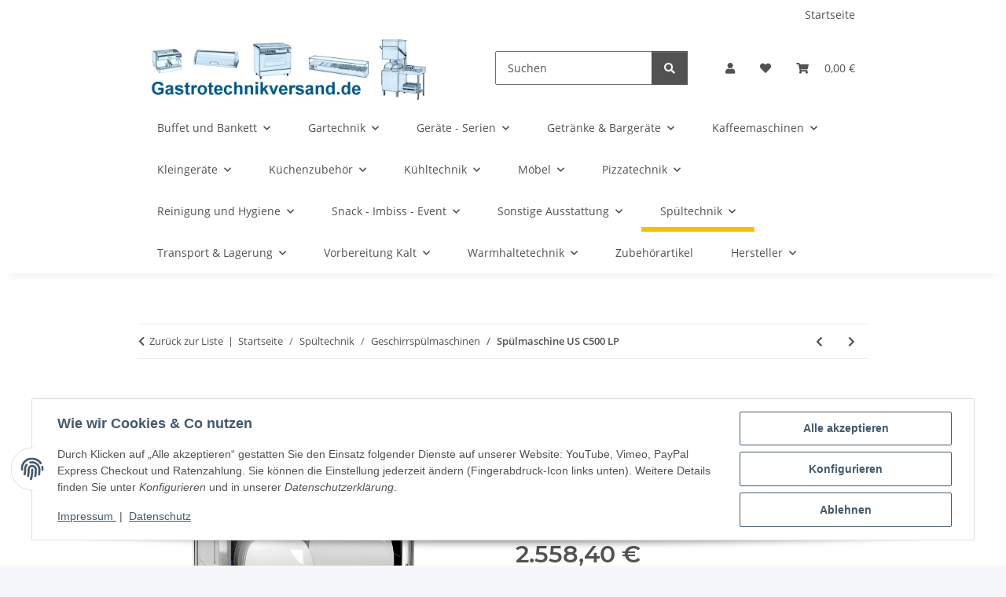

--- FILE ---
content_type: text/html; charset=utf-8
request_url: https://gastrotechnikversand.de/Spuelmaschine-US-C500-LP
body_size: 42025
content:
<!DOCTYPE html>
<html lang="de" itemscope itemtype="https://schema.org/ItemPage">
    
    <head>
        
            <meta http-equiv="content-type" content="text/html; charset=utf-8">
            <meta name="description" itemprop="description" content='Teller-Höhe max ;345 mm Boilerheizung;2,8 kW Wasserdruck;2 - 4 bar Tankheizung;2,7 kW Wasserzulauf;3/4" Leistung / Stunde max ;30 Körbe Anzahl Waschprogramm'>
                        <meta name="viewport" content="width=device-width, initial-scale=1.0">
            <meta http-equiv="X-UA-Compatible" content="IE=edge">
                        <meta name="robots" content="index, follow">

            <meta itemprop="url" content="https://gastrotechnikversand.de/Spuelmaschine-US-C500-LP">
            <meta property="og:type" content="website">
            <meta property="og:site_name" content="Spülmaschine US C500 LP, 2.558,40 €">
            <meta property="og:title" content="Spülmaschine US C500 LP, 2.558,40 €">
            <meta property="og:description" content='Teller-Höhe max ;345 mm Boilerheizung;2,8 kW Wasserdruck;2 - 4 bar Tankheizung;2,7 kW Wasserzulauf;3/4" Leistung / Stunde max ;30 Körbe Anzahl Waschprogramm'>
            <meta property="og:url" content="https://gastrotechnikversand.de/Spuelmaschine-US-C500-LP">

                                    
                            <meta itemprop="image" content="https://gastrotechnikversand.de/media/image/product/12941/lg/spuelmaschine-us-c500-lp.jpg">
                <meta property="og:image" content="https://gastrotechnikversand.de/media/image/product/12941/lg/spuelmaschine-us-c500-lp.jpg">
                <meta property="og:image:width" content="800">
                <meta property="og:image:height" content="800">
                    

        <title itemprop="name">Spülmaschine US C500 LP, 2.558,40 €</title>

                    <link rel="canonical" href="https://gastrotechnikversand.de/Spuelmaschine-US-C500-LP">
        
        

        
            <link rel="icon" href="https://gastrotechnikversand.de/favicon.ico" sizes="48x48">
            <link rel="icon" href="https://gastrotechnikversand.de/favicon.svg" sizes="any" type="image/svg+xml">
            <link rel="apple-touch-icon" href="https://gastrotechnikversand.de/apple-touch-icon.png">
            <link rel="manifest" href="https://gastrotechnikversand.de/site.webmanifest">
            <meta name="msapplication-TileColor" content="rgb(172, 186, 228)">
            <meta name="msapplication-TileImage" content="https://gastrotechnikversand.de/mstile-144x144.png">
        
        
            <meta name="theme-color" content="rgb(172, 186, 228)">
        

        
                                                    
                <style id="criticalCSS">
                    
                        :root{--blue: #007bff;--indigo: #6610f2;--purple: #6f42c1;--pink: #e83e8c;--red: #dc3545;--orange: #fd7e14;--yellow: #ffc107;--green: #28a745;--teal: #20c997;--cyan: #17a2b8;--white: #ffffff;--gray: #707070;--gray-dark: #343a40;--primary: #F8BF00;--secondary: #525252;--success: #1C871E;--info: #525252;--warning: #a56823;--danger: #b90000;--light: #f5f7fa;--dark: #525252;--gray: #707070;--gray-light: #f5f7fa;--gray-medium: #ebebeb;--gray-dark: #9b9b9b;--gray-darker: #525252;--breakpoint-xs: 0;--breakpoint-sm: 576px;--breakpoint-md: 768px;--breakpoint-lg: 992px;--breakpoint-xl: 1300px;--font-family-sans-serif: "Open Sans", sans-serif;--font-family-monospace: SFMono-Regular, Menlo, Monaco, Consolas, "Liberation Mono", "Courier New", monospace}*,*::before,*::after{box-sizing:border-box}html{font-family:sans-serif;line-height:1.15;-webkit-text-size-adjust:100%;-webkit-tap-highlight-color:rgba(0, 0, 0, 0)}article,aside,figcaption,figure,footer,header,hgroup,main,nav,section{display:block}body{margin:0;font-family:"Open Sans", sans-serif;font-size:0.875rem;font-weight:400;line-height:1.5;color:#525252;text-align:left;background-color:#f5f7fa}[tabindex="-1"]:focus:not(:focus-visible){outline:0 !important}hr{box-sizing:content-box;height:0;overflow:visible}h1,h2,h3,h4,h5,h6{margin-top:0;margin-bottom:1rem}p{margin-top:0;margin-bottom:1rem}abbr[title],abbr[data-original-title]{text-decoration:underline;text-decoration:underline dotted;cursor:help;border-bottom:0;text-decoration-skip-ink:none}address{margin-bottom:1rem;font-style:normal;line-height:inherit}ol,ul,dl{margin-top:0;margin-bottom:1rem}ol ol,ul ul,ol ul,ul ol{margin-bottom:0}dt{font-weight:700}dd{margin-bottom:0.5rem;margin-left:0}blockquote{margin:0 0 1rem}b,strong{font-weight:bolder}small{font-size:80%}sub,sup{position:relative;font-size:75%;line-height:0;vertical-align:baseline}sub{bottom:-0.25em}sup{top:-0.5em}a{color:#525252;text-decoration:underline;background-color:transparent}a:hover{color:#F8BF00;text-decoration:none}a:not([href]):not([class]){color:inherit;text-decoration:none}a:not([href]):not([class]):hover{color:inherit;text-decoration:none}pre,code,kbd,samp{font-family:SFMono-Regular, Menlo, Monaco, Consolas, "Liberation Mono", "Courier New", monospace;font-size:1em}pre{margin-top:0;margin-bottom:1rem;overflow:auto;-ms-overflow-style:scrollbar}figure{margin:0 0 1rem}img{vertical-align:middle;border-style:none}svg{overflow:hidden;vertical-align:middle}table{border-collapse:collapse}caption{padding-top:0.75rem;padding-bottom:0.75rem;color:#707070;text-align:left;caption-side:bottom}th{text-align:inherit;text-align:-webkit-match-parent}label{display:inline-block;margin-bottom:0.5rem}button{border-radius:0}button:focus:not(:focus-visible){outline:0}input,button,select,optgroup,textarea{margin:0;font-family:inherit;font-size:inherit;line-height:inherit}button,input{overflow:visible}button,select{text-transform:none}[role="button"]{cursor:pointer}select{word-wrap:normal}button,[type="button"],[type="reset"],[type="submit"]{-webkit-appearance:button}button:not(:disabled),[type="button"]:not(:disabled),[type="reset"]:not(:disabled),[type="submit"]:not(:disabled){cursor:pointer}button::-moz-focus-inner,[type="button"]::-moz-focus-inner,[type="reset"]::-moz-focus-inner,[type="submit"]::-moz-focus-inner{padding:0;border-style:none}input[type="radio"],input[type="checkbox"]{box-sizing:border-box;padding:0}textarea{overflow:auto;resize:vertical}fieldset{min-width:0;padding:0;margin:0;border:0}legend{display:block;width:100%;max-width:100%;padding:0;margin-bottom:0.5rem;font-size:1.5rem;line-height:inherit;color:inherit;white-space:normal}progress{vertical-align:baseline}[type="number"]::-webkit-inner-spin-button,[type="number"]::-webkit-outer-spin-button{height:auto}[type="search"]{outline-offset:-2px;-webkit-appearance:none}[type="search"]::-webkit-search-decoration{-webkit-appearance:none}::-webkit-file-upload-button{font:inherit;-webkit-appearance:button}output{display:inline-block}summary{display:list-item;cursor:pointer}template{display:none}[hidden]{display:none !important}.img-fluid{max-width:100%;height:auto}.img-thumbnail{padding:0.25rem;background-color:#f5f7fa;border:1px solid #dee2e6;border-radius:0.125rem;box-shadow:0 1px 2px rgba(0, 0, 0, 0.075);max-width:100%;height:auto}.figure{display:inline-block}.figure-img{margin-bottom:0.5rem;line-height:1}.figure-caption{font-size:90%;color:#707070}code{font-size:87.5%;color:#e83e8c;word-wrap:break-word}a>code{color:inherit}kbd{padding:0.2rem 0.4rem;font-size:87.5%;color:#ffffff;background-color:#212529;border-radius:0.125rem;box-shadow:inset 0 -0.1rem 0 rgba(0, 0, 0, 0.25)}kbd kbd{padding:0;font-size:100%;font-weight:700;box-shadow:none}pre{display:block;font-size:87.5%;color:#212529}pre code{font-size:inherit;color:inherit;word-break:normal}.pre-scrollable{max-height:340px;overflow-y:scroll}.container,.container-fluid,.container-sm,.container-md,.container-lg,.container-xl{width:100%;padding-right:1rem;padding-left:1rem;margin-right:auto;margin-left:auto}@media (min-width:576px){.container,.container-sm{max-width:97vw}}@media (min-width:768px){.container,.container-sm,.container-md{max-width:720px}}@media (min-width:992px){.container,.container-sm,.container-md,.container-lg{max-width:960px}}@media (min-width:1300px){.container,.container-sm,.container-md,.container-lg,.container-xl{max-width:1250px}}.row{display:flex;flex-wrap:wrap;margin-right:-1rem;margin-left:-1rem}.no-gutters{margin-right:0;margin-left:0}.no-gutters>.col,.no-gutters>[class*="col-"]{padding-right:0;padding-left:0}.col-1,.col-2,.col-3,.col-4,.col-5,.col-6,.col-7,.col-8,.col-9,.col-10,.col-11,.col-12,.col,.col-auto,.col-sm-1,.col-sm-2,.col-sm-3,.col-sm-4,.col-sm-5,.col-sm-6,.col-sm-7,.col-sm-8,.col-sm-9,.col-sm-10,.col-sm-11,.col-sm-12,.col-sm,.col-sm-auto,.col-md-1,.col-md-2,.col-md-3,.col-md-4,.col-md-5,.col-md-6,.col-md-7,.col-md-8,.col-md-9,.col-md-10,.col-md-11,.col-md-12,.col-md,.col-md-auto,.col-lg-1,.col-lg-2,.col-lg-3,.col-lg-4,.col-lg-5,.col-lg-6,.col-lg-7,.col-lg-8,.col-lg-9,.col-lg-10,.col-lg-11,.col-lg-12,.col-lg,.col-lg-auto,.col-xl-1,.col-xl-2,.col-xl-3,.col-xl-4,.col-xl-5,.col-xl-6,.col-xl-7,.col-xl-8,.col-xl-9,.col-xl-10,.col-xl-11,.col-xl-12,.col-xl,.col-xl-auto{position:relative;width:100%;padding-right:1rem;padding-left:1rem}.col{flex-basis:0;flex-grow:1;max-width:100%}.row-cols-1>*{flex:0 0 100%;max-width:100%}.row-cols-2>*{flex:0 0 50%;max-width:50%}.row-cols-3>*{flex:0 0 33.3333333333%;max-width:33.3333333333%}.row-cols-4>*{flex:0 0 25%;max-width:25%}.row-cols-5>*{flex:0 0 20%;max-width:20%}.row-cols-6>*{flex:0 0 16.6666666667%;max-width:16.6666666667%}.col-auto{flex:0 0 auto;width:auto;max-width:100%}.col-1{flex:0 0 8.33333333%;max-width:8.33333333%}.col-2{flex:0 0 16.66666667%;max-width:16.66666667%}.col-3{flex:0 0 25%;max-width:25%}.col-4{flex:0 0 33.33333333%;max-width:33.33333333%}.col-5{flex:0 0 41.66666667%;max-width:41.66666667%}.col-6{flex:0 0 50%;max-width:50%}.col-7{flex:0 0 58.33333333%;max-width:58.33333333%}.col-8{flex:0 0 66.66666667%;max-width:66.66666667%}.col-9{flex:0 0 75%;max-width:75%}.col-10{flex:0 0 83.33333333%;max-width:83.33333333%}.col-11{flex:0 0 91.66666667%;max-width:91.66666667%}.col-12{flex:0 0 100%;max-width:100%}.order-first{order:-1}.order-last{order:13}.order-0{order:0}.order-1{order:1}.order-2{order:2}.order-3{order:3}.order-4{order:4}.order-5{order:5}.order-6{order:6}.order-7{order:7}.order-8{order:8}.order-9{order:9}.order-10{order:10}.order-11{order:11}.order-12{order:12}.offset-1{margin-left:8.33333333%}.offset-2{margin-left:16.66666667%}.offset-3{margin-left:25%}.offset-4{margin-left:33.33333333%}.offset-5{margin-left:41.66666667%}.offset-6{margin-left:50%}.offset-7{margin-left:58.33333333%}.offset-8{margin-left:66.66666667%}.offset-9{margin-left:75%}.offset-10{margin-left:83.33333333%}.offset-11{margin-left:91.66666667%}@media (min-width:576px){.col-sm{flex-basis:0;flex-grow:1;max-width:100%}.row-cols-sm-1>*{flex:0 0 100%;max-width:100%}.row-cols-sm-2>*{flex:0 0 50%;max-width:50%}.row-cols-sm-3>*{flex:0 0 33.3333333333%;max-width:33.3333333333%}.row-cols-sm-4>*{flex:0 0 25%;max-width:25%}.row-cols-sm-5>*{flex:0 0 20%;max-width:20%}.row-cols-sm-6>*{flex:0 0 16.6666666667%;max-width:16.6666666667%}.col-sm-auto{flex:0 0 auto;width:auto;max-width:100%}.col-sm-1{flex:0 0 8.33333333%;max-width:8.33333333%}.col-sm-2{flex:0 0 16.66666667%;max-width:16.66666667%}.col-sm-3{flex:0 0 25%;max-width:25%}.col-sm-4{flex:0 0 33.33333333%;max-width:33.33333333%}.col-sm-5{flex:0 0 41.66666667%;max-width:41.66666667%}.col-sm-6{flex:0 0 50%;max-width:50%}.col-sm-7{flex:0 0 58.33333333%;max-width:58.33333333%}.col-sm-8{flex:0 0 66.66666667%;max-width:66.66666667%}.col-sm-9{flex:0 0 75%;max-width:75%}.col-sm-10{flex:0 0 83.33333333%;max-width:83.33333333%}.col-sm-11{flex:0 0 91.66666667%;max-width:91.66666667%}.col-sm-12{flex:0 0 100%;max-width:100%}.order-sm-first{order:-1}.order-sm-last{order:13}.order-sm-0{order:0}.order-sm-1{order:1}.order-sm-2{order:2}.order-sm-3{order:3}.order-sm-4{order:4}.order-sm-5{order:5}.order-sm-6{order:6}.order-sm-7{order:7}.order-sm-8{order:8}.order-sm-9{order:9}.order-sm-10{order:10}.order-sm-11{order:11}.order-sm-12{order:12}.offset-sm-0{margin-left:0}.offset-sm-1{margin-left:8.33333333%}.offset-sm-2{margin-left:16.66666667%}.offset-sm-3{margin-left:25%}.offset-sm-4{margin-left:33.33333333%}.offset-sm-5{margin-left:41.66666667%}.offset-sm-6{margin-left:50%}.offset-sm-7{margin-left:58.33333333%}.offset-sm-8{margin-left:66.66666667%}.offset-sm-9{margin-left:75%}.offset-sm-10{margin-left:83.33333333%}.offset-sm-11{margin-left:91.66666667%}}@media (min-width:768px){.col-md{flex-basis:0;flex-grow:1;max-width:100%}.row-cols-md-1>*{flex:0 0 100%;max-width:100%}.row-cols-md-2>*{flex:0 0 50%;max-width:50%}.row-cols-md-3>*{flex:0 0 33.3333333333%;max-width:33.3333333333%}.row-cols-md-4>*{flex:0 0 25%;max-width:25%}.row-cols-md-5>*{flex:0 0 20%;max-width:20%}.row-cols-md-6>*{flex:0 0 16.6666666667%;max-width:16.6666666667%}.col-md-auto{flex:0 0 auto;width:auto;max-width:100%}.col-md-1{flex:0 0 8.33333333%;max-width:8.33333333%}.col-md-2{flex:0 0 16.66666667%;max-width:16.66666667%}.col-md-3{flex:0 0 25%;max-width:25%}.col-md-4{flex:0 0 33.33333333%;max-width:33.33333333%}.col-md-5{flex:0 0 41.66666667%;max-width:41.66666667%}.col-md-6{flex:0 0 50%;max-width:50%}.col-md-7{flex:0 0 58.33333333%;max-width:58.33333333%}.col-md-8{flex:0 0 66.66666667%;max-width:66.66666667%}.col-md-9{flex:0 0 75%;max-width:75%}.col-md-10{flex:0 0 83.33333333%;max-width:83.33333333%}.col-md-11{flex:0 0 91.66666667%;max-width:91.66666667%}.col-md-12{flex:0 0 100%;max-width:100%}.order-md-first{order:-1}.order-md-last{order:13}.order-md-0{order:0}.order-md-1{order:1}.order-md-2{order:2}.order-md-3{order:3}.order-md-4{order:4}.order-md-5{order:5}.order-md-6{order:6}.order-md-7{order:7}.order-md-8{order:8}.order-md-9{order:9}.order-md-10{order:10}.order-md-11{order:11}.order-md-12{order:12}.offset-md-0{margin-left:0}.offset-md-1{margin-left:8.33333333%}.offset-md-2{margin-left:16.66666667%}.offset-md-3{margin-left:25%}.offset-md-4{margin-left:33.33333333%}.offset-md-5{margin-left:41.66666667%}.offset-md-6{margin-left:50%}.offset-md-7{margin-left:58.33333333%}.offset-md-8{margin-left:66.66666667%}.offset-md-9{margin-left:75%}.offset-md-10{margin-left:83.33333333%}.offset-md-11{margin-left:91.66666667%}}@media (min-width:992px){.col-lg{flex-basis:0;flex-grow:1;max-width:100%}.row-cols-lg-1>*{flex:0 0 100%;max-width:100%}.row-cols-lg-2>*{flex:0 0 50%;max-width:50%}.row-cols-lg-3>*{flex:0 0 33.3333333333%;max-width:33.3333333333%}.row-cols-lg-4>*{flex:0 0 25%;max-width:25%}.row-cols-lg-5>*{flex:0 0 20%;max-width:20%}.row-cols-lg-6>*{flex:0 0 16.6666666667%;max-width:16.6666666667%}.col-lg-auto{flex:0 0 auto;width:auto;max-width:100%}.col-lg-1{flex:0 0 8.33333333%;max-width:8.33333333%}.col-lg-2{flex:0 0 16.66666667%;max-width:16.66666667%}.col-lg-3{flex:0 0 25%;max-width:25%}.col-lg-4{flex:0 0 33.33333333%;max-width:33.33333333%}.col-lg-5{flex:0 0 41.66666667%;max-width:41.66666667%}.col-lg-6{flex:0 0 50%;max-width:50%}.col-lg-7{flex:0 0 58.33333333%;max-width:58.33333333%}.col-lg-8{flex:0 0 66.66666667%;max-width:66.66666667%}.col-lg-9{flex:0 0 75%;max-width:75%}.col-lg-10{flex:0 0 83.33333333%;max-width:83.33333333%}.col-lg-11{flex:0 0 91.66666667%;max-width:91.66666667%}.col-lg-12{flex:0 0 100%;max-width:100%}.order-lg-first{order:-1}.order-lg-last{order:13}.order-lg-0{order:0}.order-lg-1{order:1}.order-lg-2{order:2}.order-lg-3{order:3}.order-lg-4{order:4}.order-lg-5{order:5}.order-lg-6{order:6}.order-lg-7{order:7}.order-lg-8{order:8}.order-lg-9{order:9}.order-lg-10{order:10}.order-lg-11{order:11}.order-lg-12{order:12}.offset-lg-0{margin-left:0}.offset-lg-1{margin-left:8.33333333%}.offset-lg-2{margin-left:16.66666667%}.offset-lg-3{margin-left:25%}.offset-lg-4{margin-left:33.33333333%}.offset-lg-5{margin-left:41.66666667%}.offset-lg-6{margin-left:50%}.offset-lg-7{margin-left:58.33333333%}.offset-lg-8{margin-left:66.66666667%}.offset-lg-9{margin-left:75%}.offset-lg-10{margin-left:83.33333333%}.offset-lg-11{margin-left:91.66666667%}}@media (min-width:1300px){.col-xl{flex-basis:0;flex-grow:1;max-width:100%}.row-cols-xl-1>*{flex:0 0 100%;max-width:100%}.row-cols-xl-2>*{flex:0 0 50%;max-width:50%}.row-cols-xl-3>*{flex:0 0 33.3333333333%;max-width:33.3333333333%}.row-cols-xl-4>*{flex:0 0 25%;max-width:25%}.row-cols-xl-5>*{flex:0 0 20%;max-width:20%}.row-cols-xl-6>*{flex:0 0 16.6666666667%;max-width:16.6666666667%}.col-xl-auto{flex:0 0 auto;width:auto;max-width:100%}.col-xl-1{flex:0 0 8.33333333%;max-width:8.33333333%}.col-xl-2{flex:0 0 16.66666667%;max-width:16.66666667%}.col-xl-3{flex:0 0 25%;max-width:25%}.col-xl-4{flex:0 0 33.33333333%;max-width:33.33333333%}.col-xl-5{flex:0 0 41.66666667%;max-width:41.66666667%}.col-xl-6{flex:0 0 50%;max-width:50%}.col-xl-7{flex:0 0 58.33333333%;max-width:58.33333333%}.col-xl-8{flex:0 0 66.66666667%;max-width:66.66666667%}.col-xl-9{flex:0 0 75%;max-width:75%}.col-xl-10{flex:0 0 83.33333333%;max-width:83.33333333%}.col-xl-11{flex:0 0 91.66666667%;max-width:91.66666667%}.col-xl-12{flex:0 0 100%;max-width:100%}.order-xl-first{order:-1}.order-xl-last{order:13}.order-xl-0{order:0}.order-xl-1{order:1}.order-xl-2{order:2}.order-xl-3{order:3}.order-xl-4{order:4}.order-xl-5{order:5}.order-xl-6{order:6}.order-xl-7{order:7}.order-xl-8{order:8}.order-xl-9{order:9}.order-xl-10{order:10}.order-xl-11{order:11}.order-xl-12{order:12}.offset-xl-0{margin-left:0}.offset-xl-1{margin-left:8.33333333%}.offset-xl-2{margin-left:16.66666667%}.offset-xl-3{margin-left:25%}.offset-xl-4{margin-left:33.33333333%}.offset-xl-5{margin-left:41.66666667%}.offset-xl-6{margin-left:50%}.offset-xl-7{margin-left:58.33333333%}.offset-xl-8{margin-left:66.66666667%}.offset-xl-9{margin-left:75%}.offset-xl-10{margin-left:83.33333333%}.offset-xl-11{margin-left:91.66666667%}}.nav{display:flex;flex-wrap:wrap;padding-left:0;margin-bottom:0;list-style:none}.nav-link{display:block;padding:0.5rem 1rem;text-decoration:none}.nav-link:hover,.nav-link:focus{text-decoration:none}.nav-link.disabled{color:#707070;pointer-events:none;cursor:default}.nav-tabs{border-bottom:1px solid #dee2e6}.nav-tabs .nav-link{margin-bottom:-1px;background-color:transparent;border:1px solid transparent;border-top-left-radius:0;border-top-right-radius:0}.nav-tabs .nav-link:hover,.nav-tabs .nav-link:focus{isolation:isolate;border-color:transparent}.nav-tabs .nav-link.disabled{color:#707070;background-color:transparent;border-color:transparent}.nav-tabs .nav-link.active,.nav-tabs .nav-item.show .nav-link{color:#525252;background-color:transparent;border-color:#F8BF00}.nav-tabs .dropdown-menu{margin-top:-1px;border-top-left-radius:0;border-top-right-radius:0}.nav-pills .nav-link{background:none;border:0;border-radius:0.125rem}.nav-pills .nav-link.active,.nav-pills .show>.nav-link{color:#ffffff;background-color:#F8BF00}.nav-fill>.nav-link,.nav-fill .nav-item{flex:1 1 auto;text-align:center}.nav-justified>.nav-link,.nav-justified .nav-item{flex-basis:0;flex-grow:1;text-align:center}.tab-content>.tab-pane{display:none}.tab-content>.active{display:block}.navbar{position:relative;display:flex;flex-wrap:wrap;align-items:center;justify-content:space-between;padding:0.4rem 1rem}.navbar .container,.navbar .container-fluid,.navbar .container-sm,.navbar .container-md,.navbar .container-lg,.navbar .container-xl,.navbar>.container-sm,.navbar>.container-md,.navbar>.container-lg,.navbar>.container-xl{display:flex;flex-wrap:wrap;align-items:center;justify-content:space-between}.navbar-brand{display:inline-block;padding-top:0.40625rem;padding-bottom:0.40625rem;margin-right:1rem;font-size:1rem;line-height:inherit;white-space:nowrap}.navbar-brand:hover,.navbar-brand:focus{text-decoration:none}.navbar-nav{display:flex;flex-direction:column;padding-left:0;margin-bottom:0;list-style:none}.navbar-nav .nav-link{padding-right:0;padding-left:0}.navbar-nav .dropdown-menu{position:static;float:none}.navbar-text{display:inline-block;padding-top:0.5rem;padding-bottom:0.5rem}.navbar-collapse{flex-basis:100%;flex-grow:1;align-items:center}.navbar-toggler{padding:0.25rem 0.75rem;font-size:1rem;line-height:1;background-color:transparent;border:1px solid transparent;border-radius:0.125rem}.navbar-toggler:hover,.navbar-toggler:focus{text-decoration:none}.navbar-toggler-icon{display:inline-block;width:1.5em;height:1.5em;vertical-align:middle;content:"";background:50% / 100% 100% no-repeat}.navbar-nav-scroll{max-height:75vh;overflow-y:auto}@media (max-width:575.98px){.navbar-expand-sm>.container,.navbar-expand-sm>.container-fluid,.navbar-expand-sm>.container-sm,.navbar-expand-sm>.container-md,.navbar-expand-sm>.container-lg,.navbar-expand-sm>.container-xl{padding-right:0;padding-left:0}}@media (min-width:576px){.navbar-expand-sm{flex-flow:row nowrap;justify-content:flex-start}.navbar-expand-sm .navbar-nav{flex-direction:row}.navbar-expand-sm .navbar-nav .dropdown-menu{position:absolute}.navbar-expand-sm .navbar-nav .nav-link{padding-right:1.5rem;padding-left:1.5rem}.navbar-expand-sm>.container,.navbar-expand-sm>.container-fluid,.navbar-expand-sm>.container-sm,.navbar-expand-sm>.container-md,.navbar-expand-sm>.container-lg,.navbar-expand-sm>.container-xl{flex-wrap:nowrap}.navbar-expand-sm .navbar-nav-scroll{overflow:visible}.navbar-expand-sm .navbar-collapse{display:flex !important;flex-basis:auto}.navbar-expand-sm .navbar-toggler{display:none}}@media (max-width:767.98px){.navbar-expand-md>.container,.navbar-expand-md>.container-fluid,.navbar-expand-md>.container-sm,.navbar-expand-md>.container-md,.navbar-expand-md>.container-lg,.navbar-expand-md>.container-xl{padding-right:0;padding-left:0}}@media (min-width:768px){.navbar-expand-md{flex-flow:row nowrap;justify-content:flex-start}.navbar-expand-md .navbar-nav{flex-direction:row}.navbar-expand-md .navbar-nav .dropdown-menu{position:absolute}.navbar-expand-md .navbar-nav .nav-link{padding-right:1.5rem;padding-left:1.5rem}.navbar-expand-md>.container,.navbar-expand-md>.container-fluid,.navbar-expand-md>.container-sm,.navbar-expand-md>.container-md,.navbar-expand-md>.container-lg,.navbar-expand-md>.container-xl{flex-wrap:nowrap}.navbar-expand-md .navbar-nav-scroll{overflow:visible}.navbar-expand-md .navbar-collapse{display:flex !important;flex-basis:auto}.navbar-expand-md .navbar-toggler{display:none}}@media (max-width:991.98px){.navbar-expand-lg>.container,.navbar-expand-lg>.container-fluid,.navbar-expand-lg>.container-sm,.navbar-expand-lg>.container-md,.navbar-expand-lg>.container-lg,.navbar-expand-lg>.container-xl{padding-right:0;padding-left:0}}@media (min-width:992px){.navbar-expand-lg{flex-flow:row nowrap;justify-content:flex-start}.navbar-expand-lg .navbar-nav{flex-direction:row}.navbar-expand-lg .navbar-nav .dropdown-menu{position:absolute}.navbar-expand-lg .navbar-nav .nav-link{padding-right:1.5rem;padding-left:1.5rem}.navbar-expand-lg>.container,.navbar-expand-lg>.container-fluid,.navbar-expand-lg>.container-sm,.navbar-expand-lg>.container-md,.navbar-expand-lg>.container-lg,.navbar-expand-lg>.container-xl{flex-wrap:nowrap}.navbar-expand-lg .navbar-nav-scroll{overflow:visible}.navbar-expand-lg .navbar-collapse{display:flex !important;flex-basis:auto}.navbar-expand-lg .navbar-toggler{display:none}}@media (max-width:1299.98px){.navbar-expand-xl>.container,.navbar-expand-xl>.container-fluid,.navbar-expand-xl>.container-sm,.navbar-expand-xl>.container-md,.navbar-expand-xl>.container-lg,.navbar-expand-xl>.container-xl{padding-right:0;padding-left:0}}@media (min-width:1300px){.navbar-expand-xl{flex-flow:row nowrap;justify-content:flex-start}.navbar-expand-xl .navbar-nav{flex-direction:row}.navbar-expand-xl .navbar-nav .dropdown-menu{position:absolute}.navbar-expand-xl .navbar-nav .nav-link{padding-right:1.5rem;padding-left:1.5rem}.navbar-expand-xl>.container,.navbar-expand-xl>.container-fluid,.navbar-expand-xl>.container-sm,.navbar-expand-xl>.container-md,.navbar-expand-xl>.container-lg,.navbar-expand-xl>.container-xl{flex-wrap:nowrap}.navbar-expand-xl .navbar-nav-scroll{overflow:visible}.navbar-expand-xl .navbar-collapse{display:flex !important;flex-basis:auto}.navbar-expand-xl .navbar-toggler{display:none}}.navbar-expand{flex-flow:row nowrap;justify-content:flex-start}.navbar-expand>.container,.navbar-expand>.container-fluid,.navbar-expand>.container-sm,.navbar-expand>.container-md,.navbar-expand>.container-lg,.navbar-expand>.container-xl{padding-right:0;padding-left:0}.navbar-expand .navbar-nav{flex-direction:row}.navbar-expand .navbar-nav .dropdown-menu{position:absolute}.navbar-expand .navbar-nav .nav-link{padding-right:1.5rem;padding-left:1.5rem}.navbar-expand>.container,.navbar-expand>.container-fluid,.navbar-expand>.container-sm,.navbar-expand>.container-md,.navbar-expand>.container-lg,.navbar-expand>.container-xl{flex-wrap:nowrap}.navbar-expand .navbar-nav-scroll{overflow:visible}.navbar-expand .navbar-collapse{display:flex !important;flex-basis:auto}.navbar-expand .navbar-toggler{display:none}.navbar-light .navbar-brand{color:rgba(0, 0, 0, 0.9)}.navbar-light .navbar-brand:hover,.navbar-light .navbar-brand:focus{color:rgba(0, 0, 0, 0.9)}.navbar-light .navbar-nav .nav-link{color:#525252}.navbar-light .navbar-nav .nav-link:hover,.navbar-light .navbar-nav .nav-link:focus{color:#F8BF00}.navbar-light .navbar-nav .nav-link.disabled{color:rgba(0, 0, 0, 0.3)}.navbar-light .navbar-nav .show>.nav-link,.navbar-light .navbar-nav .active>.nav-link,.navbar-light .navbar-nav .nav-link.show,.navbar-light .navbar-nav .nav-link.active{color:rgba(0, 0, 0, 0.9)}.navbar-light .navbar-toggler{color:#525252;border-color:rgba(0, 0, 0, 0.1)}.navbar-light .navbar-toggler-icon{background-image:url("data:image/svg+xml,%3csvg xmlns='http://www.w3.org/2000/svg' width='30' height='30' viewBox='0 0 30 30'%3e%3cpath stroke='%23525252' stroke-linecap='round' stroke-miterlimit='10' stroke-width='2' d='M4 7h22M4 15h22M4 23h22'/%3e%3c/svg%3e")}.navbar-light .navbar-text{color:#525252}.navbar-light .navbar-text a{color:rgba(0, 0, 0, 0.9)}.navbar-light .navbar-text a:hover,.navbar-light .navbar-text a:focus{color:rgba(0, 0, 0, 0.9)}.navbar-dark .navbar-brand{color:#ffffff}.navbar-dark .navbar-brand:hover,.navbar-dark .navbar-brand:focus{color:#ffffff}.navbar-dark .navbar-nav .nav-link{color:rgba(255, 255, 255, 0.5)}.navbar-dark .navbar-nav .nav-link:hover,.navbar-dark .navbar-nav .nav-link:focus{color:rgba(255, 255, 255, 0.75)}.navbar-dark .navbar-nav .nav-link.disabled{color:rgba(255, 255, 255, 0.25)}.navbar-dark .navbar-nav .show>.nav-link,.navbar-dark .navbar-nav .active>.nav-link,.navbar-dark .navbar-nav .nav-link.show,.navbar-dark .navbar-nav .nav-link.active{color:#ffffff}.navbar-dark .navbar-toggler{color:rgba(255, 255, 255, 0.5);border-color:rgba(255, 255, 255, 0.1)}.navbar-dark .navbar-toggler-icon{background-image:url("data:image/svg+xml,%3csvg xmlns='http://www.w3.org/2000/svg' width='30' height='30' viewBox='0 0 30 30'%3e%3cpath stroke='rgba%28255, 255, 255, 0.5%29' stroke-linecap='round' stroke-miterlimit='10' stroke-width='2' d='M4 7h22M4 15h22M4 23h22'/%3e%3c/svg%3e")}.navbar-dark .navbar-text{color:rgba(255, 255, 255, 0.5)}.navbar-dark .navbar-text a{color:#ffffff}.navbar-dark .navbar-text a:hover,.navbar-dark .navbar-text a:focus{color:#ffffff}.pagination-sm .page-item.active .page-link::after,.pagination-sm .page-item.active .page-text::after{left:0.375rem;right:0.375rem}.pagination-lg .page-item.active .page-link::after,.pagination-lg .page-item.active .page-text::after{left:1.125rem;right:1.125rem}.page-item{position:relative}.page-item.active{font-weight:700}.page-item.active .page-link::after,.page-item.active .page-text::after{content:"";position:absolute;left:0.5625rem;bottom:0;right:0.5625rem;border-bottom:4px solid #F8BF00}@media (min-width:768px){.dropdown-item.page-item{background-color:transparent}}.page-link,.page-text{text-decoration:none}.pagination{margin-bottom:0;justify-content:space-between;align-items:center}@media (min-width:768px){.pagination{justify-content:normal}.pagination .dropdown>.btn{display:none}.pagination .dropdown-menu{position:static !important;transform:none !important;display:flex;margin:0;padding:0;border:0;min-width:auto}.pagination .dropdown-item{width:auto;display:inline-block;padding:0}.pagination .dropdown-item.active{background-color:transparent;color:#525252}.pagination .dropdown-item:hover{background-color:transparent}.pagination .pagination-site{display:none}}@media (max-width:767.98px){.pagination .dropdown-item{padding:0}.pagination .dropdown-item.active .page-link,.pagination .dropdown-item.active .page-text,.pagination .dropdown-item:active .page-link,.pagination .dropdown-item:active .page-text{color:#525252}}.productlist-page-nav{align-items:center}.productlist-page-nav .pagination{margin:0}.productlist-page-nav .displayoptions{margin-bottom:1rem}@media (min-width:768px){.productlist-page-nav .displayoptions{margin-bottom:0}}.productlist-page-nav .displayoptions .btn-group+.btn-group+.btn-group{margin-left:0.5rem}.productlist-page-nav .result-option-wrapper{margin-right:0.5rem}.productlist-page-nav .productlist-item-info{margin-bottom:0.5rem;margin-left:auto;margin-right:auto;display:flex}@media (min-width:768px){.productlist-page-nav .productlist-item-info{margin-right:0;margin-bottom:0}.productlist-page-nav .productlist-item-info.productlist-item-border{border-right:1px solid #ebebeb;padding-right:1rem}}.productlist-page-nav.productlist-page-nav-header-m{margin-top:3rem}@media (min-width:768px){.productlist-page-nav.productlist-page-nav-header-m{margin-top:2rem}.productlist-page-nav.productlist-page-nav-header-m>.col{margin-top:1rem}}.productlist-page-nav-bottom{margin-bottom:2rem}.pagination-wrapper{margin-bottom:1rem;align-items:center;border-top:1px solid #f5f7fa;border-bottom:1px solid #f5f7fa;padding-top:0.5rem;padding-bottom:0.5rem}.pagination-wrapper .pagination-entries{font-weight:700;margin-bottom:1rem}@media (min-width:768px){.pagination-wrapper .pagination-entries{margin-bottom:0}}.pagination-wrapper .pagination-selects{margin-left:auto;margin-top:1rem}@media (min-width:768px){.pagination-wrapper .pagination-selects{margin-left:0;margin-top:0}}.pagination-wrapper .pagination-selects .pagination-selects-entries{margin-bottom:1rem}@media (min-width:768px){.pagination-wrapper .pagination-selects .pagination-selects-entries{margin-right:1rem;margin-bottom:0}}.pagination-no-wrapper{border:0;padding-top:0;padding-bottom:0}.topbar-wrapper{position:relative;z-index:1021;flex-direction:row-reverse}.sticky-header header{position:sticky;top:0}#jtl-nav-wrapper .form-control::placeholder,#jtl-nav-wrapper .form-control:focus::placeholder{color:#525252}#jtl-nav-wrapper .label-slide .form-group:not(.exclude-from-label-slide):not(.checkbox) label{background:#ffffff;color:#525252}header{box-shadow:0 1rem 0.5625rem -0.75rem rgba(0, 0, 0, 0.06);position:relative;z-index:1020}header .dropdown-menu{background-color:#ffffff;color:#525252}header .navbar-toggler{color:#525252}header .navbar-brand img{max-width:50vw;object-fit:contain}header .nav-right .dropdown-menu{margin-top:-0.03125rem;box-shadow:inset 0 1rem 0.5625rem -0.75rem rgba(0, 0, 0, 0.06)}@media (min-width:992px){header #mainNavigation{margin-right:1rem}}@media (max-width:991.98px){header .navbar-brand img{max-width:30vw}header .dropup,header .dropright,header .dropdown,header .dropleft,header .col,header [class*="col-"]{position:static}header .navbar-collapse{position:fixed;top:0;left:0;display:block;height:100vh !important;-webkit-overflow-scrolling:touch;max-width:16.875rem;transition:all 0.2s ease-in-out;z-index:1050;width:100%;background:#ffffff}header .navbar-collapse:not(.show){transform:translateX(-100%)}header .navbar-nav{transition:all 0.2s ease-in-out}header .navbar-nav .nav-item,header .navbar-nav .nav-link{margin-left:0;margin-right:0;padding-left:1rem;padding-right:1rem;padding-top:1rem;padding-bottom:1rem}header .navbar-nav .nav-link{margin-top:-1rem;margin-bottom:-1rem;margin-left:-1rem;margin-right:-1rem;display:flex;align-items:center;justify-content:space-between}header .navbar-nav .nav-link::after{content:'\f054' !important;font-family:"Font Awesome 5 Free" !important;font-weight:900;margin-left:0.5rem;margin-top:0;font-size:0.75em}header .navbar-nav .nav-item.dropdown>.nav-link>.product-count{display:none}header .navbar-nav .nav-item:not(.dropdown) .nav-link::after{display:none}header .navbar-nav .dropdown-menu{position:absolute;left:100%;top:0;box-shadow:none;width:100%;padding:0;margin:0}header .navbar-nav .dropdown-menu:not(.show){display:none}header .navbar-nav .dropdown-body{margin:0}header .navbar-nav .nav{flex-direction:column}header .nav-mobile-header{padding-left:1rem;padding-right:1rem}header .nav-mobile-header>.row{height:3.125rem}header .nav-mobile-header .nav-mobile-header-hr{margin-top:0;margin-bottom:0}header .nav-mobile-body{height:calc(100vh - 3.125rem);height:calc(var(--vh, 1vh) * 100 - 3.125rem);overflow-y:auto;position:relative}header .nav-scrollbar-inner{overflow:visible}header .nav-right{font-size:1rem}header .nav-right .dropdown-menu{width:100%}}@media (min-width:992px){header .navbar-collapse{height:4.3125rem}header .navbar-nav>.nav-item>.nav-link{position:relative;padding:1.5rem}header .navbar-nav>.nav-item>.nav-link::before{content:"";position:absolute;bottom:0;left:50%;transform:translateX(-50%);border-width:0 0 6px;border-color:#F8BF00;border-style:solid;transition:width 0.4s;width:0}header .navbar-nav>.nav-item.active>.nav-link::before,header .navbar-nav>.nav-item:hover>.nav-link::before,header .navbar-nav>.nav-item.hover>.nav-link::before{width:100%}header .navbar-nav>.nav-item>.dropdown-menu{max-height:calc(100vh - 12.5rem);overflow:auto;margin-top:-0.03125rem;box-shadow:inset 0 1rem 0.5625rem -0.75rem rgba(0, 0, 0, 0.06)}header .navbar-nav>.nav-item.dropdown-full{position:static}header .navbar-nav>.nav-item.dropdown-full .dropdown-menu{width:100%}header .navbar-nav>.nav-item .product-count{display:none}header .navbar-nav>.nav-item .nav{flex-wrap:wrap}header .navbar-nav .nav .nav-link{padding:0}header .navbar-nav .nav .nav-link::after{display:none}header .navbar-nav .dropdown .nav-item{width:100%}header .nav-mobile-body{align-self:flex-start;width:100%}header .nav-scrollbar-inner{width:100%}header .nav-right .nav-link{padding-top:1.5rem;padding-bottom:1.5rem}header .submenu-headline::after{display:none}header .submenu-headline-toplevel{font-family:Montserrat, sans-serif;font-size:1rem;border-bottom:1px solid #ebebeb;margin-bottom:1rem}header .subcategory-wrapper .categories-recursive-dropdown{display:block;position:static !important;box-shadow:none}header .subcategory-wrapper .categories-recursive-dropdown>.nav{flex-direction:column}header .subcategory-wrapper .categories-recursive-dropdown .categories-recursive-dropdown{margin-left:0.25rem}}header .submenu-headline-image{margin-bottom:1rem;display:none}@media (min-width:992px){header .submenu-headline-image{display:block}}header #burger-menu{margin-right:1rem}header .table,header .dropdown-item,header .btn-outline-primary{color:#525252}header .dropdown-item{background-color:transparent}header .dropdown-item:hover{background-color:#f5f7fa}header .btn-outline-primary:hover{color:#525252}@media (min-width:992px){.nav-item-lg-m{margin-top:1.5rem;margin-bottom:1.5rem}}.fixed-search{background-color:#ffffff;box-shadow:0 0.25rem 0.5rem rgba(0, 0, 0, 0.2);padding-top:0.5rem;padding-bottom:0.5rem}.fixed-search .form-control{background-color:#ffffff;color:#525252}.fixed-search .form-control::placeholder{color:#525252}.main-search .twitter-typeahead{display:flex;flex-grow:1}.form-clear{align-items:center;bottom:8px;color:#525252;cursor:pointer;display:flex;height:24px;justify-content:center;position:absolute;right:52px;width:24px;z-index:10}.account-icon-dropdown .account-icon-dropdown-pass{margin-bottom:2rem}.account-icon-dropdown .dropdown-footer{background-color:#f5f7fa}.account-icon-dropdown .dropdown-footer a{text-decoration:underline}.account-icon-dropdown .account-icon-dropdown-logout{padding-bottom:0.5rem}.cart-dropdown-shipping-notice{color:#707070}.is-checkout header,.is-checkout .navbar{height:2.8rem}@media (min-width:992px){.is-checkout header,.is-checkout .navbar{height:4.2625rem}}.is-checkout .search-form-wrapper-fixed,.is-checkout .fixed-search{display:none}@media (max-width:991.98px){.nav-icons{height:2.8rem}}.search-form-wrapper-fixed{padding-top:0.5rem;padding-bottom:0.5rem}.full-width-mega .main-search-wrapper .twitter-typeahead{flex:1}@media (min-width:992px){.full-width-mega .main-search-wrapper{display:block}}@media (max-width:991.98px){.full-width-mega.sticky-top .main-search-wrapper{padding-right:0;padding-left:0;flex:0 0 auto;width:auto;max-width:100%}.full-width-mega.sticky-top .main-search-wrapper+.col,.full-width-mega.sticky-top .main-search-wrapper a{padding-left:0}.full-width-mega.sticky-top .main-search-wrapper .nav-link{padding-right:0.7rem}.full-width-mega .secure-checkout-icon{flex:0 0 auto;width:auto;max-width:100%;margin-left:auto}.full-width-mega .toggler-logo-wrapper{position:initial;width:max-content}}.full-width-mega .nav-icons-wrapper{padding-left:0}.full-width-mega .nav-logo-wrapper{padding-right:0;margin-right:auto}@media (min-width:992px){.full-width-mega .navbar-expand-lg .nav-multiple-row .navbar-nav{flex-wrap:wrap}.full-width-mega #mainNavigation.nav-multiple-row{height:auto;margin-right:0}.full-width-mega .nav-multiple-row .nav-scrollbar-inner{padding-bottom:0}.full-width-mega .nav-multiple-row .nav-scrollbar-arrow{display:none}.full-width-mega .menu-search-position-center .main-search-wrapper{margin-right:auto}.full-width-mega .menu-search-position-left .main-search-wrapper{margin-right:auto}.full-width-mega .menu-search-position-left .nav-logo-wrapper{margin-right:initial}.full-width-mega .menu-center-center.menu-multiple-rows-multiple .nav-scrollbar-inner{justify-content:center}.full-width-mega .menu-center-space-between.menu-multiple-rows-multiple .nav-scrollbar-inner{justify-content:space-between}}@media (min-width:992px){header.full-width-mega .nav-right .dropdown-menu{box-shadow:0 0 7px #000000}header .nav-multiple-row .navbar-nav>.nav-item>.nav-link{padding:1rem 1.5rem}}.slick-slider{position:relative;display:block;box-sizing:border-box;-webkit-touch-callout:none;-webkit-user-select:none;-khtml-user-select:none;-moz-user-select:none;-ms-user-select:none;user-select:none;-ms-touch-action:pan-y;touch-action:pan-y;-webkit-tap-highlight-color:transparent}.slick-list{position:relative;overflow:hidden;display:block;margin:0;padding:0}.slick-list:focus{outline:none}.slick-list.dragging{cursor:pointer;cursor:hand}.slick-slider .slick-track,.slick-slider .slick-list{-webkit-transform:translate3d(0, 0, 0);-moz-transform:translate3d(0, 0, 0);-ms-transform:translate3d(0, 0, 0);-o-transform:translate3d(0, 0, 0);transform:translate3d(0, 0, 0)}.slick-track{position:relative;left:0;top:0;display:block;margin-left:auto;margin-right:auto;margin-bottom:2px}.slick-track:before,.slick-track:after{content:"";display:table}.slick-track:after{clear:both}.slick-loading .slick-track{visibility:hidden}.slick-slide{float:left;height:100%;min-height:1px;display:none}[dir="rtl"] .slick-slide{float:right}.slick-slide img{display:block}.slick-slide.slick-loading img{display:none}.slick-slide.dragging img{pointer-events:none}.slick-initialized .slick-slide{display:block}.slick-loading .slick-slide{visibility:hidden}.slick-vertical .slick-slide{display:block;height:auto;border:1px solid transparent}.slick-arrow.slick-hidden{display:none}:root{--vh: 1vh}.fa,.fas,.far,.fal{display:inline-block}h1,h2,h3,h4,h5,h6,.h1,.h2,.h3,.productlist-filter-headline,.sidepanel-left .box-normal .box-normal-link,.h4,.h5,.h6{margin-bottom:1rem;font-family:Montserrat, sans-serif;font-weight:400;line-height:1.2;color:#525252}h1,.h1{font-size:1.875rem}h2,.h2{font-size:1.5rem}h3,.h3,.productlist-filter-headline,.sidepanel-left .box-normal .box-normal-link{font-size:1rem}h4,.h4{font-size:0.875rem}h5,.h5{font-size:0.875rem}h6,.h6{font-size:0.875rem}.btn-skip-to{position:absolute;top:0;transition:transform 200ms;transform:scale(0);margin:1%;z-index:1070;background:#ffffff;border:3px solid #F8BF00;font-weight:400;color:#525252;text-align:center;vertical-align:middle;padding:0.625rem 0.9375rem;border-radius:0.125rem;font-weight:bolder;text-decoration:none}.btn-skip-to:focus{transform:scale(1)}.slick-slide a:hover,.slick-slide a:focus{color:#F8BF00;text-decoration:none}.slick-slide a:not([href]):not([class]):hover,.slick-slide a:not([href]):not([class]):focus{color:inherit;text-decoration:none}.banner .img-fluid{width:100%}.label-slide .form-group:not(.exclude-from-label-slide):not(.checkbox) label{display:none}.modal{display:none}.carousel-thumbnails .slick-arrow{opacity:0}.slick-dots{flex:0 0 100%;display:flex;justify-content:center;align-items:center;font-size:0;line-height:0;padding:0;height:1rem;width:100%;margin:2rem 0 0}.slick-dots li{margin:0 0.25rem;list-style-type:none}.slick-dots li button{width:0.75rem;height:0.75rem;padding:0;border-radius:50%;border:0.125rem solid #ebebeb;background-color:#ebebeb;transition:all 0.2s ease-in-out}.slick-dots li.slick-active button{background-color:#525252;border-color:#525252}.consent-modal:not(.active){display:none}.consent-banner-icon{width:1em;height:1em}.mini>#consent-banner{display:none}html{overflow-y:scroll}.dropdown-menu{display:none}.dropdown-toggle::after{content:"";margin-left:0.5rem;display:inline-block}.list-unstyled,.list-icons{padding-left:0;list-style:none}.input-group{position:relative;display:flex;flex-wrap:wrap;align-items:stretch;width:100%}.input-group>.form-control{flex:1 1 auto;width:1%}#main-wrapper{background:#ffffff}.container-fluid-xl{max-width:103.125rem}.nav-dividers .nav-item{position:relative}.nav-dividers .nav-item:not(:last-child)::after{content:"";position:absolute;right:0;top:0.5rem;height:calc(100% - 1rem);border-right:0.0625rem solid currentColor}.nav-link{text-decoration:none}.nav-scrollbar{overflow:hidden;display:flex;align-items:center}.nav-scrollbar .nav,.nav-scrollbar .navbar-nav{flex-wrap:nowrap}.nav-scrollbar .nav-item{white-space:nowrap}.nav-scrollbar-inner{overflow-x:auto;padding-bottom:1.5rem;align-self:flex-start}#shop-nav{align-items:center;flex-shrink:0;margin-left:auto}@media (max-width:767.98px){#shop-nav .nav-link{padding-left:0.7rem;padding-right:0.7rem}}.has-left-sidebar .breadcrumb-container{padding-left:0;padding-right:0}.breadcrumb{display:flex;flex-wrap:wrap;padding:0.5rem 0;margin-bottom:0;list-style:none;background-color:transparent;border-radius:0}.breadcrumb-item{display:none}@media (min-width:768px){.breadcrumb-item{display:flex}}.breadcrumb-item.active{font-weight:700}.breadcrumb-item.first{padding-left:0}.breadcrumb-item.first::before{display:none}.breadcrumb-item+.breadcrumb-item{padding-left:0.5rem}.breadcrumb-item+.breadcrumb-item::before{display:inline-block;padding-right:0.5rem;color:#707070;content:"/"}.breadcrumb-item.active{color:#525252;font-weight:700}.breadcrumb-item.first::before{display:none}.breadcrumb-arrow{display:flex}@media (min-width:768px){.breadcrumb-arrow{display:none}}.breadcrumb-arrow:first-child::before{content:'\f053' !important;font-family:"Font Awesome 5 Free" !important;font-weight:900;margin-right:6px}.breadcrumb-arrow:not(:first-child){padding-left:0}.breadcrumb-arrow:not(:first-child)::before{content:none}.breadcrumb-wrapper{margin-bottom:2rem}@media (min-width:992px){.breadcrumb-wrapper{border-style:solid;border-color:#ebebeb;border-width:1px 0}}.breadcrumb{font-size:0.8125rem}.breadcrumb a{text-decoration:none}.breadcrumb-back{padding-right:1rem;margin-right:1rem;border-right:1px solid #ebebeb}.hr-sect{display:flex;justify-content:center;flex-basis:100%;align-items:center;color:#525252;margin:8px 0;font-size:1.5rem;font-family:Montserrat, sans-serif}.hr-sect::before{margin:0 30px 0 0}.hr-sect::after{margin:0 0 0 30px}.hr-sect::before,.hr-sect::after{content:"";flex-grow:1;background:rgba(0, 0, 0, 0.1);height:1px;font-size:0;line-height:0}.hr-sect a{text-decoration:none;border-bottom:0.375rem solid transparent;font-weight:700}@media (max-width:991.98px){.hr-sect{text-align:center;border-top:1px solid rgba(0, 0, 0, 0.1);border-bottom:1px solid rgba(0, 0, 0, 0.1);padding:15px 0;margin:15px 0}.hr-sect::before,.hr-sect::after{margin:0;flex-grow:unset}.hr-sect a{border-bottom:none;margin:auto}}.slick-slider-other.is-not-opc{margin-bottom:2rem}.slick-slider-other.is-not-opc .carousel{margin-bottom:1.5rem}.slick-slider-other .slick-slider-other-container{padding-left:0;padding-right:0}@media (min-width:768px){.slick-slider-other .slick-slider-other-container{padding-left:1rem;padding-right:1rem}}.slick-slider-other .hr-sect{margin-bottom:2rem}#header-top-bar{position:relative;z-index:1021;flex-direction:row-reverse}#header-top-bar,header{background-color:#ffffff;color:#525252}.img-aspect-ratio{width:100%;height:auto}header{box-shadow:0 1rem 0.5625rem -0.75rem rgba(0, 0, 0, 0.06);position:relative;z-index:1020}header .navbar{padding:0;position:static}@media (min-width:992px){header{padding-bottom:0}header .navbar-brand{margin-right:3rem}}header .navbar-brand{padding:0.4rem;outline-offset:-3px}header .navbar-brand img{height:2rem;width:auto}header .nav-right .dropdown-menu{margin-top:-0.03125rem;box-shadow:inset 0 1rem 0.5625rem -0.75rem rgba(0, 0, 0, 0.06)}@media (min-width:992px){header .navbar-brand{padding-top:0.6rem;padding-bottom:0.6rem}header .navbar-brand img{height:3.0625rem}header .navbar-collapse{height:4.3125rem}header .navbar-nav>.nav-item>.nav-link{position:relative;padding:1.5rem}header .navbar-nav>.nav-item>.nav-link::before{content:"";position:absolute;bottom:0;left:50%;transform:translateX(-50%);border-width:0 0 6px;border-color:#F8BF00;border-style:solid;transition:width 0.4s;width:0}header .navbar-nav>.nav-item>.nav-link:focus{outline-offset:-2px}header .navbar-nav>.nav-item.active>.nav-link::before,header .navbar-nav>.nav-item:hover>.nav-link::before,header .navbar-nav>.nav-item.hover>.nav-link::before{width:100%}header .navbar-nav>.nav-item .nav{flex-wrap:wrap}header .navbar-nav .nav .nav-link{padding:0}header .navbar-nav .nav .nav-link::after{display:none}header .navbar-nav .dropdown .nav-item{width:100%}header .nav-mobile-body{align-self:flex-start;width:100%}header .nav-scrollbar-inner{width:100%}header .nav-right .nav-link{padding-top:1.5rem;padding-bottom:1.5rem}}.btn{display:inline-block;font-weight:600;color:#525252;text-align:center;vertical-align:middle;user-select:none;background-color:transparent;border:1px solid transparent;padding:0.625rem 0.9375rem;font-size:0.875rem;line-height:1.5;border-radius:0.125rem}.btn.disabled,.btn:disabled{opacity:0.65;box-shadow:none}.btn:not(:disabled):not(.disabled):active,.btn:not(:disabled):not(.disabled).active{box-shadow:inset 0 3px 5px rgba(0, 0, 0, 0.125)}.btn:not(:disabled):not(.disabled):active:focus,.btn:not(:disabled):not(.disabled).active:focus{box-shadow:0 0 0 0.2rem rgba(248, 191, 0, 0.25), inset 0 3px 5px rgba(0, 0, 0, 0.125)}.form-control{display:block;width:100%;height:calc(1.5em + 1.25rem + 2px);padding:0.625rem 0.9375rem;font-size:0.875rem;font-weight:400;line-height:1.5;color:#525252;background-color:#ffffff;background-clip:padding-box;border:1px solid #707070;border-radius:0.125rem;box-shadow:inset 0 1px 1px rgba(0, 0, 0, 0.075);transition:border-color 0.15s ease-in-out, box-shadow 0.15s ease-in-out}@media (prefers-reduced-motion:reduce){.form-control{transition:none}}.square{display:flex;position:relative}.square::before{content:"";display:inline-block;padding-bottom:100%}#product-offer .product-info ul.info-essential{margin:2rem 0;padding-left:0;list-style:none}.price_wrapper{margin-bottom:1.5rem}.price_wrapper .price{display:inline-block}.price_wrapper .bulk-prices{margin-top:1rem}.price_wrapper .bulk-prices .bulk-price{margin-right:0.25rem}#product-offer .product-info{border:0}#product-offer .product-info .bordered-top-bottom{padding:1rem;border-top:1px solid #f5f7fa;border-bottom:1px solid #f5f7fa}#product-offer .product-info ul.info-essential{margin:2rem 0}#product-offer .product-info .shortdesc{margin-bottom:1rem}#product-offer .product-info .product-offer{margin-bottom:2rem}#product-offer .product-info .product-offer>.row{margin-bottom:1.5rem}#product-offer .product-info .stock-information{border-top:1px solid #ebebeb;border-bottom:1px solid #ebebeb;align-items:flex-end}#product-offer .product-info .stock-information.stock-information-p{padding-top:1rem;padding-bottom:1rem}@media (max-width:767.98px){#product-offer .product-info .stock-information{margin-top:1rem}}#product-offer .product-info .question-on-item{margin-left:auto}#product-offer .product-info .question-on-item .question{padding:0}.product-detail .product-actions{position:absolute;z-index:1;right:2rem;top:1rem;display:flex;justify-content:center;align-items:center}.product-detail .product-actions .btn{margin:0 0.25rem}#image_wrapper{margin-bottom:3rem}#image_wrapper #gallery{margin-bottom:2rem}#image_wrapper .product-detail-image-topbar{display:none}.product-detail .product-thumbnails-wrapper .product-thumbnails{display:none}.flex-row-reverse{flex-direction:row-reverse !important}.flex-column{flex-direction:column !important}.justify-content-start{justify-content:flex-start !important}.collapse:not(.show){display:none}.d-none{display:none !important}.d-block{display:block !important}.d-flex{display:flex !important}.d-inline-block{display:inline-block !important}@media (min-width:992px){.d-lg-none{display:none !important}.d-lg-block{display:block !important}.d-lg-flex{display:flex !important}}@media (min-width:768px){.d-md-none{display:none !important}.d-md-block{display:block !important}.d-md-flex{display:flex !important}.d-md-inline-block{display:inline-block !important}}@media (min-width:992px){.justify-content-lg-end{justify-content:flex-end !important}}.list-gallery{display:flex;flex-direction:column}.list-gallery .second-wrapper{position:absolute;top:0;left:0;width:100%;height:100%}.list-gallery img.second{opacity:0}.form-group{margin-bottom:1rem}.btn-outline-secondary{color:#525252;border-color:#525252}.btn-group{display:inline-flex}.productlist-filter-headline{padding-bottom:0.5rem;margin-bottom:1rem}hr{margin-top:1rem;margin-bottom:1rem;border:0;border-top:1px solid rgba(0, 0, 0, 0.1)}.badge-circle-1{background-color:#ffffff}#content{padding-bottom:3rem}#content-wrapper{margin-top:0}#content-wrapper.has-fluid{padding-top:1rem}#content-wrapper:not(.has-fluid){padding-top:2rem}@media (min-width:992px){#content-wrapper:not(.has-fluid){padding-top:4rem}}.account-data-item h2{margin-bottom:0}aside h4{margin-bottom:1rem}aside .card{border:none;box-shadow:none;background-color:transparent}aside .card .card-title{margin-bottom:0.5rem;font-size:1.5rem;font-weight:600}aside .card.card-default .card-heading{border-bottom:none;padding-left:0;padding-right:0}aside .card.card-default>.card-heading>.card-title{color:#525252;font-weight:600;border-bottom:1px solid #ebebeb;padding:10px 0}aside .card>.card-body{padding:0}aside .card>.card-body .card-title{font-weight:600}aside .nav-panel .nav{flex-wrap:initial}aside .nav-panel>.nav>.active>.nav-link{border-bottom:0.375rem solid #F8BF00;cursor:pointer}aside .nav-panel .active>.nav-link{font-weight:700}aside .nav-panel .nav-link[aria-expanded=true] i.fa-chevron-down{transform:rotate(180deg)}aside .nav-panel .nav-link,aside .nav-panel .nav-item{clear:left}aside .box .nav-link,aside .box .nav a,aside .box .dropdown-menu .dropdown-item{text-decoration:none;white-space:normal}aside .box .nav-link{padding-left:0;padding-right:0}aside .box .snippets-categories-nav-link-child{padding-left:0.5rem;padding-right:0.5rem}aside .box-monthlynews a .value{text-decoration:underline}aside .box-monthlynews a .value:hover{text-decoration:none}.box-categories .dropdown .collapse,.box-linkgroup .dropdown .collapse{background:#f5f7fa}.box-categories .nav-link{cursor:pointer}.box_login .register{text-decoration:underline}.box_login .register:hover{text-decoration:none}.box_login .register .fa{color:#F8BF00}.box_login .resetpw{text-decoration:underline}.box_login .resetpw:hover{text-decoration:none}.jqcloud-word.w0{color:#fbd966;font-size:70%}.jqcloud-word.w1{color:#fad352;font-size:100%}.jqcloud-word.w2{color:#face3d;font-size:130%}.jqcloud-word.w3{color:#f9c929;font-size:160%}.jqcloud-word.w4{color:#f9c414;font-size:190%}.jqcloud-word.w5{color:#f8bf00;font-size:220%}.jqcloud-word.w6{color:#e4b000;font-size:250%}.jqcloud-word.w7{color:#d0a000;font-size:280%}.jqcloud{line-height:normal;overflow:hidden;position:relative}.jqcloud-word a{color:inherit !important;font-size:inherit !important;text-decoration:none !important}.jqcloud-word a:hover{color:#F8BF00 !important}.searchcloud{width:100%;height:200px}#footer-boxes .card{background:transparent;border:0}#footer-boxes .card a{text-decoration:none}@media (min-width:768px){.box-normal{margin-bottom:1.5rem}}.box-normal .box-normal-link{text-decoration:none;font-weight:700;margin-bottom:0.5rem}@media (min-width:768px){.box-normal .box-normal-link{display:none}}.box-filter-hr{margin-top:0.5rem;margin-bottom:0.5rem}.box-normal-hr{margin-top:1rem;margin-bottom:1rem;display:flex}@media (min-width:768px){.box-normal-hr{display:none}}.box-last-seen .box-last-seen-item{margin-bottom:1rem}.box-nav-item{margin-top:0.5rem}@media (min-width:768px){.box-nav-item{margin-top:0}}.box-login .box-login-resetpw{margin-bottom:0.5rem;padding-left:0;padding-right:0;display:block}.box-slider{margin-bottom:1.5rem}.box-link-wrapper{align-items:center;display:flex}.box-link-wrapper i.snippets-filter-item-icon-right{color:#707070}.box-link-wrapper .badge{margin-left:auto}.box-delete-button{text-align:right;white-space:nowrap}.box-delete-button .remove{float:right}.box-filter-price .box-filter-price-collapse{padding-bottom:1.5rem}.hr-no-top{margin-top:0;margin-bottom:1rem}.characteristic-collapse-btn-inner img{margin-right:0.25rem}#search{margin-right:1rem;display:none}@media (min-width:992px){#search{display:block}}.link-content{margin-bottom:1rem}#footer{margin-top:auto;padding:4rem 0 0;background-color:#f5f7fa;color:#525252}#copyright{background-color:#525252;color:#f5f7fa;margin-top:1rem}#copyright>div{padding-top:1rem;padding-bottom:1rem;font-size:0.75rem;text-align:center}.toggler-logo-wrapper{float:left}@media (max-width:991.98px){.toggler-logo-wrapper{position:absolute}.toggler-logo-wrapper .logo-wrapper{float:left}.toggler-logo-wrapper .burger-menu-wrapper{float:left;padding-top:1rem}}.navbar .container{display:block}.lazyload{opacity:0 !important}.btn-pause:focus,.btn-pause:focus-within{outline:2px solid #ffda5f !important}.stepper a:focus{text-decoration:underline}.search-wrapper{width:100%}#header-top-bar a:not(.dropdown-item):not(.btn),header a:not(.dropdown-item):not(.btn){text-decoration:none;color:#525252}#header-top-bar a:not(.dropdown-item):not(.btn):hover,header a:not(.dropdown-item):not(.btn):hover{color:#F8BF00}header .form-control,header .form-control:focus{background-color:#ffffff;color:#525252}.btn-secondary{background-color:#525252;color:#f5f7fa}.productlist-filter-headline{border-bottom:1px solid #ebebeb}.content-cats-small{margin-bottom:3rem}@media (min-width:768px){.content-cats-small>div{margin-bottom:1rem}}.content-cats-small .sub-categories{display:flex;flex-direction:column;flex-grow:1;flex-basis:auto;align-items:stretch;justify-content:flex-start;height:100%}.content-cats-small .sub-categories .subcategories-image{justify-content:center;align-items:flex-start;margin-bottom:1rem}.content-cats-small::after{display:block;clear:both;content:""}.content-cats-small .outer{margin-bottom:0.5rem}.content-cats-small .caption{margin-bottom:0.5rem}@media (min-width:768px){.content-cats-small .caption{text-align:center}}.content-cats-small hr{margin-top:1rem;margin-bottom:1rem;padding-left:0;list-style:none}.lazyloading{color:transparent;width:auto;height:auto;max-width:40px;max-height:40px}
                    
                    
                                                    .main-search-wrapper {
                                max-width: 500px;
                            }
                                                                            @media (min-width: 992px) {
                                header .navbar-brand img {
                                    height: 80px;
                                }
                                                            }
                                            
                </style>
            
                                        <link rel="preload" href="https://gastrotechnikversand.de/asset/clear.css,plugin_css?v=1.5.0&amp;h=30763c9c32f522ee332f2192814f3793" as="style" onload="this.onload=null;this.rel='stylesheet'">
                <noscript>
                    <link href="https://gastrotechnikversand.de/asset/clear.css,plugin_css?v=1.5.0&amp;h=30763c9c32f522ee332f2192814f3793" rel="stylesheet">
                </noscript>
            
                                    <script>
                /*! loadCSS rel=preload polyfill. [c]2017 Filament Group, Inc. MIT License */
                (function (w) {
                    "use strict";
                    if (!w.loadCSS) {
                        w.loadCSS = function (){};
                    }
                    var rp = loadCSS.relpreload = {};
                    rp.support                  = (function () {
                        var ret;
                        try {
                            ret = w.document.createElement("link").relList.supports("preload");
                        } catch (e) {
                            ret = false;
                        }
                        return function () {
                            return ret;
                        };
                    })();
                    rp.bindMediaToggle          = function (link) {
                        var finalMedia = link.media || "all";

                        function enableStylesheet() {
                            if (link.addEventListener) {
                                link.removeEventListener("load", enableStylesheet);
                            } else if (link.attachEvent) {
                                link.detachEvent("onload", enableStylesheet);
                            }
                            link.setAttribute("onload", null);
                            link.media = finalMedia;
                        }

                        if (link.addEventListener) {
                            link.addEventListener("load", enableStylesheet);
                        } else if (link.attachEvent) {
                            link.attachEvent("onload", enableStylesheet);
                        }
                        setTimeout(function () {
                            link.rel   = "stylesheet";
                            link.media = "only x";
                        });
                        setTimeout(enableStylesheet, 3000);
                    };

                    rp.poly = function () {
                        if (rp.support()) {
                            return;
                        }
                        var links = w.document.getElementsByTagName("link");
                        for (var i = 0; i < links.length; i++) {
                            var link = links[i];
                            if (link.rel === "preload" && link.getAttribute("as") === "style" && !link.getAttribute("data-loadcss")) {
                                link.setAttribute("data-loadcss", true);
                                rp.bindMediaToggle(link);
                            }
                        }
                    };

                    if (!rp.support()) {
                        rp.poly();

                        var run = w.setInterval(rp.poly, 500);
                        if (w.addEventListener) {
                            w.addEventListener("load", function () {
                                rp.poly();
                                w.clearInterval(run);
                            });
                        } else if (w.attachEvent) {
                            w.attachEvent("onload", function () {
                                rp.poly();
                                w.clearInterval(run);
                            });
                        }
                    }

                    if (typeof exports !== "undefined") {
                        exports.loadCSS = loadCSS;
                    }
                    else {
                        w.loadCSS = loadCSS;
                    }
                }(typeof global !== "undefined" ? global : this));
            </script>
                                        <link rel="alternate" type="application/rss+xml" title="Newsfeed Gastrotechnikversand.de" href="https://gastrotechnikversand.de/rss.xml">
                                                        

                

        <script src="https://gastrotechnikversand.de/templates/NOVA/js/jquery-3.7.1.min.js"></script>

                                    <script defer src="https://gastrotechnikversand.de/asset/jtl3.js?v=1.5.0"></script>
                            <script defer src="https://gastrotechnikversand.de/asset/plugin_js_body?v=1.5.0&amp;h=815183e8af9bf74e05a562dd7844a1c8"></script>
                    
        
                    <script defer src="https://gastrotechnikversand.de/templates/NOVA/js/custom.js?v=1.5.0"></script>
        
        

        
                            <link rel="preload" href="https://gastrotechnikversand.de/templates/NOVA/themes/base/fonts/opensans/open-sans-600.woff2" as="font" crossorigin>
                <link rel="preload" href="https://gastrotechnikversand.de/templates/NOVA/themes/base/fonts/opensans/open-sans-regular.woff2" as="font" crossorigin>
                <link rel="preload" href="https://gastrotechnikversand.de/templates/NOVA/themes/base/fonts/montserrat/Montserrat-SemiBold.woff2" as="font" crossorigin>
                        <link rel="preload" href="https://gastrotechnikversand.de/templates/NOVA/themes/base/fontawesome/webfonts/fa-solid-900.woff2" as="font" crossorigin>
            <link rel="preload" href="https://gastrotechnikversand.de/templates/NOVA/themes/base/fontawesome/webfonts/fa-regular-400.woff2" as="font" crossorigin>
        
        
            <link rel="modulepreload" href="https://gastrotechnikversand.de/templates/NOVA/js/app/globals.js" as="script" crossorigin>
            <link rel="modulepreload" href="https://gastrotechnikversand.de/templates/NOVA/js/app/snippets/form-counter.js" as="script" crossorigin>
            <link rel="modulepreload" href="https://gastrotechnikversand.de/templates/NOVA/js/app/plugins/navscrollbar.js" as="script" crossorigin>
            <link rel="modulepreload" href="https://gastrotechnikversand.de/templates/NOVA/js/app/plugins/tabdrop.js" as="script" crossorigin>
            <link rel="modulepreload" href="https://gastrotechnikversand.de/templates/NOVA/js/app/views/header.js" as="script" crossorigin>
            <link rel="modulepreload" href="https://gastrotechnikversand.de/templates/NOVA/js/app/views/productdetails.js" as="script" crossorigin>
        
                        
                    
        <script type="module" src="https://gastrotechnikversand.de/templates/NOVA/js/app/app.js"></script>
        <script>(function(){
            // back-to-list-link mechanics

                            let has_starting_point = window.sessionStorage.getItem('has_starting_point') === 'true';
                let product_id         = Number(window.sessionStorage.getItem('cur_product_id'));
                let page_visits        = Number(window.sessionStorage.getItem('product_page_visits'));
                let no_reload          = performance.getEntriesByType('navigation')[0].type !== 'reload';

                let browseNext         =                         12942;

                let browsePrev         =                         12940;

                let should_render_link = true;

                if (has_starting_point === false) {
                    should_render_link = false;
                } else if (product_id === 0) {
                    product_id  = 12941;
                    page_visits = 1;
                } else if (product_id === 12941) {
                    if (no_reload) {
                        page_visits ++;
                    }
                } else if (product_id === browseNext || product_id === browsePrev) {
                    product_id = 12941;
                    page_visits ++;
                } else {
                    has_starting_point = false;
                    should_render_link = false;
                }

                window.sessionStorage.setItem('has_starting_point', has_starting_point);
                window.sessionStorage.setItem('cur_product_id', product_id);
                window.sessionStorage.setItem('product_page_visits', page_visits);
                window.should_render_backtolist_link = should_render_link;
                    })()</script>
    <script type="module" src="https://ratenkauf.easycredit.de/api/resource/webcomponents/v3/easycredit-components/easycredit-components.esm.js"></script>
</head>
    

    
    
        <body class="btn-animated                     wish-compare-animation-mobile                     wish-compare-animation-desktop                                           is-nova" data-page="1">
<script src="https://gastrotechnikversand.de/plugins/jtl_paypal_commerce/frontend/template/ecs/jsTemplates/standaloneButtonTemplate.js?v=1.1.0"></script>
                 <script src="https://gastrotechnikversand.de/plugins/jtl_paypal_commerce/frontend/template/ecs/jsTemplates/activeButtonLabelTemplate.js?v=1.1.0"></script>
                 <script src="https://gastrotechnikversand.de/plugins/jtl_paypal_commerce/frontend/template/ecs/init.js?v=1.1.0"></script><script src="https://gastrotechnikversand.de/plugins/jtl_paypal_commerce/frontend/template/instalmentBanner/jsTemplates/instalmentBannerPlaceholder.js?v=1.1.0"></script>
    
            
            <a href="#main-wrapper" class="btn-skip-to">
                    Zum Hauptinhalt springen
            
</a>                            <a href="#search-header" class="btn-skip-to">
                        Zur Suche springen
                
</a>                <a href="#mainNavigation" class="btn-skip-to">
                        Zum Menü springen
                
</a>                    
        
                            <input id="consent-manager-show-banner" type="hidden" value="1">
                
    <div id="consent-manager" class="d-none">
                                                                        
        
            <button type="button" class="consent-btn consent-btn-outline-primary d-none" id="consent-settings-btn" title="Datenschutz-Einstellungen">
                <span class="consent-icon">
                    <svg xmlns="http://www.w3.org/2000/svg" viewbox="0 0 512 512" role="img"><path fill="currentColor" d="M256.12 245.96c-13.25 0-24 10.74-24 24 1.14 72.25-8.14 141.9-27.7 211.55-2.73 9.72 2.15 30.49 23.12 30.49 10.48 0 20.11-6.92 23.09-17.52 13.53-47.91 31.04-125.41 29.48-224.52.01-13.25-10.73-24-23.99-24zm-.86-81.73C194 164.16 151.25 211.3 152.1 265.32c.75 47.94-3.75 95.91-13.37 142.55-2.69 12.98 5.67 25.69 18.64 28.36 13.05 2.67 25.67-5.66 28.36-18.64 10.34-50.09 15.17-101.58 14.37-153.02-.41-25.95 19.92-52.49 54.45-52.34 31.31.47 57.15 25.34 57.62 55.47.77 48.05-2.81 96.33-10.61 143.55-2.17 13.06 6.69 25.42 19.76 27.58 19.97 3.33 26.81-15.1 27.58-19.77 8.28-50.03 12.06-101.21 11.27-152.11-.88-55.8-47.94-101.88-104.91-102.72zm-110.69-19.78c-10.3-8.34-25.37-6.8-33.76 3.48-25.62 31.5-39.39 71.28-38.75 112 .59 37.58-2.47 75.27-9.11 112.05-2.34 13.05 6.31 25.53 19.36 27.89 20.11 3.5 27.07-14.81 27.89-19.36 7.19-39.84 10.5-80.66 9.86-121.33-.47-29.88 9.2-57.88 28-80.97 8.35-10.28 6.79-25.39-3.49-33.76zm109.47-62.33c-15.41-.41-30.87 1.44-45.78 4.97-12.89 3.06-20.87 15.98-17.83 28.89 3.06 12.89 16 20.83 28.89 17.83 11.05-2.61 22.47-3.77 34-3.69 75.43 1.13 137.73 61.5 138.88 134.58.59 37.88-1.28 76.11-5.58 113.63-1.5 13.17 7.95 25.08 21.11 26.58 16.72 1.95 25.51-11.88 26.58-21.11a929.06 929.06 0 0 0 5.89-119.85c-1.56-98.75-85.07-180.33-186.16-181.83zm252.07 121.45c-2.86-12.92-15.51-21.2-28.61-18.27-12.94 2.86-21.12 15.66-18.26 28.61 4.71 21.41 4.91 37.41 4.7 61.6-.11 13.27 10.55 24.09 23.8 24.2h.2c13.17 0 23.89-10.61 24-23.8.18-22.18.4-44.11-5.83-72.34zm-40.12-90.72C417.29 43.46 337.6 1.29 252.81.02 183.02-.82 118.47 24.91 70.46 72.94 24.09 119.37-.9 181.04.14 246.65l-.12 21.47c-.39 13.25 10.03 24.31 23.28 24.69.23.02.48.02.72.02 12.92 0 23.59-10.3 23.97-23.3l.16-23.64c-.83-52.5 19.16-101.86 56.28-139 38.76-38.8 91.34-59.67 147.68-58.86 69.45 1.03 134.73 35.56 174.62 92.39 7.61 10.86 22.56 13.45 33.42 5.86 10.84-7.62 13.46-22.59 5.84-33.43z"></path></svg>
                </span>
            </button>
        

        
            <div id="consent-banner">
                
                    <div class="consent-banner-icon">
                        <svg xmlns="http://www.w3.org/2000/svg" viewbox="0 0 512 512" role="img"><path fill="currentColor" d="M256.12 245.96c-13.25 0-24 10.74-24 24 1.14 72.25-8.14 141.9-27.7 211.55-2.73 9.72 2.15 30.49 23.12 30.49 10.48 0 20.11-6.92 23.09-17.52 13.53-47.91 31.04-125.41 29.48-224.52.01-13.25-10.73-24-23.99-24zm-.86-81.73C194 164.16 151.25 211.3 152.1 265.32c.75 47.94-3.75 95.91-13.37 142.55-2.69 12.98 5.67 25.69 18.64 28.36 13.05 2.67 25.67-5.66 28.36-18.64 10.34-50.09 15.17-101.58 14.37-153.02-.41-25.95 19.92-52.49 54.45-52.34 31.31.47 57.15 25.34 57.62 55.47.77 48.05-2.81 96.33-10.61 143.55-2.17 13.06 6.69 25.42 19.76 27.58 19.97 3.33 26.81-15.1 27.58-19.77 8.28-50.03 12.06-101.21 11.27-152.11-.88-55.8-47.94-101.88-104.91-102.72zm-110.69-19.78c-10.3-8.34-25.37-6.8-33.76 3.48-25.62 31.5-39.39 71.28-38.75 112 .59 37.58-2.47 75.27-9.11 112.05-2.34 13.05 6.31 25.53 19.36 27.89 20.11 3.5 27.07-14.81 27.89-19.36 7.19-39.84 10.5-80.66 9.86-121.33-.47-29.88 9.2-57.88 28-80.97 8.35-10.28 6.79-25.39-3.49-33.76zm109.47-62.33c-15.41-.41-30.87 1.44-45.78 4.97-12.89 3.06-20.87 15.98-17.83 28.89 3.06 12.89 16 20.83 28.89 17.83 11.05-2.61 22.47-3.77 34-3.69 75.43 1.13 137.73 61.5 138.88 134.58.59 37.88-1.28 76.11-5.58 113.63-1.5 13.17 7.95 25.08 21.11 26.58 16.72 1.95 25.51-11.88 26.58-21.11a929.06 929.06 0 0 0 5.89-119.85c-1.56-98.75-85.07-180.33-186.16-181.83zm252.07 121.45c-2.86-12.92-15.51-21.2-28.61-18.27-12.94 2.86-21.12 15.66-18.26 28.61 4.71 21.41 4.91 37.41 4.7 61.6-.11 13.27 10.55 24.09 23.8 24.2h.2c13.17 0 23.89-10.61 24-23.8.18-22.18.4-44.11-5.83-72.34zm-40.12-90.72C417.29 43.46 337.6 1.29 252.81.02 183.02-.82 118.47 24.91 70.46 72.94 24.09 119.37-.9 181.04.14 246.65l-.12 21.47c-.39 13.25 10.03 24.31 23.28 24.69.23.02.48.02.72.02 12.92 0 23.59-10.3 23.97-23.3l.16-23.64c-.83-52.5 19.16-101.86 56.28-139 38.76-38.8 91.34-59.67 147.68-58.86 69.45 1.03 134.73 35.56 174.62 92.39 7.61 10.86 22.56 13.45 33.42 5.86 10.84-7.62 13.46-22.59 5.84-33.43z"></path></svg>
                    </div>
                
                
                    <div class="consent-banner-body">
                        
                            <div class="consent-banner-actions">
                                <div class="consent-btn-helper">
                                    <div class="consent-accept">
                                        <button type="button" class="consent-btn consent-btn-outline-primary btn-block" id="consent-banner-btn-all">
                                            Alle akzeptieren
                                        </button>
                                    </div>
                                    <div>
                                        <button type="button" class="consent-btn consent-btn-outline-primary btn-block" id="consent-banner-btn-settings">
                                            Konfigurieren
                                        </button>
                                    </div>
                                    <div>
                                        <button type="button" class="consent-btn consent-btn-outline-primary btn-block" id="consent-banner-btn-close" title="Ablehnen">
                                            Ablehnen
                                        </button>
                                    </div>
                                </div>
                            </div>
                        
                        
                            <div class="consent-banner-description">
                                
                                    <span class="consent-display-2">
                                        Wie wir Cookies &amp; Co nutzen
                                    </span>
                                
                                                                                                
                                    <p>
                                        Durch Klicken auf „Alle akzeptieren“ gestatten Sie den Einsatz folgender Dienste auf unserer Website: YouTube, Vimeo, PayPal Express Checkout und Ratenzahlung. Sie können die Einstellung jederzeit ändern (Fingerabdruck-Icon links unten). Weitere Details finden Sie unter <i>Konfigurieren</i> und in unserer <i>Datenschutzerklärung</i>.
                                    </p>
                                                                            <a href="https://gastrotechnikversand.de/Impressum-Gastrotechnikversandde" title="Impressum ">Impressum </a>
                                                                                                                <span class="mx-1">|</span>
                                                                                                                <a href="https://gastrotechnikversand.de/Datenschutz" title="Datenschutz">Datenschutz</a>
                                                                    
                            </div>
                        
                    </div>
                
            </div>
        
        
            <div id="consent-settings" class="consent-modal" role="dialog" aria-modal="true">
                <div class="consent-modal-content" role="document">
                    
                        <button type="button" class="consent-modal-close" data-toggle="consent-close" title="Ablehnen">
                            <i class="fa fas fa-times"></i>
                        </button>
                    
                    
                        <div class="consent-modal-icon">
                            <svg xmlns="http://www.w3.org/2000/svg" viewbox="0 0 512 512" role="img"><path fill="currentColor" d="M256.12 245.96c-13.25 0-24 10.74-24 24 1.14 72.25-8.14 141.9-27.7 211.55-2.73 9.72 2.15 30.49 23.12 30.49 10.48 0 20.11-6.92 23.09-17.52 13.53-47.91 31.04-125.41 29.48-224.52.01-13.25-10.73-24-23.99-24zm-.86-81.73C194 164.16 151.25 211.3 152.1 265.32c.75 47.94-3.75 95.91-13.37 142.55-2.69 12.98 5.67 25.69 18.64 28.36 13.05 2.67 25.67-5.66 28.36-18.64 10.34-50.09 15.17-101.58 14.37-153.02-.41-25.95 19.92-52.49 54.45-52.34 31.31.47 57.15 25.34 57.62 55.47.77 48.05-2.81 96.33-10.61 143.55-2.17 13.06 6.69 25.42 19.76 27.58 19.97 3.33 26.81-15.1 27.58-19.77 8.28-50.03 12.06-101.21 11.27-152.11-.88-55.8-47.94-101.88-104.91-102.72zm-110.69-19.78c-10.3-8.34-25.37-6.8-33.76 3.48-25.62 31.5-39.39 71.28-38.75 112 .59 37.58-2.47 75.27-9.11 112.05-2.34 13.05 6.31 25.53 19.36 27.89 20.11 3.5 27.07-14.81 27.89-19.36 7.19-39.84 10.5-80.66 9.86-121.33-.47-29.88 9.2-57.88 28-80.97 8.35-10.28 6.79-25.39-3.49-33.76zm109.47-62.33c-15.41-.41-30.87 1.44-45.78 4.97-12.89 3.06-20.87 15.98-17.83 28.89 3.06 12.89 16 20.83 28.89 17.83 11.05-2.61 22.47-3.77 34-3.69 75.43 1.13 137.73 61.5 138.88 134.58.59 37.88-1.28 76.11-5.58 113.63-1.5 13.17 7.95 25.08 21.11 26.58 16.72 1.95 25.51-11.88 26.58-21.11a929.06 929.06 0 0 0 5.89-119.85c-1.56-98.75-85.07-180.33-186.16-181.83zm252.07 121.45c-2.86-12.92-15.51-21.2-28.61-18.27-12.94 2.86-21.12 15.66-18.26 28.61 4.71 21.41 4.91 37.41 4.7 61.6-.11 13.27 10.55 24.09 23.8 24.2h.2c13.17 0 23.89-10.61 24-23.8.18-22.18.4-44.11-5.83-72.34zm-40.12-90.72C417.29 43.46 337.6 1.29 252.81.02 183.02-.82 118.47 24.91 70.46 72.94 24.09 119.37-.9 181.04.14 246.65l-.12 21.47c-.39 13.25 10.03 24.31 23.28 24.69.23.02.48.02.72.02 12.92 0 23.59-10.3 23.97-23.3l.16-23.64c-.83-52.5 19.16-101.86 56.28-139 38.76-38.8 91.34-59.67 147.68-58.86 69.45 1.03 134.73 35.56 174.62 92.39 7.61 10.86 22.56 13.45 33.42 5.86 10.84-7.62 13.46-22.59 5.84-33.43z"></path></svg>
                        </div>
                    
                    
                        <span class="consent-display-1">Datenschutz-Einstellungen</span>
                    
                    
                        <p>Einstellungen, die Sie hier vornehmen, werden auf Ihrem Endgerät im „Local Storage“ gespeichert und sind beim nächsten Besuch unseres Onlineshops wieder aktiv. Sie können diese Einstellungen jederzeit ändern (Fingerabdruck-Icon links unten).<br><br>Informationen zur Cookie-Funktionsdauer sowie Details zu technisch notwendigen Cookies erhalten Sie in unserer <i>Datenschutzerklärung</i>.</p>
                                                    <div class="mb-5">
                                                                    <a href="https://gastrotechnikversand.de/Impressum-Gastrotechnikversandde" title="Impressum ">Impressum </a>
                                                                                                    <span class="mx-1">|</span>
                                                                                                    <a href="https://gastrotechnikversand.de/Datenschutz" title="Datenschutz">Datenschutz</a>
                                                            </div>
                                            
                    
                        <div class="consent-btn-holder">
                            <div class="consent-switch">
                                <input type="checkbox" class="consent-input" id="consent-all-1" name="consent-all-1" data-toggle="consent-all">
                                <label class="consent-label consent-label-secondary" for="consent-all-1">
                                    <span>Alle ab-/auswählen</span>
                                </label>
                            </div>
                        </div>
                    
                    
                        <hr>
                    
                    
                                                                                <div class="consent-switch">
                                
                                    <input type="checkbox" class="consent-input" id="consent-1" name="consent-1" data-storage-key="youtube">
                                    <label class="consent-label" for="consent-1">YouTube</label>
                                
                                
                                                                            <a class="consent-show-more" href="#" data-collapse="consent-1-description">
                                            Weitere Informationen
                                            <span class="consent-icon">
											<svg xmlns="http://www.w3.org/2000/svg" viewbox="0 0 512 512" role="img"><path fill="currentColor" d="M256 8C119.043 8 8 119.083 8 256c0 136.997 111.043 248 248 248s248-111.003 248-248C504 119.083 392.957 8 256 8zm0 110c23.196 0 42 18.804 42 42s-18.804 42-42 42-42-18.804-42-42 18.804-42 42-42zm56 254c0 6.627-5.373 12-12 12h-88c-6.627 0-12-5.373-12-12v-24c0-6.627 5.373-12 12-12h12v-64h-12c-6.627 0-12-5.373-12-12v-24c0-6.627 5.373-12 12-12h64c6.627 0 12 5.373 12 12v100h12c6.627 0 12 5.373 12 12v24z"></path></svg>
										</span>
                                        </a>
                                                                    
                                
                                    <div class="consent-help">
                                        <p>Um Inhalte von YouTube auf dieser Seite zu entsperren, ist Ihre Zustimmung zur Datenweitergabe und 
             Speicherung von Drittanbieter-Cookies des Anbieters YouTube (Google) erforderlich.
Dies erlaubt uns, 
             unser Angebot sowie das Nutzererlebnis für Sie zu verbessern und interessanter auszugestalten.
Ohne 
             Ihre Zustimmung findet keine Datenweitergabe an YouTube statt, jedoch können die Funktionen von YouTube 
             dann auch nicht auf dieser Seite verwendet werden. </p>
                                    </div>
                                
                                
                                                                            <div class="consent-help consent-more-description consent-hidden" id="consent-1-description">
                                                                                            <span class="consent-display-3 consent-no-space">
                                                    Beschreibung:
                                                </span>
                                                <p>Einbetten von Videos</p>
                                                                                                                                        <span class="consent-display-3 consent-no-space">
                                                    Verarbeitende Firma:
                                                </span>
                                                <p>Google Inc.</p>
                                                                                                                                        <span class="consent-display-3 consent-no-space">
												    Nutzungsbedingungen:
											    </span>
                                                <a href="https://policies.google.com/privacy?hl=de" target="_blank" rel="noopener">
                                                    https://policies.google.com/privacy?hl=de
                                                </a>
                                                                                    </div>
                                                                    
                            </div>
                            
                                <hr>
                            
                                                                                <div class="consent-switch">
                                
                                    <input type="checkbox" class="consent-input" id="consent-2" name="consent-2" data-storage-key="vimeo">
                                    <label class="consent-label" for="consent-2">Vimeo</label>
                                
                                
                                                                            <a class="consent-show-more" href="#" data-collapse="consent-2-description">
                                            Weitere Informationen
                                            <span class="consent-icon">
											<svg xmlns="http://www.w3.org/2000/svg" viewbox="0 0 512 512" role="img"><path fill="currentColor" d="M256 8C119.043 8 8 119.083 8 256c0 136.997 111.043 248 248 248s248-111.003 248-248C504 119.083 392.957 8 256 8zm0 110c23.196 0 42 18.804 42 42s-18.804 42-42 42-42-18.804-42-42 18.804-42 42-42zm56 254c0 6.627-5.373 12-12 12h-88c-6.627 0-12-5.373-12-12v-24c0-6.627 5.373-12 12-12h12v-64h-12c-6.627 0-12-5.373-12-12v-24c0-6.627 5.373-12 12-12h64c6.627 0 12 5.373 12 12v100h12c6.627 0 12 5.373 12 12v24z"></path></svg>
										</span>
                                        </a>
                                                                    
                                
                                    <div class="consent-help">
                                        <p>Um Inhalte von Vimeo auf dieser Seite zu entsperren, ist Ihre Zustimmung zur Datenweitergabe und
              Speicherung von Drittanbieter-Cookies des Anbieters Vimeo erforderlich.
Dies erlaubt uns,
              unser Angebot sowie das Nutzererlebnis für Sie zu verbessern und interessanter auszugestalten.
Ohne
              Ihre Zustimmung findet keine Datenweitergabe an Vimeo statt, jedoch können die Funktionen von Vimeo
              dann auch nicht auf dieser Seite verwendet werden. </p>
                                    </div>
                                
                                
                                                                            <div class="consent-help consent-more-description consent-hidden" id="consent-2-description">
                                                                                            <span class="consent-display-3 consent-no-space">
                                                    Beschreibung:
                                                </span>
                                                <p>Einbetten von Videos</p>
                                                                                                                                        <span class="consent-display-3 consent-no-space">
                                                    Verarbeitende Firma:
                                                </span>
                                                <p>Vimeo</p>
                                                                                                                                        <span class="consent-display-3 consent-no-space">
												    Nutzungsbedingungen:
											    </span>
                                                <a href="https://vimeo.com/privacy" target="_blank" rel="noopener">
                                                    https://vimeo.com/privacy
                                                </a>
                                                                                    </div>
                                                                    
                            </div>
                            
                                <hr>
                            
                                                                                <div class="consent-switch">
                                
                                    <input type="checkbox" class="consent-input" id="consent-3" name="consent-3" data-storage-key="jtl_paypal_commerce_consent">
                                    <label class="consent-label" for="consent-3">PayPal Express Checkout und Ratenzahlung</label>
                                
                                
                                                                            <a class="consent-show-more" href="#" data-collapse="consent-3-description">
                                            Weitere Informationen
                                            <span class="consent-icon">
											<svg xmlns="http://www.w3.org/2000/svg" viewbox="0 0 512 512" role="img"><path fill="currentColor" d="M256 8C119.043 8 8 119.083 8 256c0 136.997 111.043 248 248 248s248-111.003 248-248C504 119.083 392.957 8 256 8zm0 110c23.196 0 42 18.804 42 42s-18.804 42-42 42-42-18.804-42-42 18.804-42 42-42zm56 254c0 6.627-5.373 12-12 12h-88c-6.627 0-12-5.373-12-12v-24c0-6.627 5.373-12 12-12h12v-64h-12c-6.627 0-12-5.373-12-12v-24c0-6.627 5.373-12 12-12h64c6.627 0 12 5.373 12 12v100h12c6.627 0 12 5.373 12 12v24z"></path></svg>
										</span>
                                        </a>
                                                                    
                                
                                    <div class="consent-help">
                                        <p>Um Angebote zu erweiterten Zahlungsmöglichkeiten, insbesondere den Express-Checkout und die Zahlung in Raten, zu entsperren, benötigen wir Ihre Zustimmung zur Datenweitergabe und Speicherung von Drittanbieter-Cookies des Zahlungsanbieters PayPal. Dies erlaubt uns, Ihnen auch den Express-Checkout und die Ratenzahlung anzubieten. Ohne Ihre Zustimmung erfolgt nur die technisch notwendige Datenweitergabe an PayPal, jedoch können Sie die erweiterten Angebote zum Express-Checkout oder zur Ratenzahlung dann nicht auf dieser Seite verwenden.</p>
                                    </div>
                                
                                
                                                                            <div class="consent-help consent-more-description consent-hidden" id="consent-3-description">
                                                                                            <span class="consent-display-3 consent-no-space">
                                                    Beschreibung:
                                                </span>
                                                <p>Nutzung des Express Checkout und Anzeige von Angeboten zur Ratenzahlung für einzelne Artikel oder Ihren kompletten Einkauf.</p>
                                                                                                                                        <span class="consent-display-3 consent-no-space">
                                                    Verarbeitende Firma:
                                                </span>
                                                <p>PayPal</p>
                                                                                                                                        <span class="consent-display-3 consent-no-space">
												    Nutzungsbedingungen:
											    </span>
                                                <a href="https://www.paypal.com/de/webapps/mpp/ua/privacy-full?locale.x=de-DE" target="_blank" rel="noopener">
                                                    https://www.paypal.com/de/webapps/mpp/ua/privacy-full?locale.x=de-DE
                                                </a>
                                                                                    </div>
                                                                    
                            </div>
                            
                                <hr>
                            
                                            
                    
                        <div class="consent-btn-holder">
                            <div class="consent-switch">
                                <input type="checkbox" class="consent-input" id="consent-all-2" name="consent-all-2" data-toggle="consent-all">
                                <label class="consent-label consent-label-secondary" for="consent-all-2">
                                    <span>Alle ab-/auswählen</span>
                                </label>
                            </div>
                            <div class="consent-accept">
                                <button type="button" id="consent-accept-banner-btn-close" class="consent-btn consent-btn-tertiary consent-btn-block consent-btn-primary consent-btn-sm" data-toggle="consent-close">
                                    Übernehmen
                                </button>
                            </div>
                        </div>
                    
                </div>
            </div>
        

        
            <div id="consent-confirm" class="consent-modal">
                
                    <input type="hidden" id="consent-confirm-key">
                
                
                    <div class="consent-modal-content">
                        
                            <button type="button" class="consent-modal-close" data-toggle="consent-close" title="Ablehnen">
                                <svg xmlns="http://www.w3.org/2000/svg" viewbox="0 0 320 512"><path fill="currentColor" d="M207.6 256l107.72-107.72c6.23-6.23 6.23-16.34 0-22.58l-25.03-25.03c-6.23-6.23-16.34-6.23-22.58 0L160 208.4 52.28 100.68c-6.23-6.23-16.34-6.23-22.58 0L4.68 125.7c-6.23 6.23-6.23 16.34 0 22.58L112.4 256 4.68 363.72c-6.23 6.23-6.23 16.34 0 22.58l25.03 25.03c6.23 6.23 16.34 6.23 22.58 0L160 303.6l107.72 107.72c6.23 6.23 16.34 6.23 22.58 0l25.03-25.03c6.23-6.23 6.23-16.34 0-22.58L207.6 256z"></path></svg>
                            </button>
                        
                        
                            <div class="consent-modal-icon">
                                <svg xmlns="http://www.w3.org/2000/svg" viewbox="0 0 512 512"><path fill="currentColor" d="M256.12 245.96c-13.25 0-24 10.74-24 24 1.14 72.25-8.14 141.9-27.7 211.55-2.73 9.72 2.15 30.49 23.12 30.49 10.48 0 20.11-6.92 23.09-17.52 13.53-47.91 31.04-125.41 29.48-224.52.01-13.25-10.73-24-23.99-24zm-.86-81.73C194 164.16 151.25 211.3 152.1 265.32c.75 47.94-3.75 95.91-13.37 142.55-2.69 12.98 5.67 25.69 18.64 28.36 13.05 2.67 25.67-5.66 28.36-18.64 10.34-50.09 15.17-101.58 14.37-153.02-.41-25.95 19.92-52.49 54.45-52.34 31.31.47 57.15 25.34 57.62 55.47.77 48.05-2.81 96.33-10.61 143.55-2.17 13.06 6.69 25.42 19.76 27.58 19.97 3.33 26.81-15.1 27.58-19.77 8.28-50.03 12.06-101.21 11.27-152.11-.88-55.8-47.94-101.88-104.91-102.72zm-110.69-19.78c-10.3-8.34-25.37-6.8-33.76 3.48-25.62 31.5-39.39 71.28-38.75 112 .59 37.58-2.47 75.27-9.11 112.05-2.34 13.05 6.31 25.53 19.36 27.89 20.11 3.5 27.07-14.81 27.89-19.36 7.19-39.84 10.5-80.66 9.86-121.33-.47-29.88 9.2-57.88 28-80.97 8.35-10.28 6.79-25.39-3.49-33.76zm109.47-62.33c-15.41-.41-30.87 1.44-45.78 4.97-12.89 3.06-20.87 15.98-17.83 28.89 3.06 12.89 16 20.83 28.89 17.83 11.05-2.61 22.47-3.77 34-3.69 75.43 1.13 137.73 61.5 138.88 134.58.59 37.88-1.28 76.11-5.58 113.63-1.5 13.17 7.95 25.08 21.11 26.58 16.72 1.95 25.51-11.88 26.58-21.11a929.06 929.06 0 0 0 5.89-119.85c-1.56-98.75-85.07-180.33-186.16-181.83zm252.07 121.45c-2.86-12.92-15.51-21.2-28.61-18.27-12.94 2.86-21.12 15.66-18.26 28.61 4.71 21.41 4.91 37.41 4.7 61.6-.11 13.27 10.55 24.09 23.8 24.2h.2c13.17 0 23.89-10.61 24-23.8.18-22.18.4-44.11-5.83-72.34zm-40.12-90.72C417.29 43.46 337.6 1.29 252.81.02 183.02-.82 118.47 24.91 70.46 72.94 24.09 119.37-.9 181.04.14 246.65l-.12 21.47c-.39 13.25 10.03 24.31 23.28 24.69.23.02.48.02.72.02 12.92 0 23.59-10.3 23.97-23.3l.16-23.64c-.83-52.5 19.16-101.86 56.28-139 38.76-38.8 91.34-59.67 147.68-58.86 69.45 1.03 134.73 35.56 174.62 92.39 7.61 10.86 22.56 13.45 33.42 5.86 10.84-7.62 13.46-22.59 5.84-33.43z"></path></svg>
                            </div>
                        
                        
                            <span class="consent-display-1">Datenschutz-Einstellungen</span>
                        
                        
                            <p>Sie möchten diesen Inhalt sehen? Aktivieren Sie den gewünschten Inhalt einmalig oder legen Sie eine dauerhafte Freigabe fest. Bei Zustimmung werden Daten beim genannten Drittanbieter abgerufen. Dabei werden unter Umständen Drittanbieter-Cookies auf Ihrem Endgerät gespeichert. Sie können diese Einstellungen jederzeit ändern (Fingerabdruck-Icon links unten). Weitere Details finden Sie in unserer <a href="https://gastrotechnikversand.de/Datenschutz" target="_blank">Datenschutzerklärung</a>.</p>
                        
                        
                            <div class="consent-info">
                                
                                    <a class="consent-show-more" href="#" data-collapse="consent-confirm-info-description">
                                        Weitere Informationen<span class="consent-icon"><svg xmlns="http://www.w3.org/2000/svg" viewbox="0 0 512 512"><path fill="currentColor" d="M256 8C119.043 8 8 119.083 8 256c0 136.997 111.043 248 248 248s248-111.003 248-248C504 119.083 392.957 8 256 8zm0 110c23.196 0 42 18.804 42 42s-18.804 42-42 42-42-18.804-42-42 18.804-42 42-42zm56 254c0 6.627-5.373 12-12 12h-88c-6.627 0-12-5.373-12-12v-24c0-6.627 5.373-12 12-12h12v-64h-12c-6.627 0-12-5.373-12-12v-24c0-6.627 5.373-12 12-12h64c6.627 0 12 5.373 12 12v100h12c6.627 0 12 5.373 12 12v24z"></path></svg></span>
                                    </a>
                                
                                
                                
                                    <span class="consent-display-2" id="consent-confirm-info-headline">{{headline}}</span>
                                    <span class="consent-help" id="consent-confirm-info-help">{{description}}</span>
                                    <div class="consent-help consent-more-description consent-hidden" id="consent-confirm-info-description"></div>
                                
                                
                            </div>
                        
                        
                            <div class="consent-btn-helper">
                                <div>
                                    <button type="button" class="consent-btn consent-btn-outline-primary btn-block" id="consent-btn-once">Einmalig zustimmen</button>
                                </div>
                                <div>
                                    <button type="button" class="consent-btn consent-btn-tertiary btn-block" id="consent-btn-always">Dauerhaft zustimmen</button>
                                </div>
                            </div>
                        
                    </div>
                
            </div>
        
    </div>

                <script defer src="[data-uri]"></script>                    
                            
                
        
                                    <header class="d-print-none full-width-mega                        sticky-top                        fixed-navbar theme-clear" id="jtl-nav-wrapper" role="banner">
                                    
                        
    
                    
    
        
                            <div id="header-top-bar" class="d-none topbar-wrapper full-width-mega  d-lg-flex">
                    <div class="container d-lg-flex flex-row-reverse">
                        
                            
    <ul class="nav topbar-main nav-dividers">
    
            

        
<li class="nav-item">
    <a class="nav-link" title="" target="_self" href="https://gastrotechnikversand.de/Start">
    Startseite
    </a>
</li>

</ul>

                        
                    </div>
                </div>
                    
        
            
                <div class="hide-navbar container                            menu-search-position-left">
                    <nav class="navbar row justify-content-center align-items-center-util navbar-expand-lg navbar-expand-1" role="navigation" aria-label="#global.mainNavigation#">
                            
                            
<div class="col col-lg-auto nav-logo-wrapper order-lg-1">
                                
                                    
    <div class="toggler-logo-wrapper">
        
            <button id="burger-menu" class="burger-menu-wrapper navbar-toggler collapsed " type="button" data-toggle="collapse" data-target="#mainNavigation" aria-controls="mainNavigation" aria-expanded="false" aria-label="Menü ausklappbar">
                <span class="navbar-toggler-icon"></span>
            </button>
        

        
            <div id="logo" class="logo-wrapper" itemprop="publisher" itemscope itemtype="https://schema.org/Organization">
                <span itemprop="name" class="d-none">Gastronom Service Caputh GmbH</span>
                <meta itemprop="url" content="https://gastrotechnikversand.de/">
                <meta itemprop="logo" content="https://gastrotechnikversand.de/bilder/intern/shoplogo/Logo2.jpg">
                <a href="https://gastrotechnikversand.de/" class="navbar-brand">
                                        
            <img src="https://gastrotechnikversand.de/bilder/intern/shoplogo/Logo2.jpg" class="" id="shop-logo" alt="Gastrotechnikversand.de Startseite " width="180" height="50">
    
                                
</a>            </div>
        
    </div>

                                
                            
</div>
                        
                        
                                                            
                                    
<div class="col main-search-wrapper nav-right order-lg-2">
                                        
    
        <div class="nav-item" id="search">
            <div class="search-wrapper">
                <form action="https://gastrotechnikversand.de/search/" method="get" role="search">
                    <div class="form-icon">
                        <div class="input-group " role="group">
                                    <input type="text" class="form-control ac_input" placeholder="Suchen" id="search-header" name="qs" autocomplete="off" aria-label="Suchen">

                            <div class="input-group-append ">
                                                
    
<button type="submit" class="btn  btn-secondary" title="Suchen" aria-label="Suchen">
    <span class="fas fa-search"></span>
</button>
                            
    </div>
                            <span class="form-clear d-none" aria-label="Suche löschen" title="Suche löschen"><i class="fas fa-times"></i></span>
                        
    </div>
                    </div>
                </form>
            </div>
        </div>
    
    
            

                                    
</div>
                                
                                
                                    
<div class="col col-auto nav-icons-wrapper order-lg-3">
                                        
    <ul id="shop-nav" class="nav nav-right order-lg-last nav-icons" role="navigation">
            
                    
        
                    
        
            
        
        
        
            
    <li class="nav-item dropdown account-icon-dropdown" aria-controls="account-dropdown-menu">
    <a class="nav-link nav-link-custom" href="#" data-toggle="dropdown" aria-haspopup="true" aria-expanded="false" role="button" aria-label="Mein Konto">
        <span class="fas fa-user" title="Mein Konto"></span>
    </a>
    <div class="dropdown-menu dropdown-menu-right">
                            
                <div id="account-dropdown-menu" class="dropdown-body lg-min-w-lg">
                    <form class="jtl-validate label-slide" target="_self" action="https://gastrotechnikversand.de/Konto" method="post">
    <input type="hidden" class="jtl_token" name="jtl_token" value="55414e28ece22e761594707c9d7ee2e20fbbeb3aae745d9cd801f8a8265e92b3">
                                
                            <fieldset id="quick-login">
                                
                                    <legend>
                                        Anmelden für registrierte Kunden
                                    </legend>
                                
                                
                                        <div id="692fd0402f88b" aria-labelledby="form-group-label-692fd0402f88b" class="form-group " role="group">
                    <div class="d-flex flex-column-reverse">
                                                                        <input type="email" class="form-control  form-control-sm" placeholder=" " id="email_quick" required name="email" autocomplete="email">

                                    
                <label id="form-group-label-692fd0402f88b" for="email_quick" class="col-form-label pt-0">
                    E-Mail-Adresse
                </label>
            </div>
            </div>
                                
                                
                                        <div id="692fd0402f911" aria-labelledby="form-group-label-692fd0402f911" class="form-group account-icon-dropdown-pass" role="group">
                    <div class="d-flex flex-column-reverse">
                                                                        <input type="password" class="form-control  form-control-sm" placeholder=" " id="password_quick" required name="passwort" autocomplete="current-password">

                                    
                <label id="form-group-label-692fd0402f911" for="password_quick" class="col-form-label pt-0">
                    Passwort
                </label>
            </div>
            </div>
                                
                                
                                                                    
                                
                                    <input type="hidden" class="form-control " value="1" name="login">

                                                                            
    
<button type="submit" class="btn  btn-primary btn-sm btn-block" id="submit-btn">
    Anmelden
</button>
                                
                            </fieldset>
                        
                    
</form>
                    
                        <a href="https://gastrotechnikversand.de/Passwort-vergessen" title="Passwort vergessen" rel="nofollow">
                                Passwort vergessen
                        
</a>                    
                </div>
                
                    <div class="dropdown-footer">
                        Neu hier?
                        <a href="https://gastrotechnikversand.de/Registrieren" title="Jetzt registrieren!" rel="nofollow">
                                Jetzt registrieren!
                        
</a>                    </div>
                
            
            
    </div>
</li>

        
                                    
                    
        <li id="shop-nav-compare" title="Vergleichsliste" class="nav-item dropdown d-none">
        
            <a href="#" class="nav-link" aria-haspopup="true" aria-expanded="false" aria-label="Vergleichsliste" aria-controls="comparelist-dropdown-container" data-toggle="dropdown">
                    <i class="fas fa-list" title="Vergleichsliste" aria-label="Vergleichsliste">
                    <span id="comparelist-badge" class="fa-sup" title="0">
                        0
                    </span>
                </i>
            
</a>        
        
            <div id="comparelist-dropdown-container" class="dropdown-menu dropdown-menu-right lg-min-w-lg">
                <div id="comparelist-dropdown-content">
                    
                        
    
        <div class="comparelist-dropdown-table table-responsive max-h-sm lg-max-h">
                    </div>
    
    
        <div class="comparelist-dropdown-table-body dropdown-body">
                            
                    Bitte fügen Sie mindestens zwei Artikel zur Vergleichsliste hinzu.
                
                    </div>
    

                    
                </div>
            </div>
        
    </li>

                
                        
                
                            <li id="shop-nav-wish" class="nav-item dropdown ">
            
                <a href="#" class="nav-link" aria-expanded="false" aria-label="Wunschzettel" aria-controls="nav-wishlist-collapse" data-toggle="dropdown">
                        <i class="fas fa-heart" title="Wunschzettel">
                        <span id="badge-wl-count" class="fa-sup  d-none" title="0">
                            0
                        </span>
                    </i>
                
</a>            
            
                <div id="nav-wishlist-collapse" class="dropdown-menu dropdown-menu-right lg-min-w-lg">
                    <div id="wishlist-dropdown-container">
                        
                            
    
        
        <div class="wishlist-dropdown-footer dropdown-body">
            
                    
    
<a class="btn  btn-primary btn-sm btn-block" href="https://gastrotechnikversand.de/Wunschliste?newWL=1">
                        Wunschzettel erstellen
                
</a>
            
        </div>
    

                        
                    </div>
                </div>
            
        </li>
    
            
                
            
    <li class="cart-icon-dropdown nav-item dropdown ">
        
            <a href="#" class="nav-link" aria-expanded="false" aria-label="Warenkorb" aria-controls="cart-dropdown-container" data-toggle="dropdown">
                    
                    <i class="fas fa-shopping-cart cart-icon-dropdown-icon">
                                            </i>
                
                
                    <span class="cart-icon-dropdown-price">0,00 €</span>
                
            
</a>        
        
            
    <div id="cart-dropdown-container" class="cart-dropdown dropdown-menu dropdown-menu-right lg-min-w-lg">
                
                    
                    
                <a target="_self" href="https://gastrotechnikversand.de/Warenkorb" class="dropdown-item cart-dropdown-empty" rel="nofollow" title="Es befinden sich keine Artikel im Warenkorb.">
                    Es befinden sich keine Artikel im Warenkorb.
                
</a>
            
            </div>

        
    </li>

        
    
</ul>

                                    
</div>
                                
                                                    
                    
</nav>
                </div>
            
            
                                    <div class="container                        menu-center-left
                        menu-multiple-rows-multiple">
                        <nav class="navbar justify-content-start align-items-lg-end navbar-expand-lg navbar-expand-1" role="navigation" aria-label="#global.categoryNavigation#">
                                
                                
    <div id="mainNavigation" class="collapse navbar-collapse nav-multiple-row" tabindex="-1">
        
            <div class="nav-mobile-header d-lg-none">
                

<div class="row align-items-center-util">
                    
<div class="col nav-mobile-header-toggler">
                
                    <button class="navbar-toggler collapsed" type="button" data-toggle="collapse" data-target="#mainNavigation" aria-controls="mainNavigation" aria-expanded="false" aria-label="Menü ausklappbar">
                        <span class="navbar-toggler-icon"></span>
                    </button>
                
                
</div>
                
<div class="col col-auto nav-mobile-header-name ml-auto-util">
                    <span class="nav-offcanvas-title">Menü</span>
                
                    <a href="#" class="nav-offcanvas-title d-none" data-menu-back="">
                            <span class="fas fa-chevron-left icon-mr-2"></span>
                        <span>Zurück</span>
                    
</a>                
                
</div>
                
</div>
                <hr class="nav-mobile-header-hr">
            </div>
        
        
            <div class="nav-mobile-body">
                <ul class="navbar-nav nav-scrollbar-inner mr-auto">
                                        
                        <li class="nav-home-button nav-item nav-scrollbar-item d-none">
                            <a href="https://gastrotechnikversand.de" title="Gastrotechnikversand.de" class="nav-link">
                                    <span class="fas fa-home"></span>
                            
</a>                        </li>
                    
                                
                    
    <li class="nav-item nav-scrollbar-item dropdown dropdown-full">
<a href="https://gastrotechnikversand.de/Buffet-und-Bankett" title="Buffet und Bankett" class="nav-link dropdown-toggle" target="_self" aria-controls="category-dropdown-568" aria-expanded="false" data-category-id="568">
    <span class="nav-mobile-heading">Buffet und Bankett</span>
</a><div id="category-dropdown-568" class="dropdown-menu"><div class="dropdown-body">
<div class="container subcategory-wrapper">
    

<div class="row lg-row-lg nav">
            
<div class="col nav-item-lg-m nav-item dropdown d-lg-none col-lg-4 col-xl-3">
<a href="https://gastrotechnikversand.de/Buffet-und-Bankett">
    <strong class="nav-mobile-heading">Buffet und Bankett anzeigen</strong>
</a>
</div>
        
<div class="col nav-item-lg-m nav-item  col-lg-4 col-xl-3">

    
            
    
        <a href="https://gastrotechnikversand.de/Absperrsysteme" class="categories-recursive-link d-lg-block submenu-headline submenu-headline-toplevel 1 " aria-expanded="false" data-category-id="1638">
                            <span class="text-truncate d-block">
                Absperrsysteme            </span>
        
</a>    
    

</div>
        
<div class="col nav-item-lg-m nav-item  col-lg-4 col-xl-3">

    
            
    
        <a href="https://gastrotechnikversand.de/Buffetsystem" class="categories-recursive-link d-lg-block submenu-headline submenu-headline-toplevel 1 " aria-expanded="false" data-category-id="1637">
                            <span class="text-truncate d-block">
                Buffetsystem            </span>
        
</a>    
    

</div>
        
<div class="col nav-item-lg-m nav-item  col-lg-4 col-xl-3">

    
            
    
        <a href="https://gastrotechnikversand.de/Buffetvitrinen" class="categories-recursive-link d-lg-block submenu-headline submenu-headline-toplevel 1 " aria-expanded="false" data-category-id="1653">
                            <span class="text-truncate d-block">
                Buffetvitrinen            </span>
        
</a>    
    

</div>
        
<div class="col nav-item-lg-m nav-item  col-lg-4 col-xl-3">

    
            
    
        <a href="https://gastrotechnikversand.de/Ceralienspender" class="categories-recursive-link d-lg-block submenu-headline submenu-headline-toplevel 1 " aria-expanded="false" data-category-id="1656">
                            <span class="text-truncate d-block">
                Ceralienspender            </span>
        
</a>    
    

</div>

</div>

</div>
</div></div>
</li>
<li class="nav-item nav-scrollbar-item dropdown dropdown-full">
<a href="https://gastrotechnikversand.de/Gartechnik" title="Gartechnik" class="nav-link dropdown-toggle" target="_self" aria-controls="category-dropdown-1583" aria-expanded="false" data-category-id="1583">
    <span class="nav-mobile-heading">Gartechnik</span>
</a><div id="category-dropdown-1583" class="dropdown-menu"><div class="dropdown-body">
<div class="container subcategory-wrapper">
    

<div class="row lg-row-lg nav">
            
<div class="col nav-item-lg-m nav-item dropdown d-lg-none col-lg-4 col-xl-3">
<a href="https://gastrotechnikversand.de/Gartechnik">
    <strong class="nav-mobile-heading">Gartechnik anzeigen</strong>
</a>
</div>
        
<div class="col nav-item-lg-m nav-item  col-lg-4 col-xl-3">

    
            
    
        <a href="https://gastrotechnikversand.de/Backwarenfritteusen_1" class="categories-recursive-link d-lg-block submenu-headline submenu-headline-toplevel 1 " aria-expanded="false" data-category-id="1757">
                            <span class="text-truncate d-block">
                Backwarenfritteusen            </span>
        
</a>    
    

</div>
        
<div class="col nav-item-lg-m nav-item  col-lg-4 col-xl-3">

    
            
    
        <a href="https://gastrotechnikversand.de/Gas-Fritteusen" class="categories-recursive-link d-lg-block submenu-headline submenu-headline-toplevel 1 " aria-expanded="false" data-category-id="1758">
                            <span class="text-truncate d-block">
                Gas - Fritteusen            </span>
        
</a>    
    

</div>
        
<div class="col nav-item-lg-m nav-item  col-lg-4 col-xl-3">

    
            
    
        <a href="https://gastrotechnikversand.de/Griddleplatten_1" class="categories-recursive-link d-lg-block submenu-headline submenu-headline-toplevel 1 " aria-expanded="false" data-category-id="833">
                            <span class="text-truncate d-block">
                Griddleplatten            </span>
        
</a>    
    

</div>
        
<div class="col nav-item-lg-m nav-item  col-lg-4 col-xl-3">

    
            
    
        <a href="https://gastrotechnikversand.de/Haehnchengrills_1" class="categories-recursive-link d-lg-block submenu-headline submenu-headline-toplevel 1 " aria-expanded="false" data-category-id="1591">
                            <span class="text-truncate d-block">
                Hähnchengrills            </span>
        
</a>    
    

</div>
        
<div class="col nav-item-lg-m nav-item dropdown col-lg-4 col-xl-3">

    
            
    
        <a href="https://gastrotechnikversand.de/Heissluftoefen" class="categories-recursive-link d-lg-block submenu-headline submenu-headline-toplevel 1 nav-link dropdown-toggle" aria-expanded="false" data-category-id="1593">
                            <span class="text-truncate d-block">
                Heissluftöfen            </span>
        
</a>    
            
            <div class="categories-recursive-dropdown dropdown-menu">
                <ul class="nav ">
                        
                        <li class="nav-item d-lg-none">
                            <a href="https://gastrotechnikversand.de/Heissluftoefen">
                                    <strong class="nav-mobile-heading">
                                    Heissluftöfen anzeigen
                                </strong>
                            
</a>                        </li>
                    
                    
                                                                                    
                                    <li class="nav-item" data-category-id="1594">
    <a class="nav-link" target="_self" href="https://gastrotechnikversand.de/Zubehoer">
                                            <span class="text-truncate d-block">
                                            Zubehör                                        </span>
                                    
    </a>
</li>
                                
                                                                        
                
</ul>
            </div>
        
    

</div>
        
<div class="col nav-item-lg-m nav-item  col-lg-4 col-xl-3">

    
            
    
        <a href="https://gastrotechnikversand.de/Herde-Serie-MFG" class="categories-recursive-link d-lg-block submenu-headline submenu-headline-toplevel 1 " aria-expanded="false" data-category-id="1682">
                            <span class="text-truncate d-block">
                Herde - Serie MFG            </span>
        
</a>    
    

</div>
        
<div class="col nav-item-lg-m nav-item  col-lg-4 col-xl-3">

    
            
    
        <a href="https://gastrotechnikversand.de/Hockerkocher" class="categories-recursive-link d-lg-block submenu-headline submenu-headline-toplevel 1 " aria-expanded="false" data-category-id="1595">
                            <span class="text-truncate d-block">
                Hockerkocher            </span>
        
</a>    
    

</div>
        
<div class="col nav-item-lg-m nav-item  col-lg-4 col-xl-3">

    
            
    
        <a href="https://gastrotechnikversand.de/Induktion_1" class="categories-recursive-link d-lg-block submenu-headline submenu-headline-toplevel 1 " aria-expanded="false" data-category-id="1596">
                            <span class="text-truncate d-block">
                Induktion            </span>
        
</a>    
    

</div>
        
<div class="col nav-item-lg-m nav-item  col-lg-4 col-xl-3">

    
            
    
        <a href="https://gastrotechnikversand.de/Kippbratpfannen_1" class="categories-recursive-link d-lg-block submenu-headline submenu-headline-toplevel 1 " aria-expanded="false" data-category-id="1597">
                            <span class="text-truncate d-block">
                Kippbratpfannen            </span>
        
</a>    
    

</div>
        
<div class="col nav-item-lg-m nav-item  col-lg-4 col-xl-3">

    
            
    
        <a href="https://gastrotechnikversand.de/Kochkessel_1" class="categories-recursive-link d-lg-block submenu-headline submenu-headline-toplevel 1 " aria-expanded="false" data-category-id="1598">
                            <span class="text-truncate d-block">
                Kochkessel            </span>
        
</a>    
    

</div>
        
<div class="col nav-item-lg-m nav-item dropdown col-lg-4 col-xl-3">

    
            
    
        <a href="https://gastrotechnikversand.de/Kochstation" class="categories-recursive-link d-lg-block submenu-headline submenu-headline-toplevel 1 nav-link dropdown-toggle" aria-expanded="false" data-category-id="1599">
                            <span class="text-truncate d-block">
                Kochstation            </span>
        
</a>    
            
            <div class="categories-recursive-dropdown dropdown-menu">
                <ul class="nav ">
                        
                        <li class="nav-item d-lg-none">
                            <a href="https://gastrotechnikversand.de/Kochstation">
                                    <strong class="nav-mobile-heading">
                                    Kochstation anzeigen
                                </strong>
                            
</a>                        </li>
                    
                    
                                                                                    
                                    <li class="nav-item" data-category-id="1600">
    <a class="nav-link" target="_self" href="https://gastrotechnikversand.de/Zubehoer_1">
                                            <span class="text-truncate d-block">
                                            Zubehör                                        </span>
                                    
    </a>
</li>
                                
                                                                        
                
</ul>
            </div>
        
    

</div>
        
<div class="col nav-item-lg-m nav-item dropdown col-lg-4 col-xl-3">

    
            
    
        <a href="https://gastrotechnikversand.de/Kombidaempfer" class="categories-recursive-link d-lg-block submenu-headline submenu-headline-toplevel 1 nav-link dropdown-toggle" aria-expanded="false" data-category-id="2072">
                            <span class="text-truncate d-block">
                Kombidämpfer            </span>
        
</a>    
            
            <div class="categories-recursive-dropdown dropdown-menu">
                <ul class="nav ">
                        
                        <li class="nav-item d-lg-none">
                            <a href="https://gastrotechnikversand.de/Kombidaempfer">
                                    <strong class="nav-mobile-heading">
                                    Kombidämpfer anzeigen
                                </strong>
                            
</a>                        </li>
                    
                    
                                                                                    
                                    <li class="nav-item" data-category-id="2102">
    <a class="nav-link" target="_self" href="https://gastrotechnikversand.de/Kombidaempfer-Serie-Gigasteam">
                                            <span class="text-truncate d-block">
                                            Kombidämpfer - Serie Gigasteam                                        </span>
                                    
    </a>
</li>
                                
                                                                                                                
                                    <li class="nav-item" data-category-id="2171">
    <a class="nav-link" target="_self" href="https://gastrotechnikversand.de/Kombidaempfer-Serie-Silversteam-D">
                                            <span class="text-truncate d-block">
                                            Kombidämpfer - Serie Silversteam D                                        </span>
                                    
    </a>
</li>
                                
                                                                                                                
                                    <li class="nav-item" data-category-id="2170">
    <a class="nav-link" target="_self" href="https://gastrotechnikversand.de/Kombidaempfer-Silversteam-2">
                                            <span class="text-truncate d-block">
                                            Kombidämpfer - Silversteam 2                                        </span>
                                    
    </a>
</li>
                                
                                                                                                                
                                    <li class="nav-item" data-category-id="1584">
    <a class="nav-link" target="_self" href="https://gastrotechnikversand.de/Kombidaempfer-Silverstream">
                                            <span class="text-truncate d-block">
                                            Kombidämpfer - Silverstream                                        </span>
                                    
    </a>
</li>
                                
                                                                                                                
                                    <li class="nav-item" data-category-id="2168">
    <a class="nav-link" target="_self" href="https://gastrotechnikversand.de/Kombidaempfer-Zubehoer">
                                            <span class="text-truncate d-block">
                                            Kombidämpfer - Zubehör                                        </span>
                                    
    </a>
</li>
                                
                                                                        
                
</ul>
            </div>
        
    

</div>
        
<div class="col nav-item-lg-m nav-item  col-lg-4 col-xl-3">

    
            
    
        <a href="https://gastrotechnikversand.de/Lavasteingrills" class="categories-recursive-link d-lg-block submenu-headline submenu-headline-toplevel 1 " aria-expanded="false" data-category-id="1518">
                            <span class="text-truncate d-block">
                Lavasteingrills            </span>
        
</a>    
    

</div>
        
<div class="col nav-item-lg-m nav-item  col-lg-4 col-xl-3">

    
            
    
        <a href="https://gastrotechnikversand.de/Multibraeter" class="categories-recursive-link d-lg-block submenu-headline submenu-headline-toplevel 1 " aria-expanded="false" data-category-id="1606">
                            <span class="text-truncate d-block">
                Multibräter            </span>
        
</a>    
    

</div>
        
<div class="col nav-item-lg-m nav-item  col-lg-4 col-xl-3">

    
            
    
        <a href="https://gastrotechnikversand.de/Niedertemperaturgarer" class="categories-recursive-link d-lg-block submenu-headline submenu-headline-toplevel 1 " aria-expanded="false" data-category-id="1607">
                            <span class="text-truncate d-block">
                Niedertemperaturgarer            </span>
        
</a>    
    

</div>
        
<div class="col nav-item-lg-m nav-item  col-lg-4 col-xl-3">

    
            
    
        <a href="https://gastrotechnikversand.de/Nudelkocher_1" class="categories-recursive-link d-lg-block submenu-headline submenu-headline-toplevel 1 " aria-expanded="false" data-category-id="1608">
                            <span class="text-truncate d-block">
                Nudelkocher            </span>
        
</a>    
    

</div>
        
<div class="col nav-item-lg-m nav-item  col-lg-4 col-xl-3">

    
            
    
        <a href="https://gastrotechnikversand.de/Paninigrill" class="categories-recursive-link d-lg-block submenu-headline submenu-headline-toplevel 1 " aria-expanded="false" data-category-id="1605">
                            <span class="text-truncate d-block">
                Paninigrill            </span>
        
</a>    
    

</div>
        
<div class="col nav-item-lg-m nav-item  col-lg-4 col-xl-3">

    
            
    
        <a href="https://gastrotechnikversand.de/Reinigungsmittel" class="categories-recursive-link d-lg-block submenu-headline submenu-headline-toplevel 1 " aria-expanded="false" data-category-id="1603">
                            <span class="text-truncate d-block">
                Reinigungsmittel            </span>
        
</a>    
    

</div>
        
<div class="col nav-item-lg-m nav-item  col-lg-4 col-xl-3">

    
            
    
        <a href="https://gastrotechnikversand.de/Reiskocher" class="categories-recursive-link d-lg-block submenu-headline submenu-headline-toplevel 1 " aria-expanded="false" data-category-id="1140">
                            <span class="text-truncate d-block">
                Reiskocher            </span>
        
</a>    
    

</div>
        
<div class="col nav-item-lg-m nav-item  col-lg-4 col-xl-3">

    
            
    
        <a href="https://gastrotechnikversand.de/Salamander" class="categories-recursive-link d-lg-block submenu-headline submenu-headline-toplevel 1 " aria-expanded="false" data-category-id="1609">
                            <span class="text-truncate d-block">
                Salamander            </span>
        
</a>    
    

</div>
        
<div class="col nav-item-lg-m nav-item  col-lg-4 col-xl-3">

    
            
    
        <a href="https://gastrotechnikversand.de/Serien-Serie-650-Fritteusen" class="categories-recursive-link d-lg-block submenu-headline submenu-headline-toplevel 1 " aria-expanded="false" data-category-id="914">
                            <span class="text-truncate d-block">
                Serien - Serie 650 - Fritteusen            </span>
        
</a>    
    

</div>
        
<div class="col nav-item-lg-m nav-item  col-lg-4 col-xl-3">

    
            
    
        <a href="https://gastrotechnikversand.de/Sous-Vide_1" class="categories-recursive-link d-lg-block submenu-headline submenu-headline-toplevel 1 " aria-expanded="false" data-category-id="1610">
                            <span class="text-truncate d-block">
                Sous-Vide            </span>
        
</a>    
    

</div>
        
<div class="col nav-item-lg-m nav-item  col-lg-4 col-xl-3">

    
            
    
        <a href="https://gastrotechnikversand.de/Tischbraeter_1" class="categories-recursive-link d-lg-block submenu-headline submenu-headline-toplevel 1 " aria-expanded="false" data-category-id="1612">
                            <span class="text-truncate d-block">
                Tischbräter            </span>
        
</a>    
    

</div>
        
<div class="col nav-item-lg-m nav-item  col-lg-4 col-xl-3">

    
            
    
        <a href="https://gastrotechnikversand.de/Tischfritteusen" class="categories-recursive-link d-lg-block submenu-headline submenu-headline-toplevel 1 " aria-expanded="false" data-category-id="1613">
                            <span class="text-truncate d-block">
                Tischfritteusen            </span>
        
</a>    
    

</div>
        
<div class="col nav-item-lg-m nav-item  col-lg-4 col-xl-3">

    
            
    
        <a href="https://gastrotechnikversand.de/Vakuumiergeraete" class="categories-recursive-link d-lg-block submenu-headline submenu-headline-toplevel 1 " aria-expanded="false" data-category-id="1611">
                            <span class="text-truncate d-block">
                Vakuumiergeräte            </span>
        
</a>    
    

</div>
        
<div class="col nav-item-lg-m nav-item  col-lg-4 col-xl-3">

    
            
    
        <a href="https://gastrotechnikversand.de/Wokgeraete" class="categories-recursive-link d-lg-block submenu-headline submenu-headline-toplevel 1 " aria-expanded="false" data-category-id="1614">
                            <span class="text-truncate d-block">
                Wokgeräte            </span>
        
</a>    
    

</div>

</div>

</div>
</div></div>
</li>
<li class="nav-item nav-scrollbar-item dropdown dropdown-full">
<a href="https://gastrotechnikversand.de/Geraete-Serien" title="Geräte - Serien" class="nav-link dropdown-toggle" target="_self" aria-controls="category-dropdown-1861" aria-expanded="false" data-category-id="1861">
    <span class="nav-mobile-heading">Geräte - Serien</span>
</a><div id="category-dropdown-1861" class="dropdown-menu"><div class="dropdown-body">
<div class="container subcategory-wrapper">
    

<div class="row lg-row-lg nav">
            
<div class="col nav-item-lg-m nav-item dropdown d-lg-none col-lg-4 col-xl-3">
<a href="https://gastrotechnikversand.de/Geraete-Serien">
    <strong class="nav-mobile-heading">Geräte - Serien anzeigen</strong>
</a>
</div>
        
<div class="col nav-item-lg-m nav-item dropdown col-lg-4 col-xl-3">

    
            
    
        <a href="https://gastrotechnikversand.de/Serie-600" class="categories-recursive-link d-lg-block submenu-headline submenu-headline-toplevel 1 nav-link dropdown-toggle" aria-expanded="false" data-category-id="1802">
                            <span class="text-truncate d-block">
                Serie 600            </span>
        
</a>    
            
            <div class="categories-recursive-dropdown dropdown-menu">
                <ul class="nav ">
                        
                        <li class="nav-item d-lg-none">
                            <a href="https://gastrotechnikversand.de/Serie-600">
                                    <strong class="nav-mobile-heading">
                                    Serie 600 anzeigen
                                </strong>
                            
</a>                        </li>
                    
                    
                                                                                    
                                    <li class="nav-item" data-category-id="964">
    <a class="nav-link" target="_self" href="https://gastrotechnikversand.de/Arbeitselemente_1">
                                            <span class="text-truncate d-block">
                                            Arbeitselemente                                        </span>
                                    
    </a>
</li>
                                
                                                                                                                
                                    <li class="nav-item" data-category-id="1020">
    <a class="nav-link" target="_self" href="https://gastrotechnikversand.de/Griddleplatten_3">
                                            <span class="text-truncate d-block">
                                            Griddleplatten                                        </span>
                                    
    </a>
</li>
                                
                                                                                                                
                                    <li class="nav-item" data-category-id="853">
    <a class="nav-link" target="_self" href="https://gastrotechnikversand.de/Herde">
                                            <span class="text-truncate d-block">
                                            Herde                                        </span>
                                    
    </a>
</li>
                                
                                                                                                                
                                    <li class="nav-item" data-category-id="1001">
    <a class="nav-link" target="_self" href="https://gastrotechnikversand.de/Lavasteingrills_3">
                                            <span class="text-truncate d-block">
                                            Lavasteingrills                                        </span>
                                    
    </a>
</li>
                                
                                                                                                                
                                    <li class="nav-item" data-category-id="943">
    <a class="nav-link" target="_self" href="https://gastrotechnikversand.de/Unterbauten_1">
                                            <span class="text-truncate d-block">
                                            Unterbauten                                        </span>
                                    
    </a>
</li>
                                
                                                                                                                
                                    <li class="nav-item" data-category-id="1804">
    <a class="nav-link" target="_self" href="https://gastrotechnikversand.de/Wasserbaeder">
                                            <span class="text-truncate d-block">
                                            Wasserbäder                                        </span>
                                    
    </a>
</li>
                                
                                                                                                                
                                    <li class="nav-item" data-category-id="1803">
    <a class="nav-link" target="_self" href="https://gastrotechnikversand.de/Zubehoer_7">
                                            <span class="text-truncate d-block">
                                            Zubehör                                        </span>
                                    
    </a>
</li>
                                
                                                                        
                
</ul>
            </div>
        
    

</div>
        
<div class="col nav-item-lg-m nav-item dropdown col-lg-4 col-xl-3">

    
            
    
        <a href="https://gastrotechnikversand.de/Serie-650" class="categories-recursive-link d-lg-block submenu-headline submenu-headline-toplevel 1 nav-link dropdown-toggle" aria-expanded="false" data-category-id="975">
                            <span class="text-truncate d-block">
                Serie 650            </span>
        
</a>    
            
            <div class="categories-recursive-dropdown dropdown-menu">
                <ul class="nav ">
                        
                        <li class="nav-item d-lg-none">
                            <a href="https://gastrotechnikversand.de/Serie-650">
                                    <strong class="nav-mobile-heading">
                                    Serie 650 anzeigen
                                </strong>
                            
</a>                        </li>
                    
                    
                                                                                    
                                    <li class="nav-item" data-category-id="976">
    <a class="nav-link" target="_self" href="https://gastrotechnikversand.de/Arbeitselemente_2">
                                            <span class="text-truncate d-block">
                                            Arbeitselemente                                        </span>
                                    
    </a>
</li>
                                
                                                                                                                
                                    <li class="nav-item" data-category-id="980">
    <a class="nav-link" target="_self" href="https://gastrotechnikversand.de/Bain-Maries-Wasserbaeder">
                                            <span class="text-truncate d-block">
                                            Bain-Maries / Wasserbäder                                        </span>
                                    
    </a>
</li>
                                
                                                                                                                
                                    <li class="nav-item" data-category-id="896">
    <a class="nav-link" target="_self" href="https://gastrotechnikversand.de/Bratpfannen_1">
                                            <span class="text-truncate d-block">
                                            Bratpfannen                                        </span>
                                    
    </a>
</li>
                                
                                                                                                                
                                    <li class="nav-item" data-category-id="1386">
    <a class="nav-link" target="_self" href="https://gastrotechnikversand.de/Griddleplatten_5">
                                            <span class="text-truncate d-block">
                                            Griddleplatten                                        </span>
                                    
    </a>
</li>
                                
                                                                                                                
                                    <li class="nav-item" data-category-id="992">
    <a class="nav-link" target="_self" href="https://gastrotechnikversand.de/Grills">
                                            <span class="text-truncate d-block">
                                            Grills                                        </span>
                                    
    </a>
</li>
                                
                                                                                                                
                                    <li class="nav-item" data-category-id="872">
    <a class="nav-link" target="_self" href="https://gastrotechnikversand.de/Herde_1">
                                            <span class="text-truncate d-block">
                                            Herde                                        </span>
                                    
    </a>
</li>
                                
                                                                                                                
                                    <li class="nav-item" data-category-id="962">
    <a class="nav-link" target="_self" href="https://gastrotechnikversand.de/Lavasteingrills_2">
                                            <span class="text-truncate d-block">
                                            Lavasteingrills                                        </span>
                                    
    </a>
</li>
                                
                                                                                                                
                                    <li class="nav-item" data-category-id="970">
    <a class="nav-link" target="_self" href="https://gastrotechnikversand.de/Multibraeter_2">
                                            <span class="text-truncate d-block">
                                            Multibräter                                        </span>
                                    
    </a>
</li>
                                
                                                                                                                
                                    <li class="nav-item" data-category-id="986">
    <a class="nav-link" target="_self" href="https://gastrotechnikversand.de/Nudelkocher_2">
                                            <span class="text-truncate d-block">
                                            Nudelkocher                                        </span>
                                    
    </a>
</li>
                                
                                                                                                                
                                    <li class="nav-item" data-category-id="988">
    <a class="nav-link" target="_self" href="https://gastrotechnikversand.de/Rostbraeter">
                                            <span class="text-truncate d-block">
                                            Rostbräter                                        </span>
                                    
    </a>
</li>
                                
                                                                                                                
                                    <li class="nav-item" data-category-id="782">
    <a class="nav-link" target="_self" href="https://gastrotechnikversand.de/Unterbauten">
                                            <span class="text-truncate d-block">
                                            Unterbauten                                        </span>
                                    
    </a>
</li>
                                
                                                                                                                
                                    <li class="nav-item" data-category-id="909">
    <a class="nav-link" target="_self" href="https://gastrotechnikversand.de/Zubehoer_6">
                                            <span class="text-truncate d-block">
                                            Zubehör                                        </span>
                                    
    </a>
</li>
                                
                                                                        
                
</ul>
            </div>
        
    

</div>
        
<div class="col nav-item-lg-m nav-item dropdown col-lg-4 col-xl-3">

    
            
    
        <a href="https://gastrotechnikversand.de/Serie-700" class="categories-recursive-link d-lg-block submenu-headline submenu-headline-toplevel 1 nav-link dropdown-toggle" aria-expanded="false" data-category-id="1805">
                            <span class="text-truncate d-block">
                Serie 700            </span>
        
</a>    
            
            <div class="categories-recursive-dropdown dropdown-menu">
                <ul class="nav ">
                        
                        <li class="nav-item d-lg-none">
                            <a href="https://gastrotechnikversand.de/Serie-700">
                                    <strong class="nav-mobile-heading">
                                    Serie 700 anzeigen
                                </strong>
                            
</a>                        </li>
                    
                    
                                                                                    
                                    <li class="nav-item" data-category-id="1806">
    <a class="nav-link" target="_self" href="https://gastrotechnikversand.de/Abzugshauben_2">
                                            <span class="text-truncate d-block">
                                            Abzugshauben                                        </span>
                                    
    </a>
</li>
                                
                                                                                                                
                                    <li class="nav-item" data-category-id="712">
    <a class="nav-link" target="_self" href="https://gastrotechnikversand.de/Arbeitselemente">
                                            <span class="text-truncate d-block">
                                            Arbeitselemente                                        </span>
                                    
    </a>
</li>
                                
                                                                                                                
                                    <li class="nav-item" data-category-id="1392">
    <a class="nav-link" target="_self" href="https://gastrotechnikversand.de/Fritteusen_3">
                                            <span class="text-truncate d-block">
                                            Fritteusen                                        </span>
                                    
    </a>
</li>
                                
                                                                                                                
                                    <li class="nav-item" data-category-id="982">
    <a class="nav-link" target="_self" href="https://gastrotechnikversand.de/Griddleplatten">
                                            <span class="text-truncate d-block">
                                            Griddleplatten                                        </span>
                                    
    </a>
</li>
                                
                                                                                                                
                                    <li class="nav-item" data-category-id="1180">
    <a class="nav-link" target="_self" href="https://gastrotechnikversand.de/Herde_2">
                                            <span class="text-truncate d-block">
                                            Herde                                        </span>
                                    
    </a>
</li>
                                
                                                                                                                
                                    <li class="nav-item" data-category-id="1300">
    <a class="nav-link" target="_self" href="https://gastrotechnikversand.de/Kippbratpfannen">
                                            <span class="text-truncate d-block">
                                            Kippbratpfannen                                        </span>
                                    
    </a>
</li>
                                
                                                                                                                
                                    <li class="nav-item" data-category-id="1129">
    <a class="nav-link" target="_self" href="https://gastrotechnikversand.de/Kochkessel">
                                            <span class="text-truncate d-block">
                                            Kochkessel                                        </span>
                                    
    </a>
</li>
                                
                                                                                                                
                                    <li class="nav-item" data-category-id="1208">
    <a class="nav-link" target="_self" href="https://gastrotechnikversand.de/Lavasteingrills_5">
                                            <span class="text-truncate d-block">
                                            Lavasteingrills                                        </span>
                                    
    </a>
</li>
                                
                                                                                                                
                                    <li class="nav-item" data-category-id="908">
    <a class="nav-link" target="_self" href="https://gastrotechnikversand.de/Multibraeter_1">
                                            <span class="text-truncate d-block">
                                            Multibräter                                        </span>
                                    
    </a>
</li>
                                
                                                                                                                
                                    <li class="nav-item" data-category-id="819">
    <a class="nav-link" target="_self" href="https://gastrotechnikversand.de/Nudelkocher">
                                            <span class="text-truncate d-block">
                                            Nudelkocher                                        </span>
                                    
    </a>
</li>
                                
                                                                                                                
                                    <li class="nav-item" data-category-id="1808">
    <a class="nav-link" target="_self" href="https://gastrotechnikversand.de/Wasserbaeder_1">
                                            <span class="text-truncate d-block">
                                            Wasserbäder                                        </span>
                                    
    </a>
</li>
                                
                                                                                                                
                                    <li class="nav-item" data-category-id="1809">
    <a class="nav-link" target="_self" href="https://gastrotechnikversand.de/Zubehoer_8">
                                            <span class="text-truncate d-block">
                                            Zubehör                                        </span>
                                    
    </a>
</li>
                                
                                                                        
                
</ul>
            </div>
        
    

</div>
        
<div class="col nav-item-lg-m nav-item dropdown col-lg-4 col-xl-3">

    
            
    
        <a href="https://gastrotechnikversand.de/Serie-900" class="categories-recursive-link d-lg-block submenu-headline submenu-headline-toplevel 1 nav-link dropdown-toggle" aria-expanded="false" data-category-id="1810">
                            <span class="text-truncate d-block">
                Serie 900            </span>
        
</a>    
            
            <div class="categories-recursive-dropdown dropdown-menu">
                <ul class="nav ">
                        
                        <li class="nav-item d-lg-none">
                            <a href="https://gastrotechnikversand.de/Serie-900">
                                    <strong class="nav-mobile-heading">
                                    Serie 900 anzeigen
                                </strong>
                            
</a>                        </li>
                    
                    
                                                                                    
                                    <li class="nav-item" data-category-id="757">
    <a class="nav-link" target="_self" href="https://gastrotechnikversand.de/Abzugshauben_1">
                                            <span class="text-truncate d-block">
                                            Abzugshauben                                        </span>
                                    
    </a>
</li>
                                
                                                                                                                
                                    <li class="nav-item" data-category-id="1147">
    <a class="nav-link" target="_self" href="https://gastrotechnikversand.de/Arbeitselement">
                                            <span class="text-truncate d-block">
                                            Arbeitselement                                        </span>
                                    
    </a>
</li>
                                
                                                                                                                
                                    <li class="nav-item" data-category-id="1119">
    <a class="nav-link" target="_self" href="https://gastrotechnikversand.de/Fritteusen_2">
                                            <span class="text-truncate d-block">
                                            Fritteusen                                        </span>
                                    
    </a>
</li>
                                
                                                                                                                
                                    <li class="nav-item" data-category-id="1122">
    <a class="nav-link" target="_self" href="https://gastrotechnikversand.de/Griddleplatten_4">
                                            <span class="text-truncate d-block">
                                            Griddleplatten                                        </span>
                                    
    </a>
</li>
                                
                                                                                                                
                                    <li class="nav-item" data-category-id="1813">
    <a class="nav-link" target="_self" href="https://gastrotechnikversand.de/Herde_3">
                                            <span class="text-truncate d-block">
                                            Herde                                        </span>
                                    
    </a>
</li>
                                
                                                                                                                
                                    <li class="nav-item" data-category-id="1320">
    <a class="nav-link" target="_self" href="https://gastrotechnikversand.de/Kippbratpfannen_2">
                                            <span class="text-truncate d-block">
                                            Kippbratpfannen                                        </span>
                                    
    </a>
</li>
                                
                                                                                                                
                                    <li class="nav-item" data-category-id="1123">
    <a class="nav-link" target="_self" href="https://gastrotechnikversand.de/Lavasteingrills_4">
                                            <span class="text-truncate d-block">
                                            Lavasteingrills                                        </span>
                                    
    </a>
</li>
                                
                                                                                                                
                                    <li class="nav-item" data-category-id="1130">
    <a class="nav-link" target="_self" href="https://gastrotechnikversand.de/Multibraeter_3">
                                            <span class="text-truncate d-block">
                                            Multibräter                                        </span>
                                    
    </a>
</li>
                                
                                                                                                                
                                    <li class="nav-item" data-category-id="1135">
    <a class="nav-link" target="_self" href="https://gastrotechnikversand.de/Nudelkocher_3">
                                            <span class="text-truncate d-block">
                                            Nudelkocher                                        </span>
                                    
    </a>
</li>
                                
                                                                                                                
                                    <li class="nav-item" data-category-id="1815">
    <a class="nav-link" target="_self" href="https://gastrotechnikversand.de/Wasserbaeder_2">
                                            <span class="text-truncate d-block">
                                            Wasserbäder                                        </span>
                                    
    </a>
</li>
                                
                                                                                                                
                                    <li class="nav-item" data-category-id="1816">
    <a class="nav-link" target="_self" href="https://gastrotechnikversand.de/Zubehoer_9">
                                            <span class="text-truncate d-block">
                                            Zubehör                                        </span>
                                    
    </a>
</li>
                                
                                                                        
                
</ul>
            </div>
        
    

</div>

</div>

</div>
</div></div>
</li>
<li class="nav-item nav-scrollbar-item dropdown dropdown-full">
<a href="https://gastrotechnikversand.de/Getraenke-Bargeraete" title="Getränke &amp; Bargeräte" class="nav-link dropdown-toggle" target="_self" aria-controls="category-dropdown-1615" aria-expanded="false" data-category-id="1615">
    <span class="nav-mobile-heading">Getränke &amp; Bargeräte</span>
</a><div id="category-dropdown-1615" class="dropdown-menu"><div class="dropdown-body">
<div class="container subcategory-wrapper">
    

<div class="row lg-row-lg nav">
            
<div class="col nav-item-lg-m nav-item dropdown d-lg-none col-lg-4 col-xl-3">
<a href="https://gastrotechnikversand.de/Getraenke-Bargeraete">
    <strong class="nav-mobile-heading">Getränke &amp; Bargeräte anzeigen</strong>
</a>
</div>
        
<div class="col nav-item-lg-m nav-item  col-lg-4 col-xl-3">

    
            
    
        <a href="https://gastrotechnikversand.de/Blender" class="categories-recursive-link d-lg-block submenu-headline submenu-headline-toplevel 1 " aria-expanded="false" data-category-id="1616">
                            <span class="text-truncate d-block">
                Blender            </span>
        
</a>    
    

</div>
        
<div class="col nav-item-lg-m nav-item  col-lg-4 col-xl-3">

    
            
    
        <a href="https://gastrotechnikversand.de/Gluehweintoepfe" class="categories-recursive-link d-lg-block submenu-headline submenu-headline-toplevel 1 " aria-expanded="false" data-category-id="1620">
                            <span class="text-truncate d-block">
                Glühweintöpfe            </span>
        
</a>    
    

</div>
        
<div class="col nav-item-lg-m nav-item  col-lg-4 col-xl-3">

    
            
    
        <a href="https://gastrotechnikversand.de/Heisswasserspender" class="categories-recursive-link d-lg-block submenu-headline submenu-headline-toplevel 1 " aria-expanded="false" data-category-id="1622">
                            <span class="text-truncate d-block">
                Heißwasserspender            </span>
        
</a>    
    

</div>
        
<div class="col nav-item-lg-m nav-item  col-lg-4 col-xl-3">

    
            
    
        <a href="https://gastrotechnikversand.de/Heisswasserspender_1" class="categories-recursive-link d-lg-block submenu-headline submenu-headline-toplevel 1 " aria-expanded="false" data-category-id="1763">
                            <span class="text-truncate d-block">
                Heißwasserspender            </span>
        
</a>    
    

</div>
        
<div class="col nav-item-lg-m nav-item  col-lg-4 col-xl-3">

    
            
    
        <a href="https://gastrotechnikversand.de/Saftpressen-Zitruspressen" class="categories-recursive-link d-lg-block submenu-headline submenu-headline-toplevel 1 " aria-expanded="false" data-category-id="1628">
                            <span class="text-truncate d-block">
                Saftpressen / Zitruspressen            </span>
        
</a>    
    

</div>
        
<div class="col nav-item-lg-m nav-item  col-lg-4 col-xl-3">

    
            
    
        <a href="https://gastrotechnikversand.de/Samowar" class="categories-recursive-link d-lg-block submenu-headline submenu-headline-toplevel 1 " aria-expanded="false" data-category-id="1630">
                            <span class="text-truncate d-block">
                Samowar            </span>
        
</a>    
    

</div>
        
<div class="col nav-item-lg-m nav-item  col-lg-4 col-xl-3">

    
            
    
        <a href="https://gastrotechnikversand.de/Schokoladendispenser" class="categories-recursive-link d-lg-block submenu-headline submenu-headline-toplevel 1 " aria-expanded="false" data-category-id="1764">
                            <span class="text-truncate d-block">
                Schokoladendispenser            </span>
        
</a>    
    

</div>
        
<div class="col nav-item-lg-m nav-item  col-lg-4 col-xl-3">

    
            
    
        <a href="https://gastrotechnikversand.de/Teestationen" class="categories-recursive-link d-lg-block submenu-headline submenu-headline-toplevel 1 " aria-expanded="false" data-category-id="1631">
                            <span class="text-truncate d-block">
                Teestationen            </span>
        
</a>    
    

</div>
        
<div class="col nav-item-lg-m nav-item  col-lg-4 col-xl-3">

    
            
    
        <a href="https://gastrotechnikversand.de/Wasserfiltersystem_1" class="categories-recursive-link d-lg-block submenu-headline submenu-headline-toplevel 1 " aria-expanded="false" data-category-id="1766">
                            <span class="text-truncate d-block">
                Wasserfiltersystem            </span>
        
</a>    
    

</div>
        
<div class="col nav-item-lg-m nav-item  col-lg-4 col-xl-3">

    
            
    
        <a href="https://gastrotechnikversand.de/Wasserkocher" class="categories-recursive-link d-lg-block submenu-headline submenu-headline-toplevel 1 " aria-expanded="false" data-category-id="1632">
                            <span class="text-truncate d-block">
                Wasserkocher            </span>
        
</a>    
    

</div>

</div>

</div>
</div></div>
</li>
<li class="nav-item nav-scrollbar-item dropdown dropdown-full">
<a href="https://gastrotechnikversand.de/Kaffeemaschinen" title="Kaffeemaschinen" class="nav-link dropdown-toggle" target="_self" aria-controls="category-dropdown-1311" aria-expanded="false" data-category-id="1311">
    <span class="nav-mobile-heading">Kaffeemaschinen</span>
</a><div id="category-dropdown-1311" class="dropdown-menu"><div class="dropdown-body">
<div class="container subcategory-wrapper">
    

<div class="row lg-row-lg nav">
            
<div class="col nav-item-lg-m nav-item dropdown d-lg-none col-lg-4 col-xl-3">
<a href="https://gastrotechnikversand.de/Kaffeemaschinen">
    <strong class="nav-mobile-heading">Kaffeemaschinen anzeigen</strong>
</a>
</div>
        
<div class="col nav-item-lg-m nav-item  col-lg-4 col-xl-3">

    
            
    
        <a href="https://gastrotechnikversand.de/Kaffeekannen" class="categories-recursive-link d-lg-block submenu-headline submenu-headline-toplevel 1 " aria-expanded="false" data-category-id="1687">
                            <span class="text-truncate d-block">
                Kaffeekannen            </span>
        
</a>    
    

</div>
        
<div class="col nav-item-lg-m nav-item  col-lg-4 col-xl-3">

    
            
    
        <a href="https://gastrotechnikversand.de/Kaffeemuehlen" class="categories-recursive-link d-lg-block submenu-headline submenu-headline-toplevel 1 " aria-expanded="false" data-category-id="1706">
                            <span class="text-truncate d-block">
                Kaffeemühlen            </span>
        
</a>    
    

</div>
        
<div class="col nav-item-lg-m nav-item  col-lg-4 col-xl-3">

    
            
    
        <a href="https://gastrotechnikversand.de/Kaffeeschublade" class="categories-recursive-link d-lg-block submenu-headline submenu-headline-toplevel 1 " aria-expanded="false" data-category-id="1707">
                            <span class="text-truncate d-block">
                Kaffeeschublade            </span>
        
</a>    
    

</div>
        
<div class="col nav-item-lg-m nav-item  col-lg-4 col-xl-3">

    
            
    
        <a href="https://gastrotechnikversand.de/Kaffeestationen" class="categories-recursive-link d-lg-block submenu-headline submenu-headline-toplevel 1 " aria-expanded="false" data-category-id="1640">
                            <span class="text-truncate d-block">
                Kaffeestationen            </span>
        
</a>    
    

</div>
        
<div class="col nav-item-lg-m nav-item  col-lg-4 col-xl-3">

    
            
    
        <a href="https://gastrotechnikversand.de/Kaffeevollatomaten" class="categories-recursive-link d-lg-block submenu-headline submenu-headline-toplevel 1 " aria-expanded="false" data-category-id="1623">
                            <span class="text-truncate d-block">
                Kaffeevollatomaten            </span>
        
</a>    
    

</div>
        
<div class="col nav-item-lg-m nav-item  col-lg-4 col-xl-3">

    
            
    
        <a href="https://gastrotechnikversand.de/Korbfilterkaffeemaschinen" class="categories-recursive-link d-lg-block submenu-headline submenu-headline-toplevel 1 " aria-expanded="false" data-category-id="1624">
                            <span class="text-truncate d-block">
                Korbfilterkaffeemaschinen            </span>
        
</a>    
    

</div>
        
<div class="col nav-item-lg-m nav-item  col-lg-4 col-xl-3">

    
            
    
        <a href="https://gastrotechnikversand.de/Milchaufschaeumer" class="categories-recursive-link d-lg-block submenu-headline submenu-headline-toplevel 1 " aria-expanded="false" data-category-id="1727">
                            <span class="text-truncate d-block">
                Milchaufschäumer            </span>
        
</a>    
    

</div>
        
<div class="col nav-item-lg-m nav-item  col-lg-4 col-xl-3">

    
            
    
        <a href="https://gastrotechnikversand.de/Milchkuehlschraenke" class="categories-recursive-link d-lg-block submenu-headline submenu-headline-toplevel 1 " aria-expanded="false" data-category-id="1729">
                            <span class="text-truncate d-block">
                Milchkühlschränke            </span>
        
</a>    
    

</div>
        
<div class="col nav-item-lg-m nav-item  col-lg-4 col-xl-3">

    
            
    
        <a href="https://gastrotechnikversand.de/Rundfilter-Kaffeemaschinen" class="categories-recursive-link d-lg-block submenu-headline submenu-headline-toplevel 1 " aria-expanded="false" data-category-id="1625">
                            <span class="text-truncate d-block">
                Rundfilter-Kaffeemaschinen            </span>
        
</a>    
    

</div>
        
<div class="col nav-item-lg-m nav-item  col-lg-4 col-xl-3">

    
            
    
        <a href="https://gastrotechnikversand.de/Siebtraeger-Kaffeemaschinen" class="categories-recursive-link d-lg-block submenu-headline submenu-headline-toplevel 1 " aria-expanded="false" data-category-id="1742">
                            <span class="text-truncate d-block">
                Siebträger-Kaffeemaschinen            </span>
        
</a>    
    

</div>
        
<div class="col nav-item-lg-m nav-item  col-lg-4 col-xl-3">

    
            
    
        <a href="https://gastrotechnikversand.de/Wasserfiltersystem" class="categories-recursive-link d-lg-block submenu-headline submenu-headline-toplevel 1 " aria-expanded="false" data-category-id="1641">
                            <span class="text-truncate d-block">
                Wasserfiltersystem            </span>
        
</a>    
    

</div>
        
<div class="col nav-item-lg-m nav-item  col-lg-4 col-xl-3">

    
            
    
        <a href="https://gastrotechnikversand.de/Reiniger" class="categories-recursive-link d-lg-block submenu-headline submenu-headline-toplevel 1 " aria-expanded="false" data-category-id="1627">
                            <span class="text-truncate d-block">
                Reiniger            </span>
        
</a>    
    

</div>

</div>

</div>
</div></div>
</li>
<li class="nav-item nav-scrollbar-item dropdown dropdown-full">
<a href="https://gastrotechnikversand.de/Kleingeraete" title="Kleingeräte" class="nav-link dropdown-toggle" target="_self" aria-controls="category-dropdown-1120" aria-expanded="false" data-category-id="1120">
    <span class="nav-mobile-heading">Kleingeräte</span>
</a><div id="category-dropdown-1120" class="dropdown-menu"><div class="dropdown-body">
<div class="container subcategory-wrapper">
    

<div class="row lg-row-lg nav">
            
<div class="col nav-item-lg-m nav-item dropdown d-lg-none col-lg-4 col-xl-3">
<a href="https://gastrotechnikversand.de/Kleingeraete">
    <strong class="nav-mobile-heading">Kleingeräte anzeigen</strong>
</a>
</div>
        
<div class="col nav-item-lg-m nav-item  col-lg-4 col-xl-3">

    
            
    
        <a href="https://gastrotechnikversand.de/Crepe-Geraete_1" class="categories-recursive-link d-lg-block submenu-headline submenu-headline-toplevel 1 " aria-expanded="false" data-category-id="1657">
                            <span class="text-truncate d-block">
                Crepe-Geräte            </span>
        
</a>    
    

</div>
        
<div class="col nav-item-lg-m nav-item  col-lg-4 col-xl-3">

    
            
    
        <a href="https://gastrotechnikversand.de/Currywurstschneider" class="categories-recursive-link d-lg-block submenu-headline submenu-headline-toplevel 1 " aria-expanded="false" data-category-id="769">
                            <span class="text-truncate d-block">
                Currywurstschneider            </span>
        
</a>    
    

</div>
        
<div class="col nav-item-lg-m nav-item  col-lg-4 col-xl-3">

    
            
    
        <a href="https://gastrotechnikversand.de/Doerrautomaten" class="categories-recursive-link d-lg-block submenu-headline submenu-headline-toplevel 1 " aria-expanded="false" data-category-id="1463">
                            <span class="text-truncate d-block">
                Dörrautomaten            </span>
        
</a>    
    

</div>
        
<div class="col nav-item-lg-m nav-item  col-lg-4 col-xl-3">

    
            
    
        <a href="https://gastrotechnikversand.de/Eierkocher" class="categories-recursive-link d-lg-block submenu-headline submenu-headline-toplevel 1 " aria-expanded="false" data-category-id="1666">
                            <span class="text-truncate d-block">
                Eierkocher            </span>
        
</a>    
    

</div>
        
<div class="col nav-item-lg-m nav-item  col-lg-4 col-xl-3">

    
            
    
        <a href="https://gastrotechnikversand.de/Elektrokocher" class="categories-recursive-link d-lg-block submenu-headline submenu-headline-toplevel 1 " aria-expanded="false" data-category-id="634">
                            <span class="text-truncate d-block">
                Elektrokocher            </span>
        
</a>    
    

</div>
        
<div class="col nav-item-lg-m nav-item  col-lg-4 col-xl-3">

    
            
    
        <a href="https://gastrotechnikversand.de/Fleischsteaker" class="categories-recursive-link d-lg-block submenu-headline submenu-headline-toplevel 1 " aria-expanded="false" data-category-id="1679">
                            <span class="text-truncate d-block">
                Fleischsteaker            </span>
        
</a>    
    

</div>
        
<div class="col nav-item-lg-m nav-item  col-lg-4 col-xl-3">

    
            
    
        <a href="https://gastrotechnikversand.de/Gaskocher_1" class="categories-recursive-link d-lg-block submenu-headline submenu-headline-toplevel 1 " aria-expanded="false" data-category-id="1684">
                            <span class="text-truncate d-block">
                Gaskocher            </span>
        
</a>    
    

</div>
        
<div class="col nav-item-lg-m nav-item  col-lg-4 col-xl-3">

    
            
    
        <a href="https://gastrotechnikversand.de/KitchenAid" class="categories-recursive-link d-lg-block submenu-headline submenu-headline-toplevel 1 " aria-expanded="false" data-category-id="1665">
                            <span class="text-truncate d-block">
                KitchenAid            </span>
        
</a>    
    

</div>
        
<div class="col nav-item-lg-m nav-item  col-lg-4 col-xl-3">

    
            
    
        <a href="https://gastrotechnikversand.de/KitchenAid-Zubehoer" class="categories-recursive-link d-lg-block submenu-headline submenu-headline-toplevel 1 " aria-expanded="false" data-category-id="1646">
                            <span class="text-truncate d-block">
                KitchenAid Zubehör            </span>
        
</a>    
    

</div>
        
<div class="col nav-item-lg-m nav-item  col-lg-4 col-xl-3">

    
            
    
        <a href="https://gastrotechnikversand.de/Mikrowellengeraete" class="categories-recursive-link d-lg-block submenu-headline submenu-headline-toplevel 1 " aria-expanded="false" data-category-id="1725">
                            <span class="text-truncate d-block">
                Mikrowellengeräte            </span>
        
</a>    
    

</div>
        
<div class="col nav-item-lg-m nav-item  col-lg-4 col-xl-3">

    
            
    
        <a href="https://gastrotechnikversand.de/Multipfannen" class="categories-recursive-link d-lg-block submenu-headline submenu-headline-toplevel 1 " aria-expanded="false" data-category-id="1730">
                            <span class="text-truncate d-block">
                Multipfannen            </span>
        
</a>    
    

</div>
        
<div class="col nav-item-lg-m nav-item  col-lg-4 col-xl-3">

    
            
    
        <a href="https://gastrotechnikversand.de/Pastamaschinen" class="categories-recursive-link d-lg-block submenu-headline submenu-headline-toplevel 1 " aria-expanded="false" data-category-id="1732">
                            <span class="text-truncate d-block">
                Pastamaschinen            </span>
        
</a>    
    

</div>
        
<div class="col nav-item-lg-m nav-item  col-lg-4 col-xl-3">

    
            
    
        <a href="https://gastrotechnikversand.de/Schaelmaschinen" class="categories-recursive-link d-lg-block submenu-headline submenu-headline-toplevel 1 " aria-expanded="false" data-category-id="1710">
                            <span class="text-truncate d-block">
                Schälmaschinen            </span>
        
</a>    
    

</div>
        
<div class="col nav-item-lg-m nav-item  col-lg-4 col-xl-3">

    
            
    
        <a href="https://gastrotechnikversand.de/Stabmixer_1" class="categories-recursive-link d-lg-block submenu-headline submenu-headline-toplevel 1 " aria-expanded="false" data-category-id="1676">
                            <span class="text-truncate d-block">
                Stabmixer            </span>
        
</a>    
    

</div>
        
<div class="col nav-item-lg-m nav-item  col-lg-4 col-xl-3">

    
            
    
        <a href="https://gastrotechnikversand.de/Toaster" class="categories-recursive-link d-lg-block submenu-headline submenu-headline-toplevel 1 " aria-expanded="false" data-category-id="1663">
                            <span class="text-truncate d-block">
                Toaster            </span>
        
</a>    
    

</div>
        
<div class="col nav-item-lg-m nav-item  col-lg-4 col-xl-3">

    
            
    
        <a href="https://gastrotechnikversand.de/Waffeleisen_1" class="categories-recursive-link d-lg-block submenu-headline submenu-headline-toplevel 1 " aria-expanded="false" data-category-id="1751">
                            <span class="text-truncate d-block">
                Waffeleisen            </span>
        
</a>    
    

</div>

</div>

</div>
</div></div>
</li>
<li class="nav-item nav-scrollbar-item dropdown dropdown-full">
<a href="https://gastrotechnikversand.de/Kuechenzubehoer" title="Küchenzubehör" class="nav-link dropdown-toggle" target="_self" aria-controls="category-dropdown-1650" aria-expanded="false" data-category-id="1650">
    <span class="nav-mobile-heading">Küchenzubehör</span>
</a><div id="category-dropdown-1650" class="dropdown-menu"><div class="dropdown-body">
<div class="container subcategory-wrapper">
    

<div class="row lg-row-lg nav">
            
<div class="col nav-item-lg-m nav-item dropdown d-lg-none col-lg-4 col-xl-3">
<a href="https://gastrotechnikversand.de/Kuechenzubehoer">
    <strong class="nav-mobile-heading">Küchenzubehör anzeigen</strong>
</a>
</div>
        
<div class="col nav-item-lg-m nav-item  col-lg-4 col-xl-3">

    
            
    
        <a href="https://gastrotechnikversand.de/Auslageschalen" class="categories-recursive-link d-lg-block submenu-headline submenu-headline-toplevel 1 " aria-expanded="false" data-category-id="2131">
                            <span class="text-truncate d-block">
                Auslageschalen            </span>
        
</a>    
    

</div>
        
<div class="col nav-item-lg-m nav-item  col-lg-4 col-xl-3">

    
            
    
        <a href="https://gastrotechnikversand.de/Backbleche" class="categories-recursive-link d-lg-block submenu-headline submenu-headline-toplevel 1 " aria-expanded="false" data-category-id="1772">
                            <span class="text-truncate d-block">
                Backbleche            </span>
        
</a>    
    

</div>
        
<div class="col nav-item-lg-m nav-item  col-lg-4 col-xl-3">

    
            
    
        <a href="https://gastrotechnikversand.de/Besteckbehaelter" class="categories-recursive-link d-lg-block submenu-headline submenu-headline-toplevel 1 " aria-expanded="false" data-category-id="1773">
                            <span class="text-truncate d-block">
                Besteckbehälter            </span>
        
</a>    
    

</div>
        
<div class="col nav-item-lg-m nav-item  col-lg-4 col-xl-3">

    
            
    
        <a href="https://gastrotechnikversand.de/Bratpfannen" class="categories-recursive-link d-lg-block submenu-headline submenu-headline-toplevel 1 " aria-expanded="false" data-category-id="1651">
                            <span class="text-truncate d-block">
                Bratpfannen            </span>
        
</a>    
    

</div>
        
<div class="col nav-item-lg-m nav-item  col-lg-4 col-xl-3">

    
            
    
        <a href="https://gastrotechnikversand.de/Doenermesser" class="categories-recursive-link d-lg-block submenu-headline submenu-headline-toplevel 1 " aria-expanded="false" data-category-id="1774">
                            <span class="text-truncate d-block">
                Dönermesser            </span>
        
</a>    
    

</div>
        
<div class="col nav-item-lg-m nav-item  col-lg-4 col-xl-3">

    
            
    
        <a href="https://gastrotechnikversand.de/Dosenoeffner_1" class="categories-recursive-link d-lg-block submenu-headline submenu-headline-toplevel 1 " aria-expanded="false" data-category-id="1775">
                            <span class="text-truncate d-block">
                Dosenöffner            </span>
        
</a>    
    

</div>
        
<div class="col nav-item-lg-m nav-item  col-lg-4 col-xl-3">

    
            
    
        <a href="https://gastrotechnikversand.de/Flambierbrenner" class="categories-recursive-link d-lg-block submenu-headline submenu-headline-toplevel 1 " aria-expanded="false" data-category-id="1776">
                            <span class="text-truncate d-block">
                Flambierbrenner            </span>
        
</a>    
    

</div>
        
<div class="col nav-item-lg-m nav-item  col-lg-4 col-xl-3">

    
            
    
        <a href="https://gastrotechnikversand.de/Kochtoepfe" class="categories-recursive-link d-lg-block submenu-headline submenu-headline-toplevel 1 " aria-expanded="false" data-category-id="1714">
                            <span class="text-truncate d-block">
                Kochtöpfe            </span>
        
</a>    
    

</div>
        
<div class="col nav-item-lg-m nav-item  col-lg-4 col-xl-3">

    
            
    
        <a href="https://gastrotechnikversand.de/Mandolinen-Gemuesehobel" class="categories-recursive-link d-lg-block submenu-headline submenu-headline-toplevel 1 " aria-expanded="false" data-category-id="1721">
                            <span class="text-truncate d-block">
                Mandolinen / Gemüsehobel            </span>
        
</a>    
    

</div>
        
<div class="col nav-item-lg-m nav-item  col-lg-4 col-xl-3">

    
            
    
        <a href="https://gastrotechnikversand.de/Messerschaerfer" class="categories-recursive-link d-lg-block submenu-headline submenu-headline-toplevel 1 " aria-expanded="false" data-category-id="1723">
                            <span class="text-truncate d-block">
                Messerschärfer            </span>
        
</a>    
    

</div>
        
<div class="col nav-item-lg-m nav-item  col-lg-4 col-xl-3">

    
            
    
        <a href="https://gastrotechnikversand.de/Salatschleudern" class="categories-recursive-link d-lg-block submenu-headline submenu-headline-toplevel 1 " aria-expanded="false" data-category-id="1736">
                            <span class="text-truncate d-block">
                Salatschleudern            </span>
        
</a>    
    

</div>
        
<div class="col nav-item-lg-m nav-item  col-lg-4 col-xl-3">

    
            
    
        <a href="https://gastrotechnikversand.de/Salzstreuer" class="categories-recursive-link d-lg-block submenu-headline submenu-headline-toplevel 1 " aria-expanded="false" data-category-id="1737">
                            <span class="text-truncate d-block">
                Salzstreuer            </span>
        
</a>    
    

</div>
        
<div class="col nav-item-lg-m nav-item  col-lg-4 col-xl-3">

    
            
    
        <a href="https://gastrotechnikversand.de/Schneidbretter" class="categories-recursive-link d-lg-block submenu-headline submenu-headline-toplevel 1 " aria-expanded="false" data-category-id="1652">
                            <span class="text-truncate d-block">
                Schneidbretter            </span>
        
</a>    
    

</div>
        
<div class="col nav-item-lg-m nav-item  col-lg-4 col-xl-3">

    
            
    
        <a href="https://gastrotechnikversand.de/Teigportionierer" class="categories-recursive-link d-lg-block submenu-headline submenu-headline-toplevel 1 " aria-expanded="false" data-category-id="1747">
                            <span class="text-truncate d-block">
                Teigportionierer            </span>
        
</a>    
    

</div>
        
<div class="col nav-item-lg-m nav-item  col-lg-4 col-xl-3">

    
            
    
        <a href="https://gastrotechnikversand.de/Thermometer_2" class="categories-recursive-link d-lg-block submenu-headline submenu-headline-toplevel 1 " aria-expanded="false" data-category-id="1748">
                            <span class="text-truncate d-block">
                Thermometer            </span>
        
</a>    
    

</div>
        
<div class="col nav-item-lg-m nav-item  col-lg-4 col-xl-3">

    
            
    
        <a href="https://gastrotechnikversand.de/Topfhandschuhe" class="categories-recursive-link d-lg-block submenu-headline submenu-headline-toplevel 1 " aria-expanded="false" data-category-id="1749">
                            <span class="text-truncate d-block">
                Topfhandschuhe            </span>
        
</a>    
    

</div>
        
<div class="col nav-item-lg-m nav-item  col-lg-4 col-xl-3">

    
            
    
        <a href="https://gastrotechnikversand.de/Vorratsbehaelter" class="categories-recursive-link d-lg-block submenu-headline submenu-headline-toplevel 1 " aria-expanded="false" data-category-id="1750">
                            <span class="text-truncate d-block">
                Vorratsbehälter            </span>
        
</a>    
    

</div>

</div>

</div>
</div></div>
</li>
<li class="nav-item nav-scrollbar-item dropdown dropdown-full">
<a href="https://gastrotechnikversand.de/Kuehltechnik" title="Kühltechnik" class="nav-link dropdown-toggle" target="_self" aria-controls="category-dropdown-1633" aria-expanded="false" data-category-id="1633">
    <span class="nav-mobile-heading">Kühltechnik</span>
</a><div id="category-dropdown-1633" class="dropdown-menu"><div class="dropdown-body">
<div class="container subcategory-wrapper">
    

<div class="row lg-row-lg nav">
            
<div class="col nav-item-lg-m nav-item dropdown d-lg-none col-lg-4 col-xl-3">
<a href="https://gastrotechnikversand.de/Kuehltechnik">
    <strong class="nav-mobile-heading">Kühltechnik anzeigen</strong>
</a>
</div>
        
<div class="col nav-item-lg-m nav-item  col-lg-4 col-xl-3">

    
            
    
        <a href="https://gastrotechnikversand.de/Buffetwagen,-kalt" class="categories-recursive-link d-lg-block submenu-headline submenu-headline-toplevel 1 " aria-expanded="false" data-category-id="1654">
                            <span class="text-truncate d-block">
                Buffetwagen, kalt            </span>
        
</a>    
    

</div>
        
<div class="col nav-item-lg-m nav-item  col-lg-4 col-xl-3">

    
            
    
        <a href="https://gastrotechnikversand.de/Eis-Crusher" class="categories-recursive-link d-lg-block submenu-headline submenu-headline-toplevel 1 " aria-expanded="false" data-category-id="1670">
                            <span class="text-truncate d-block">
                Eis-Crusher            </span>
        
</a>    
    

</div>
        
<div class="col nav-item-lg-m nav-item  col-lg-4 col-xl-3">

    
            
    
        <a href="https://gastrotechnikversand.de/Eisflockenbereiter" class="categories-recursive-link d-lg-block submenu-headline submenu-headline-toplevel 1 " aria-expanded="false" data-category-id="1671">
                            <span class="text-truncate d-block">
                Eisflockenbereiter            </span>
        
</a>    
    

</div>
        
<div class="col nav-item-lg-m nav-item  col-lg-4 col-xl-3">

    
            
    
        <a href="https://gastrotechnikversand.de/Eismaschinen" class="categories-recursive-link d-lg-block submenu-headline submenu-headline-toplevel 1 " aria-expanded="false" data-category-id="1669">
                            <span class="text-truncate d-block">
                Eismaschinen            </span>
        
</a>    
    

</div>
        
<div class="col nav-item-lg-m nav-item  col-lg-4 col-xl-3">

    
            
    
        <a href="https://gastrotechnikversand.de/Eisvitrinen" class="categories-recursive-link d-lg-block submenu-headline submenu-headline-toplevel 1 " aria-expanded="false" data-category-id="1673">
                            <span class="text-truncate d-block">
                Eisvitrinen            </span>
        
</a>    
    

</div>
        
<div class="col nav-item-lg-m nav-item  col-lg-4 col-xl-3">

    
            
    
        <a href="https://gastrotechnikversand.de/Eiswuerfelbereiter_1" class="categories-recursive-link d-lg-block submenu-headline submenu-headline-toplevel 1 " aria-expanded="false" data-category-id="1674">
                            <span class="text-truncate d-block">
                Eiswürfelbereiter            </span>
        
</a>    
    

</div>
        
<div class="col nav-item-lg-m nav-item  col-lg-4 col-xl-3">

    
            
    
        <a href="https://gastrotechnikversand.de/Flaschenkuehlschraenke" class="categories-recursive-link d-lg-block submenu-headline submenu-headline-toplevel 1 " aria-expanded="false" data-category-id="1635">
                            <span class="text-truncate d-block">
                Flaschenkühlschränke            </span>
        
</a>    
    

</div>
        
<div class="col nav-item-lg-m nav-item  col-lg-4 col-xl-3">

    
            
    
        <a href="https://gastrotechnikversand.de/Fleischreifeschraenke" class="categories-recursive-link d-lg-block submenu-headline submenu-headline-toplevel 1 " aria-expanded="false" data-category-id="1662">
                            <span class="text-truncate d-block">
                Fleischreifeschränke            </span>
        
</a>    
    

</div>
        
<div class="col nav-item-lg-m nav-item  col-lg-4 col-xl-3">

    
            
    
        <a href="https://gastrotechnikversand.de/Glastuerenkuehlschraenke" class="categories-recursive-link d-lg-block submenu-headline submenu-headline-toplevel 1 " aria-expanded="false" data-category-id="1688">
                            <span class="text-truncate d-block">
                Glastürenkühlschränke            </span>
        
</a>    
    

</div>
        
<div class="col nav-item-lg-m nav-item  col-lg-4 col-xl-3">

    
            
    
        <a href="https://gastrotechnikversand.de/Impulskuehler" class="categories-recursive-link d-lg-block submenu-headline submenu-headline-toplevel 1 " aria-expanded="false" data-category-id="1704">
                            <span class="text-truncate d-block">
                Impulskühler            </span>
        
</a>    
    

</div>
        
<div class="col nav-item-lg-m nav-item  col-lg-4 col-xl-3">

    
            
    
        <a href="https://gastrotechnikversand.de/Kalte-Theken" class="categories-recursive-link d-lg-block submenu-headline submenu-headline-toplevel 1 " aria-expanded="false" data-category-id="1709">
                            <span class="text-truncate d-block">
                Kalte-Theken            </span>
        
</a>    
    

</div>
        
<div class="col nav-item-lg-m nav-item  col-lg-4 col-xl-3">

    
            
    
        <a href="https://gastrotechnikversand.de/Kuchenvitrinen" class="categories-recursive-link d-lg-block submenu-headline submenu-headline-toplevel 1 " aria-expanded="false" data-category-id="1716">
                            <span class="text-truncate d-block">
                Kuchenvitrinen            </span>
        
</a>    
    

</div>
        
<div class="col nav-item-lg-m nav-item  col-lg-4 col-xl-3">

    
            
    
        <a href="https://gastrotechnikversand.de/Kuehl-Gefrierkombinationen" class="categories-recursive-link d-lg-block submenu-headline submenu-headline-toplevel 1 " aria-expanded="false" data-category-id="1667">
                            <span class="text-truncate d-block">
                Kühl-/Gefrierkombinationen            </span>
        
</a>    
    

</div>
        
<div class="col nav-item-lg-m nav-item  col-lg-4 col-xl-3">

    
            
    
        <a href="https://gastrotechnikversand.de/Kuehlaufsatzvitrinen" class="categories-recursive-link d-lg-block submenu-headline submenu-headline-toplevel 1 " aria-expanded="false" data-category-id="1717">
                            <span class="text-truncate d-block">
                Kühlaufsatzvitrinen            </span>
        
</a>    
    

</div>
        
<div class="col nav-item-lg-m nav-item  col-lg-4 col-xl-3">

    
            
    
        <a href="https://gastrotechnikversand.de/Kuehlschraenke" class="categories-recursive-link d-lg-block submenu-headline submenu-headline-toplevel 1 " aria-expanded="false" data-category-id="1647">
                            <span class="text-truncate d-block">
                Kühlschränke            </span>
        
</a>    
    

</div>
        
<div class="col nav-item-lg-m nav-item  col-lg-4 col-xl-3">

    
            
    
        <a href="https://gastrotechnikversand.de/Kuehltische" class="categories-recursive-link d-lg-block submenu-headline submenu-headline-toplevel 1 " aria-expanded="false" data-category-id="1718">
                            <span class="text-truncate d-block">
                Kühltische            </span>
        
</a>    
    

</div>
        
<div class="col nav-item-lg-m nav-item  col-lg-4 col-xl-3">

    
            
    
        <a href="https://gastrotechnikversand.de/Kuehlvitrinen" class="categories-recursive-link d-lg-block submenu-headline submenu-headline-toplevel 1 " aria-expanded="false" data-category-id="1719">
                            <span class="text-truncate d-block">
                Kühlvitrinen            </span>
        
</a>    
    

</div>
        
<div class="col nav-item-lg-m nav-item  col-lg-4 col-xl-3">

    
            
    
        <a href="https://gastrotechnikversand.de/Kuehlzellen" class="categories-recursive-link d-lg-block submenu-headline submenu-headline-toplevel 1 " aria-expanded="false" data-category-id="1644">
                            <span class="text-truncate d-block">
                Kühlzellen            </span>
        
</a>    
    

</div>
        
<div class="col nav-item-lg-m nav-item  col-lg-4 col-xl-3">

    
            
    
        <a href="https://gastrotechnikversand.de/Minibars" class="categories-recursive-link d-lg-block submenu-headline submenu-headline-toplevel 1 " aria-expanded="false" data-category-id="2182">
                            <span class="text-truncate d-block">
                Minibars            </span>
        
</a>    
    

</div>
        
<div class="col nav-item-lg-m nav-item  col-lg-4 col-xl-3">

    
            
    
        <a href="https://gastrotechnikversand.de/Saladetten" class="categories-recursive-link d-lg-block submenu-headline submenu-headline-toplevel 1 " aria-expanded="false" data-category-id="1686">
                            <span class="text-truncate d-block">
                Saladetten            </span>
        
</a>    
    

</div>
        
<div class="col nav-item-lg-m nav-item  col-lg-4 col-xl-3">

    
            
    
        <a href="https://gastrotechnikversand.de/Schubladenkuehler" class="categories-recursive-link d-lg-block submenu-headline submenu-headline-toplevel 1 " aria-expanded="false" data-category-id="1739">
                            <span class="text-truncate d-block">
                Schubladenkühler            </span>
        
</a>    
    

</div>
        
<div class="col nav-item-lg-m nav-item  col-lg-4 col-xl-3">

    
            
    
        <a href="https://gastrotechnikversand.de/Tiefkuehlschraenke" class="categories-recursive-link d-lg-block submenu-headline submenu-headline-toplevel 1 " aria-expanded="false" data-category-id="1648">
                            <span class="text-truncate d-block">
                Tiefkühlschränke            </span>
        
</a>    
    

</div>
        
<div class="col nav-item-lg-m nav-item  col-lg-4 col-xl-3">

    
            
    
        <a href="https://gastrotechnikversand.de/Tiefkuehltische" class="categories-recursive-link d-lg-block submenu-headline submenu-headline-toplevel 1 " aria-expanded="false" data-category-id="1668">
                            <span class="text-truncate d-block">
                Tiefkühltische            </span>
        
</a>    
    

</div>
        
<div class="col nav-item-lg-m nav-item  col-lg-4 col-xl-3">

    
            
    
        <a href="https://gastrotechnikversand.de/Tiefkuehltruhen" class="categories-recursive-link d-lg-block submenu-headline submenu-headline-toplevel 1 " aria-expanded="false" data-category-id="1672">
                            <span class="text-truncate d-block">
                Tiefkühltruhen            </span>
        
</a>    
    

</div>
        
<div class="col nav-item-lg-m nav-item  col-lg-4 col-xl-3">

    
            
    
        <a href="https://gastrotechnikversand.de/Wandkuehlregale" class="categories-recursive-link d-lg-block submenu-headline submenu-headline-toplevel 1 " aria-expanded="false" data-category-id="1752">
                            <span class="text-truncate d-block">
                Wandkühlregale            </span>
        
</a>    
    

</div>
        
<div class="col nav-item-lg-m nav-item  col-lg-4 col-xl-3">

    
            
    
        <a href="https://gastrotechnikversand.de/Weinkuehlschraenke" class="categories-recursive-link d-lg-block submenu-headline submenu-headline-toplevel 1 " aria-expanded="false" data-category-id="1754">
                            <span class="text-truncate d-block">
                Weinkühlschränke            </span>
        
</a>    
    

</div>
        
<div class="col nav-item-lg-m nav-item  col-lg-4 col-xl-3">

    
            
    
        <a href="https://gastrotechnikversand.de/Zubehoer_3" class="categories-recursive-link d-lg-block submenu-headline submenu-headline-toplevel 1 " aria-expanded="false" data-category-id="1634">
                            <span class="text-truncate d-block">
                Zubehör            </span>
        
</a>    
    

</div>
        
<div class="col nav-item-lg-m nav-item  col-lg-4 col-xl-3">

    
            
    
        <a href="https://gastrotechnikversand.de/Zubehoerartikel" class="categories-recursive-link d-lg-block submenu-headline submenu-headline-toplevel 1 " aria-expanded="false" data-category-id="1645">
                            <span class="text-truncate d-block">
                Zubehörartikel            </span>
        
</a>    
    

</div>

</div>

</div>
</div></div>
</li>
<li class="nav-item nav-scrollbar-item dropdown dropdown-full">
<a href="https://gastrotechnikversand.de/Moebel" title="Möbel" class="nav-link dropdown-toggle" target="_self" aria-controls="category-dropdown-1694" aria-expanded="false" data-category-id="1694">
    <span class="nav-mobile-heading">Möbel</span>
</a><div id="category-dropdown-1694" class="dropdown-menu"><div class="dropdown-body">
<div class="container subcategory-wrapper">
    

<div class="row lg-row-lg nav">
            
<div class="col nav-item-lg-m nav-item dropdown d-lg-none col-lg-4 col-xl-3">
<a href="https://gastrotechnikversand.de/Moebel">
    <strong class="nav-mobile-heading">Möbel anzeigen</strong>
</a>
</div>
        
<div class="col nav-item-lg-m nav-item  col-lg-4 col-xl-3">

    
            
    
        <a href="https://gastrotechnikversand.de/Abfalleimer" class="categories-recursive-link d-lg-block submenu-headline submenu-headline-toplevel 1 " aria-expanded="false" data-category-id="1779">
                            <span class="text-truncate d-block">
                Abfalleimer            </span>
        
</a>    
    

</div>
        
<div class="col nav-item-lg-m nav-item  col-lg-4 col-xl-3">

    
            
    
        <a href="https://gastrotechnikversand.de/Abzugshauben_3" class="categories-recursive-link d-lg-block submenu-headline submenu-headline-toplevel 1 " aria-expanded="false" data-category-id="1780">
                            <span class="text-truncate d-block">
                Abzugshauben            </span>
        
</a>    
    

</div>
        
<div class="col nav-item-lg-m nav-item  col-lg-4 col-xl-3">

    
            
    
        <a href="https://gastrotechnikversand.de/Arbeitsschraenke" class="categories-recursive-link d-lg-block submenu-headline submenu-headline-toplevel 1 " aria-expanded="false" data-category-id="1781">
                            <span class="text-truncate d-block">
                Arbeitsschränke            </span>
        
</a>    
    

</div>
        
<div class="col nav-item-lg-m nav-item  col-lg-4 col-xl-3">

    
            
    
        <a href="https://gastrotechnikversand.de/Arbeitstische" class="categories-recursive-link d-lg-block submenu-headline submenu-headline-toplevel 1 " aria-expanded="false" data-category-id="1782">
                            <span class="text-truncate d-block">
                Arbeitstische            </span>
        
</a>    
    

</div>
        
<div class="col nav-item-lg-m nav-item  col-lg-4 col-xl-3">

    
            
    
        <a href="https://gastrotechnikversand.de/Arbeitstische-600" class="categories-recursive-link d-lg-block submenu-headline submenu-headline-toplevel 1 " aria-expanded="false" data-category-id="1783">
                            <span class="text-truncate d-block">
                Arbeitstische 600            </span>
        
</a>    
    

</div>
        
<div class="col nav-item-lg-m nav-item  col-lg-4 col-xl-3">

    
            
    
        <a href="https://gastrotechnikversand.de/Arbeitstische-700" class="categories-recursive-link d-lg-block submenu-headline submenu-headline-toplevel 1 " aria-expanded="false" data-category-id="1784">
                            <span class="text-truncate d-block">
                Arbeitstische 700            </span>
        
</a>    
    

</div>
        
<div class="col nav-item-lg-m nav-item  col-lg-4 col-xl-3">

    
            
    
        <a href="https://gastrotechnikversand.de/Aufsatzborde" class="categories-recursive-link d-lg-block submenu-headline submenu-headline-toplevel 1 " aria-expanded="false" data-category-id="1785">
                            <span class="text-truncate d-block">
                Aufsatzborde            </span>
        
</a>    
    

</div>
        
<div class="col nav-item-lg-m nav-item  col-lg-4 col-xl-3">

    
            
    
        <a href="https://gastrotechnikversand.de/Borde" class="categories-recursive-link d-lg-block submenu-headline submenu-headline-toplevel 1 " aria-expanded="false" data-category-id="1786">
                            <span class="text-truncate d-block">
                Borde            </span>
        
</a>    
    

</div>
        
<div class="col nav-item-lg-m nav-item  col-lg-4 col-xl-3">

    
            
    
        <a href="https://gastrotechnikversand.de/Handwasch" class="categories-recursive-link d-lg-block submenu-headline submenu-headline-toplevel 1 " aria-expanded="false" data-category-id="1695">
                            <span class="text-truncate d-block">
                Handwasch            </span>
        
</a>    
    

</div>
        
<div class="col nav-item-lg-m nav-item  col-lg-4 col-xl-3">

    
            
    
        <a href="https://gastrotechnikversand.de/Heisse-Theken" class="categories-recursive-link d-lg-block submenu-headline submenu-headline-toplevel 1 " aria-expanded="false" data-category-id="1697">
                            <span class="text-truncate d-block">
                Heiße Theken            </span>
        
</a>    
    

</div>
        
<div class="col nav-item-lg-m nav-item  col-lg-4 col-xl-3">

    
            
    
        <a href="https://gastrotechnikversand.de/Hochschraenke-600" class="categories-recursive-link d-lg-block submenu-headline submenu-headline-toplevel 1 " aria-expanded="false" data-category-id="1700">
                            <span class="text-truncate d-block">
                Hochschränke 600            </span>
        
</a>    
    

</div>
        
<div class="col nav-item-lg-m nav-item  col-lg-4 col-xl-3">

    
            
    
        <a href="https://gastrotechnikversand.de/Hochschraenke-700" class="categories-recursive-link d-lg-block submenu-headline submenu-headline-toplevel 1 " aria-expanded="false" data-category-id="1701">
                            <span class="text-truncate d-block">
                Hochschränke 700            </span>
        
</a>    
    

</div>
        
<div class="col nav-item-lg-m nav-item  col-lg-4 col-xl-3">

    
            
    
        <a href="https://gastrotechnikversand.de/Magnetleiste" class="categories-recursive-link d-lg-block submenu-headline submenu-headline-toplevel 1 " aria-expanded="false" data-category-id="1787">
                            <span class="text-truncate d-block">
                Magnetleiste            </span>
        
</a>    
    

</div>
        
<div class="col nav-item-lg-m nav-item  col-lg-4 col-xl-3">

    
            
    
        <a href="https://gastrotechnikversand.de/Regale_1" class="categories-recursive-link d-lg-block submenu-headline submenu-headline-toplevel 1 " aria-expanded="false" data-category-id="1788">
                            <span class="text-truncate d-block">
                Regale            </span>
        
</a>    
    

</div>
        
<div class="col nav-item-lg-m nav-item  col-lg-4 col-xl-3">

    
            
    
        <a href="https://gastrotechnikversand.de/Schubladen" class="categories-recursive-link d-lg-block submenu-headline submenu-headline-toplevel 1 " aria-expanded="false" data-category-id="1789">
                            <span class="text-truncate d-block">
                Schubladen            </span>
        
</a>    
    

</div>
        
<div class="col nav-item-lg-m nav-item  col-lg-4 col-xl-3">

    
            
    
        <a href="https://gastrotechnikversand.de/Spuelen-Waschbecken" class="categories-recursive-link d-lg-block submenu-headline submenu-headline-toplevel 1 " aria-expanded="false" data-category-id="1790">
                            <span class="text-truncate d-block">
                Spülen / Waschbecken            </span>
        
</a>    
    

</div>
        
<div class="col nav-item-lg-m nav-item  col-lg-4 col-xl-3">

    
            
    
        <a href="https://gastrotechnikversand.de/Tische-Baenke" class="categories-recursive-link d-lg-block submenu-headline submenu-headline-toplevel 1 " aria-expanded="false" data-category-id="1791">
                            <span class="text-truncate d-block">
                Tische / Bänke            </span>
        
</a>    
    

</div>
        
<div class="col nav-item-lg-m nav-item  col-lg-4 col-xl-3">

    
            
    
        <a href="https://gastrotechnikversand.de/Wandhaengeschraenke-400T" class="categories-recursive-link d-lg-block submenu-headline submenu-headline-toplevel 1 " aria-expanded="false" data-category-id="1696">
                            <span class="text-truncate d-block">
                Wandhängeschränke 400T            </span>
        
</a>    
    

</div>
        
<div class="col nav-item-lg-m nav-item  col-lg-4 col-xl-3">

    
            
    
        <a href="https://gastrotechnikversand.de/Zettelhalter" class="categories-recursive-link d-lg-block submenu-headline submenu-headline-toplevel 1 " aria-expanded="false" data-category-id="1792">
                            <span class="text-truncate d-block">
                Zettelhalter            </span>
        
</a>    
    

</div>

</div>

</div>
</div></div>
</li>
<li class="nav-item nav-scrollbar-item dropdown dropdown-full">
<a href="https://gastrotechnikversand.de/Pizzatechnik" title="Pizzatechnik" class="nav-link dropdown-toggle" target="_self" aria-controls="category-dropdown-649" aria-expanded="false" data-category-id="649">
    <span class="nav-mobile-heading">Pizzatechnik</span>
</a><div id="category-dropdown-649" class="dropdown-menu"><div class="dropdown-body">
<div class="container subcategory-wrapper">
    

<div class="row lg-row-lg nav">
            
<div class="col nav-item-lg-m nav-item dropdown d-lg-none col-lg-4 col-xl-3">
<a href="https://gastrotechnikversand.de/Pizzatechnik">
    <strong class="nav-mobile-heading">Pizzatechnik anzeigen</strong>
</a>
</div>
        
<div class="col nav-item-lg-m nav-item  col-lg-4 col-xl-3">

    
            
    
        <a href="https://gastrotechnikversand.de/Pizzaoefen" class="categories-recursive-link d-lg-block submenu-headline submenu-headline-toplevel 1 " aria-expanded="false" data-category-id="683">
                            <span class="text-truncate d-block">
                Pizzaöfen            </span>
        
</a>    
    

</div>
        
<div class="col nav-item-lg-m nav-item  col-lg-4 col-xl-3">

    
            
    
        <a href="https://gastrotechnikversand.de/Pizzaschaufel" class="categories-recursive-link d-lg-block submenu-headline submenu-headline-toplevel 1 " aria-expanded="false" data-category-id="654">
                            <span class="text-truncate d-block">
                Pizzaschaufel            </span>
        
</a>    
    

</div>
        
<div class="col nav-item-lg-m nav-item  col-lg-4 col-xl-3">

    
            
    
        <a href="https://gastrotechnikversand.de/Teigknetmaschine" class="categories-recursive-link d-lg-block submenu-headline submenu-headline-toplevel 1 " aria-expanded="false" data-category-id="1746">
                            <span class="text-truncate d-block">
                Teigknetmaschine            </span>
        
</a>    
    

</div>
        
<div class="col nav-item-lg-m nav-item  col-lg-4 col-xl-3">

    
            
    
        <a href="https://gastrotechnikversand.de/Untergestelle" class="categories-recursive-link d-lg-block submenu-headline submenu-headline-toplevel 1 " aria-expanded="false" data-category-id="1801">
                            <span class="text-truncate d-block">
                Untergestelle            </span>
        
</a>    
    

</div>

</div>

</div>
</div></div>
</li>
<li class="nav-item nav-scrollbar-item dropdown dropdown-full">
<a href="https://gastrotechnikversand.de/Reinigung-und-Hygiene" title="Reinigung und Hygiene" class="nav-link dropdown-toggle" target="_self" aria-controls="category-dropdown-518" aria-expanded="false" data-category-id="518">
    <span class="nav-mobile-heading">Reinigung und Hygiene</span>
</a><div id="category-dropdown-518" class="dropdown-menu"><div class="dropdown-body">
<div class="container subcategory-wrapper">
    

<div class="row lg-row-lg nav">
            
<div class="col nav-item-lg-m nav-item dropdown d-lg-none col-lg-4 col-xl-3">
<a href="https://gastrotechnikversand.de/Reinigung-und-Hygiene">
    <strong class="nav-mobile-heading">Reinigung und Hygiene anzeigen</strong>
</a>
</div>
        
<div class="col nav-item-lg-m nav-item  col-lg-4 col-xl-3">

    
            
    
        <a href="https://gastrotechnikversand.de/Haendetrockner-Papier-Seifenspender-Foehn" class="categories-recursive-link d-lg-block submenu-headline submenu-headline-toplevel 1 " aria-expanded="false" data-category-id="598">
                            <span class="text-truncate d-block">
                Händetrockner / Papier- / Seifenspender / Föhn            </span>
        
</a>    
    

</div>
        
<div class="col nav-item-lg-m nav-item dropdown col-lg-4 col-xl-3">

    
            
    
        <a href="https://gastrotechnikversand.de/Hygiene" class="categories-recursive-link d-lg-block submenu-headline submenu-headline-toplevel 1 nav-link dropdown-toggle" aria-expanded="false" data-category-id="1690">
                            <span class="text-truncate d-block">
                Hygiene            </span>
        
</a>    
            
            <div class="categories-recursive-dropdown dropdown-menu">
                <ul class="nav ">
                        
                        <li class="nav-item d-lg-none">
                            <a href="https://gastrotechnikversand.de/Hygiene">
                                    <strong class="nav-mobile-heading">
                                    Hygiene anzeigen
                                </strong>
                            
</a>                        </li>
                    
                    
                                                                                    
                                    <li class="nav-item" data-category-id="1659">
    <a class="nav-link" target="_self" href="https://gastrotechnikversand.de/Desinfektionsmittelspender">
                                            <span class="text-truncate d-block">
                                            Desinfektionsmittelspender                                        </span>
                                    
    </a>
</li>
                                
                                                                                                                
                                    <li class="nav-item" data-category-id="1703">
    <a class="nav-link" target="_self" href="https://gastrotechnikversand.de/Hygieneschutze">
                                            <span class="text-truncate d-block">
                                            Hygieneschutze                                        </span>
                                    
    </a>
</li>
                                
                                                                                                                
                                    <li class="nav-item" data-category-id="1731">
    <a class="nav-link" target="_self" href="https://gastrotechnikversand.de/Papiertuchspender">
                                            <span class="text-truncate d-block">
                                            Papiertuchspender                                        </span>
                                    
    </a>
</li>
                                
                                                                                                                
                                    <li class="nav-item" data-category-id="1735">
    <a class="nav-link" target="_self" href="https://gastrotechnikversand.de/Raumluftreiniger">
                                            <span class="text-truncate d-block">
                                            Raumluftreiniger                                        </span>
                                    
    </a>
</li>
                                
                                                                                                                
                                    <li class="nav-item" data-category-id="1741">
    <a class="nav-link" target="_self" href="https://gastrotechnikversand.de/Seifenspender">
                                            <span class="text-truncate d-block">
                                            Seifenspender                                        </span>
                                    
    </a>
</li>
                                
                                                                                                                
                                    <li class="nav-item" data-category-id="1724">
    <a class="nav-link" target="_self" href="https://gastrotechnikversand.de/Sterilisatoren">
                                            <span class="text-truncate d-block">
                                            Sterilisatoren                                        </span>
                                    
    </a>
</li>
                                
                                                                        
                
</ul>
            </div>
        
    

</div>
        
<div class="col nav-item-lg-m nav-item  col-lg-4 col-xl-3">

    
            
    
        <a href="https://gastrotechnikversand.de/Insektenvernichter" class="categories-recursive-link d-lg-block submenu-headline submenu-headline-toplevel 1 " aria-expanded="false" data-category-id="1705">
                            <span class="text-truncate d-block">
                Insektenvernichter            </span>
        
</a>    
    

</div>
        
<div class="col nav-item-lg-m nav-item  col-lg-4 col-xl-3">

    
            
    
        <a href="https://gastrotechnikversand.de/Reinigungsmittel-Spuelmittel-Klarspueler" class="categories-recursive-link d-lg-block submenu-headline submenu-headline-toplevel 1 " aria-expanded="false" data-category-id="595">
                            <span class="text-truncate d-block">
                Reinigungsmittel / Spülmittel / Klarspüler            </span>
        
</a>    
    

</div>

</div>

</div>
</div></div>
</li>
<li class="nav-item nav-scrollbar-item dropdown dropdown-full">
<a href="https://gastrotechnikversand.de/Snack-Imbiss-Event" title="Snack - Imbiss - Event" class="nav-link dropdown-toggle" target="_self" aria-controls="category-dropdown-1561" aria-expanded="false" data-category-id="1561">
    <span class="nav-mobile-heading">Snack - Imbiss - Event</span>
</a><div id="category-dropdown-1561" class="dropdown-menu"><div class="dropdown-body">
<div class="container subcategory-wrapper">
    

<div class="row lg-row-lg nav">
            
<div class="col nav-item-lg-m nav-item dropdown d-lg-none col-lg-4 col-xl-3">
<a href="https://gastrotechnikversand.de/Snack-Imbiss-Event">
    <strong class="nav-mobile-heading">Snack - Imbiss - Event anzeigen</strong>
</a>
</div>
        
<div class="col nav-item-lg-m nav-item  col-lg-4 col-xl-3">

    
            
    
        <a href="https://gastrotechnikversand.de/Backwarenfritteusen" class="categories-recursive-link d-lg-block submenu-headline submenu-headline-toplevel 1 " aria-expanded="false" data-category-id="1560">
                            <span class="text-truncate d-block">
                Backwarenfritteusen            </span>
        
</a>    
    

</div>
        
<div class="col nav-item-lg-m nav-item  col-lg-4 col-xl-3">

    
            
    
        <a href="https://gastrotechnikversand.de/Crepe-Geraete" class="categories-recursive-link d-lg-block submenu-headline submenu-headline-toplevel 1 " aria-expanded="false" data-category-id="1562">
                            <span class="text-truncate d-block">
                Crêpe-Geräte            </span>
        
</a>    
    

</div>
        
<div class="col nav-item-lg-m nav-item  col-lg-4 col-xl-3">

    
            
    
        <a href="https://gastrotechnikversand.de/Elektro-Kocher" class="categories-recursive-link d-lg-block submenu-headline submenu-headline-toplevel 1 " aria-expanded="false" data-category-id="1564">
                            <span class="text-truncate d-block">
                Elektro-Kocher            </span>
        
</a>    
    

</div>
        
<div class="col nav-item-lg-m nav-item  col-lg-4 col-xl-3">

    
            
    
        <a href="https://gastrotechnikversand.de/Fritteusen" class="categories-recursive-link d-lg-block submenu-headline submenu-headline-toplevel 1 " aria-expanded="false" data-category-id="1565">
                            <span class="text-truncate d-block">
                Fritteusen            </span>
        
</a>    
    

</div>
        
<div class="col nav-item-lg-m nav-item  col-lg-4 col-xl-3">

    
            
    
        <a href="https://gastrotechnikversand.de/Gaskocher" class="categories-recursive-link d-lg-block submenu-headline submenu-headline-toplevel 1 " aria-expanded="false" data-category-id="1566">
                            <span class="text-truncate d-block">
                Gaskocher            </span>
        
</a>    
    

</div>
        
<div class="col nav-item-lg-m nav-item  col-lg-4 col-xl-3">

    
            
    
        <a href="https://gastrotechnikversand.de/Griddleplatten_2" class="categories-recursive-link d-lg-block submenu-headline submenu-headline-toplevel 1 " aria-expanded="false" data-category-id="1567">
                            <span class="text-truncate d-block">
                Griddleplatten            </span>
        
</a>    
    

</div>
        
<div class="col nav-item-lg-m nav-item  col-lg-4 col-xl-3">

    
            
    
        <a href="https://gastrotechnikversand.de/Haehnchengrills" class="categories-recursive-link d-lg-block submenu-headline submenu-headline-toplevel 1 " aria-expanded="false" data-category-id="1568">
                            <span class="text-truncate d-block">
                Hähnchengrills            </span>
        
</a>    
    

</div>
        
<div class="col nav-item-lg-m nav-item  col-lg-4 col-xl-3">

    
            
    
        <a href="https://gastrotechnikversand.de/Hot-Dog-Geraete" class="categories-recursive-link d-lg-block submenu-headline submenu-headline-toplevel 1 " aria-expanded="false" data-category-id="1569">
                            <span class="text-truncate d-block">
                Hot-Dog-Geräte            </span>
        
</a>    
    

</div>
        
<div class="col nav-item-lg-m nav-item  col-lg-4 col-xl-3">

    
            
    
        <a href="https://gastrotechnikversand.de/Induktionskocher" class="categories-recursive-link d-lg-block submenu-headline submenu-headline-toplevel 1 " aria-expanded="false" data-category-id="1571">
                            <span class="text-truncate d-block">
                Induktionskocher            </span>
        
</a>    
    

</div>
        
<div class="col nav-item-lg-m nav-item  col-lg-4 col-xl-3">

    
            
    
        <a href="https://gastrotechnikversand.de/Induktionswoks" class="categories-recursive-link d-lg-block submenu-headline submenu-headline-toplevel 1 " aria-expanded="false" data-category-id="1572">
                            <span class="text-truncate d-block">
                Induktionswoks            </span>
        
</a>    
    

</div>
        
<div class="col nav-item-lg-m nav-item  col-lg-4 col-xl-3">

    
            
    
        <a href="https://gastrotechnikversand.de/Kontaktgrills" class="categories-recursive-link d-lg-block submenu-headline submenu-headline-toplevel 1 " aria-expanded="false" data-category-id="1573">
                            <span class="text-truncate d-block">
                Kontaktgrills            </span>
        
</a>    
    

</div>
        
<div class="col nav-item-lg-m nav-item  col-lg-4 col-xl-3">

    
            
    
        <a href="https://gastrotechnikversand.de/Lavasteingrills_1" class="categories-recursive-link d-lg-block submenu-headline submenu-headline-toplevel 1 " aria-expanded="false" data-category-id="1574">
                            <span class="text-truncate d-block">
                Lavasteingrills            </span>
        
</a>    
    

</div>
        
<div class="col nav-item-lg-m nav-item dropdown col-lg-4 col-xl-3">

    
            
    
        <a href="https://gastrotechnikversand.de/Paella" class="categories-recursive-link d-lg-block submenu-headline submenu-headline-toplevel 1 nav-link dropdown-toggle" aria-expanded="false" data-category-id="1575">
                            <span class="text-truncate d-block">
                Paella            </span>
        
</a>    
            
            <div class="categories-recursive-dropdown dropdown-menu">
                <ul class="nav ">
                        
                        <li class="nav-item d-lg-none">
                            <a href="https://gastrotechnikversand.de/Paella">
                                    <strong class="nav-mobile-heading">
                                    Paella anzeigen
                                </strong>
                            
</a>                        </li>
                    
                    
                                                                                    
                                    <li class="nav-item" data-category-id="2196">
    <a class="nav-link" target="_self" href="https://gastrotechnikversand.de/Gasbrenner">
                                            <span class="text-truncate d-block">
                                            Gasbrenner                                        </span>
                                    
    </a>
</li>
                                
                                                                                                                
                                    <li class="nav-item" data-category-id="1570">
    <a class="nav-link" target="_self" href="https://gastrotechnikversand.de/Pfannen">
                                            <span class="text-truncate d-block">
                                            Pfannen                                        </span>
                                    
    </a>
</li>
                                
                                                                                                                
                                    <li class="nav-item" data-category-id="1576">
    <a class="nav-link" target="_self" href="https://gastrotechnikversand.de/Zubehoer_2">
                                            <span class="text-truncate d-block">
                                            Zubehör                                        </span>
                                    
    </a>
</li>
                                
                                                                        
                
</ul>
            </div>
        
    

</div>
        
<div class="col nav-item-lg-m nav-item  col-lg-4 col-xl-3">

    
            
    
        <a href="https://gastrotechnikversand.de/Tischbraeter" class="categories-recursive-link d-lg-block submenu-headline submenu-headline-toplevel 1 " aria-expanded="false" data-category-id="1578">
                            <span class="text-truncate d-block">
                Tischbräter            </span>
        
</a>    
    

</div>
        
<div class="col nav-item-lg-m nav-item  col-lg-4 col-xl-3">

    
            
    
        <a href="https://gastrotechnikversand.de/Waffeleisen" class="categories-recursive-link d-lg-block submenu-headline submenu-headline-toplevel 1 " aria-expanded="false" data-category-id="1580">
                            <span class="text-truncate d-block">
                Waffeleisen            </span>
        
</a>    
    

</div>
        
<div class="col nav-item-lg-m nav-item  col-lg-4 col-xl-3">

    
            
    
        <a href="https://gastrotechnikversand.de/Wuerstchenwaermer" class="categories-recursive-link d-lg-block submenu-headline submenu-headline-toplevel 1 " aria-expanded="false" data-category-id="1582">
                            <span class="text-truncate d-block">
                Würstchenwärmer            </span>
        
</a>    
    

</div>
        
<div class="col nav-item-lg-m nav-item  col-lg-4 col-xl-3">

    
            
    
        <a href="https://gastrotechnikversand.de/Zubehoer_5" class="categories-recursive-link d-lg-block submenu-headline submenu-headline-toplevel 1 " aria-expanded="false" data-category-id="1860">
                            <span class="text-truncate d-block">
                Zubehör            </span>
        
</a>    
    

</div>

</div>

</div>
</div></div>
</li>
<li class="nav-item nav-scrollbar-item dropdown dropdown-full">
<a href="https://gastrotechnikversand.de/Sonstige-Ausstattung" title="Sonstige Ausstattung" class="nav-link dropdown-toggle" target="_self" aria-controls="category-dropdown-1636" aria-expanded="false" data-category-id="1636">
    <span class="nav-mobile-heading">Sonstige Ausstattung</span>
</a><div id="category-dropdown-1636" class="dropdown-menu"><div class="dropdown-body">
<div class="container subcategory-wrapper">
    

<div class="row lg-row-lg nav">
            
<div class="col nav-item-lg-m nav-item dropdown d-lg-none col-lg-4 col-xl-3">
<a href="https://gastrotechnikversand.de/Sonstige-Ausstattung">
    <strong class="nav-mobile-heading">Sonstige Ausstattung anzeigen</strong>
</a>
</div>
        
<div class="col nav-item-lg-m nav-item  col-lg-4 col-xl-3">

    
            
    
        <a href="https://gastrotechnikversand.de/Ascher" class="categories-recursive-link d-lg-block submenu-headline submenu-headline-toplevel 1 " aria-expanded="false" data-category-id="1744">
                            <span class="text-truncate d-block">
                Ascher            </span>
        
</a>    
    

</div>
        
<div class="col nav-item-lg-m nav-item  col-lg-4 col-xl-3">

    
            
    
        <a href="https://gastrotechnikversand.de/Heizstrahler" class="categories-recursive-link d-lg-block submenu-headline submenu-headline-toplevel 1 " aria-expanded="false" data-category-id="1698">
                            <span class="text-truncate d-block">
                Heizstrahler            </span>
        
</a>    
    

</div>
        
<div class="col nav-item-lg-m nav-item  col-lg-4 col-xl-3">

    
            
    
        <a href="https://gastrotechnikversand.de/Hotelhaartrockner" class="categories-recursive-link d-lg-block submenu-headline submenu-headline-toplevel 1 " aria-expanded="false" data-category-id="1702">
                            <span class="text-truncate d-block">
                Hotelhaartrockner            </span>
        
</a>    
    

</div>
        
<div class="col nav-item-lg-m nav-item  col-lg-4 col-xl-3">

    
            
    
        <a href="https://gastrotechnikversand.de/Menuetafeln" class="categories-recursive-link d-lg-block submenu-headline submenu-headline-toplevel 1 " aria-expanded="false" data-category-id="1722">
                            <span class="text-truncate d-block">
                Menütafeln            </span>
        
</a>    
    

</div>
        
<div class="col nav-item-lg-m nav-item  col-lg-4 col-xl-3">

    
            
    
        <a href="https://gastrotechnikversand.de/Raumluftreiniger_1" class="categories-recursive-link d-lg-block submenu-headline submenu-headline-toplevel 1 " aria-expanded="false" data-category-id="1699">
                            <span class="text-truncate d-block">
                Raumluftreiniger            </span>
        
</a>    
    

</div>
        
<div class="col nav-item-lg-m nav-item  col-lg-4 col-xl-3">

    
            
    
        <a href="https://gastrotechnikversand.de/Schuhputzmaschine" class="categories-recursive-link d-lg-block submenu-headline submenu-headline-toplevel 1 " aria-expanded="false" data-category-id="1740">
                            <span class="text-truncate d-block">
                Schuhputzmaschine            </span>
        
</a>    
    

</div>
        
<div class="col nav-item-lg-m nav-item  col-lg-4 col-xl-3">

    
            
    
        <a href="https://gastrotechnikversand.de/Terrassenheizer" class="categories-recursive-link d-lg-block submenu-headline submenu-headline-toplevel 1 " aria-expanded="false" data-category-id="1798">
                            <span class="text-truncate d-block">
                Terrassenheizer            </span>
        
</a>    
    

</div>

</div>

</div>
</div></div>
</li>
<li class="nav-item nav-scrollbar-item dropdown dropdown-full active">
<a href="https://gastrotechnikversand.de/Spueltechnik" title="Spültechnik" class="nav-link dropdown-toggle" target="_self" aria-controls="category-dropdown-1817" aria-expanded="false" data-category-id="1817">
    <span class="nav-mobile-heading">Spültechnik</span>
</a><div id="category-dropdown-1817" class="dropdown-menu"><div class="dropdown-body">
<div class="container subcategory-wrapper">
    

<div class="row lg-row-lg nav">
            
<div class="col nav-item-lg-m nav-item dropdown d-lg-none col-lg-4 col-xl-3">
<a href="https://gastrotechnikversand.de/Spueltechnik">
    <strong class="nav-mobile-heading">Spültechnik anzeigen</strong>
</a>
</div>
        
<div class="col nav-item-lg-m nav-item  col-lg-4 col-xl-3">

    
            
    
        <a href="https://gastrotechnikversand.de/Armaturen" class="categories-recursive-link d-lg-block submenu-headline submenu-headline-toplevel 1 " aria-expanded="false" data-category-id="1818">
                            <span class="text-truncate d-block">
                Armaturen            </span>
        
</a>    
    

</div>
        
<div class="col nav-item-lg-m nav-item  col-lg-4 col-xl-3">

    
            
    
        <a href="https://gastrotechnikversand.de/Besteckkoecher" class="categories-recursive-link d-lg-block submenu-headline submenu-headline-toplevel 1 " aria-expanded="false" data-category-id="1819">
                            <span class="text-truncate d-block">
                Besteckköcher            </span>
        
</a>    
    

</div>
        
<div class="col nav-item-lg-m nav-item  col-lg-4 col-xl-3">

    
            
    
        <a href="https://gastrotechnikversand.de/Besteckpoliermaschinen" class="categories-recursive-link d-lg-block submenu-headline submenu-headline-toplevel 1 " aria-expanded="false" data-category-id="1820">
                            <span class="text-truncate d-block">
                Besteckpoliermaschinen            </span>
        
</a>    
    

</div>
        
<div class="col nav-item-lg-m nav-item  col-lg-4 col-xl-3">

    
            
    
        <a href="https://gastrotechnikversand.de/Durchschubspuelmaschinen" class="categories-recursive-link d-lg-block submenu-headline submenu-headline-toplevel 1 " aria-expanded="false" data-category-id="1821">
                            <span class="text-truncate d-block">
                Durchschubspülmaschinen            </span>
        
</a>    
    

</div>
        
<div class="col nav-item-lg-m nav-item  col-lg-4 col-xl-3">

    
            
    
        <a href="https://gastrotechnikversand.de/Enthaertungs-Entsalzungsanlagen" class="categories-recursive-link d-lg-block submenu-headline submenu-headline-toplevel 1 " aria-expanded="false" data-category-id="1822">
                            <span class="text-truncate d-block">
                Enthärtungs-/Entsalzungsanlagen            </span>
        
</a>    
    

</div>
        
<div class="col nav-item-lg-m nav-item  col-lg-4 col-xl-3">

    
            
    
        <a href="https://gastrotechnikversand.de/Geschirrspuelmaschinen" class="categories-recursive-link d-lg-block submenu-headline submenu-headline-toplevel 1 " aria-expanded="false" data-category-id="1823">
                            <span class="text-truncate d-block">
                Geschirrspülmaschinen            </span>
        
</a>    
    

</div>
        
<div class="col nav-item-lg-m nav-item  col-lg-4 col-xl-3">

    
            
    
        <a href="https://gastrotechnikversand.de/Glaeserpoliermaschinen" class="categories-recursive-link d-lg-block submenu-headline submenu-headline-toplevel 1 " aria-expanded="false" data-category-id="1824">
                            <span class="text-truncate d-block">
                Gläserpoliermaschinen            </span>
        
</a>    
    

</div>
        
<div class="col nav-item-lg-m nav-item  col-lg-4 col-xl-3">

    
            
    
        <a href="https://gastrotechnikversand.de/Haubenmaschinen" class="categories-recursive-link d-lg-block submenu-headline submenu-headline-toplevel 1 " aria-expanded="false" data-category-id="1825">
                            <span class="text-truncate d-block">
                Haubenmaschinen            </span>
        
</a>    
    

</div>
        
<div class="col nav-item-lg-m nav-item  col-lg-4 col-xl-3">

    
            
    
        <a href="https://gastrotechnikversand.de/Reinigungsmittel_2" class="categories-recursive-link d-lg-block submenu-headline submenu-headline-toplevel 1 " aria-expanded="false" data-category-id="1826">
                            <span class="text-truncate d-block">
                Reinigungsmittel            </span>
        
</a>    
    

</div>
        
<div class="col nav-item-lg-m nav-item  col-lg-4 col-xl-3">

    
            
    
        <a href="https://gastrotechnikversand.de/Spuelkoerbe" class="categories-recursive-link d-lg-block submenu-headline submenu-headline-toplevel 1 " aria-expanded="false" data-category-id="1827">
                            <span class="text-truncate d-block">
                Spülkörbe            </span>
        
</a>    
    

</div>
        
<div class="col nav-item-lg-m nav-item  col-lg-4 col-xl-3">

    
            
    
        <a href="https://gastrotechnikversand.de/Wasseraufbereitungsanlagen" class="categories-recursive-link d-lg-block submenu-headline submenu-headline-toplevel 1 " aria-expanded="false" data-category-id="1828">
                            <span class="text-truncate d-block">
                Wasseraufbereitungsanlagen            </span>
        
</a>    
    

</div>
        
<div class="col nav-item-lg-m nav-item  col-lg-4 col-xl-3">

    
            
    
        <a href="https://gastrotechnikversand.de/Zubehoer_4" class="categories-recursive-link d-lg-block submenu-headline submenu-headline-toplevel 1 " aria-expanded="false" data-category-id="1829">
                            <span class="text-truncate d-block">
                Zubehör            </span>
        
</a>    
    

</div>

</div>

</div>
</div></div>
</li>
<li class="nav-item nav-scrollbar-item dropdown dropdown-full">
<a href="https://gastrotechnikversand.de/Transport-Lagerung" title="Transport &amp; Lagerung" class="nav-link dropdown-toggle" target="_self" aria-controls="category-dropdown-1830" aria-expanded="false" data-category-id="1830">
    <span class="nav-mobile-heading">Transport &amp; Lagerung</span>
</a><div id="category-dropdown-1830" class="dropdown-menu"><div class="dropdown-body">
<div class="container subcategory-wrapper">
    

<div class="row lg-row-lg nav">
            
<div class="col nav-item-lg-m nav-item dropdown d-lg-none col-lg-4 col-xl-3">
<a href="https://gastrotechnikversand.de/Transport-Lagerung">
    <strong class="nav-mobile-heading">Transport &amp; Lagerung anzeigen</strong>
</a>
</div>
        
<div class="col nav-item-lg-m nav-item  col-lg-4 col-xl-3">

    
            
    
        <a href="https://gastrotechnikversand.de/Abdeckhauben" class="categories-recursive-link d-lg-block submenu-headline submenu-headline-toplevel 1 " aria-expanded="false" data-category-id="1831">
                            <span class="text-truncate d-block">
                Abdeckhauben            </span>
        
</a>    
    

</div>
        
<div class="col nav-item-lg-m nav-item  col-lg-4 col-xl-3">

    
            
    
        <a href="https://gastrotechnikversand.de/Regale" class="categories-recursive-link d-lg-block submenu-headline submenu-headline-toplevel 1 " aria-expanded="false" data-category-id="1832">
                            <span class="text-truncate d-block">
                Regale            </span>
        
</a>    
    

</div>
        
<div class="col nav-item-lg-m nav-item  col-lg-4 col-xl-3">

    
            
    
        <a href="https://gastrotechnikversand.de/Servierwagen" class="categories-recursive-link d-lg-block submenu-headline submenu-headline-toplevel 1 " aria-expanded="false" data-category-id="1833">
                            <span class="text-truncate d-block">
                Servierwagen            </span>
        
</a>    
    

</div>
        
<div class="col nav-item-lg-m nav-item  col-lg-4 col-xl-3">

    
            
    
        <a href="https://gastrotechnikversand.de/Servierwagen_1" class="categories-recursive-link d-lg-block submenu-headline submenu-headline-toplevel 1 " aria-expanded="false" data-category-id="1859">
                            <span class="text-truncate d-block">
                Servierwagen            </span>
        
</a>    
    

</div>
        
<div class="col nav-item-lg-m nav-item  col-lg-4 col-xl-3">

    
            
    
        <a href="https://gastrotechnikversand.de/Siegelmaschinen" class="categories-recursive-link d-lg-block submenu-headline submenu-headline-toplevel 1 " aria-expanded="false" data-category-id="1834">
                            <span class="text-truncate d-block">
                Siegelmaschinen            </span>
        
</a>    
    

</div>
        
<div class="col nav-item-lg-m nav-item  col-lg-4 col-xl-3">

    
            
    
        <a href="https://gastrotechnikversand.de/Thermo" class="categories-recursive-link d-lg-block submenu-headline submenu-headline-toplevel 1 " aria-expanded="false" data-category-id="1835">
                            <span class="text-truncate d-block">
                Thermo            </span>
        
</a>    
    

</div>
        
<div class="col nav-item-lg-m nav-item  col-lg-4 col-xl-3">

    
            
    
        <a href="https://gastrotechnikversand.de/Transportwagen" class="categories-recursive-link d-lg-block submenu-headline submenu-headline-toplevel 1 " aria-expanded="false" data-category-id="1836">
                            <span class="text-truncate d-block">
                Transportwagen            </span>
        
</a>    
    

</div>

</div>

</div>
</div></div>
</li>
<li class="nav-item nav-scrollbar-item dropdown dropdown-full">
<a href="https://gastrotechnikversand.de/Vorbereitung-Kalt" title="Vorbereitung Kalt" class="nav-link dropdown-toggle" target="_self" aria-controls="category-dropdown-514" aria-expanded="false" data-category-id="514">
    <span class="nav-mobile-heading">Vorbereitung Kalt</span>
</a><div id="category-dropdown-514" class="dropdown-menu"><div class="dropdown-body">
<div class="container subcategory-wrapper">
    

<div class="row lg-row-lg nav">
            
<div class="col nav-item-lg-m nav-item dropdown d-lg-none col-lg-4 col-xl-3">
<a href="https://gastrotechnikversand.de/Vorbereitung-Kalt">
    <strong class="nav-mobile-heading">Vorbereitung Kalt anzeigen</strong>
</a>
</div>
        
<div class="col nav-item-lg-m nav-item  col-lg-4 col-xl-3">

    
            
    
        <a href="https://gastrotechnikversand.de/Aufschnittmaschinen_1" class="categories-recursive-link d-lg-block submenu-headline submenu-headline-toplevel 1 " aria-expanded="false" data-category-id="1841">
                            <span class="text-truncate d-block">
                Aufschnittmaschinen            </span>
        
</a>    
    

</div>
        
<div class="col nav-item-lg-m nav-item  col-lg-4 col-xl-3">

    
            
    
        <a href="https://gastrotechnikversand.de/Fleischwoelfe" class="categories-recursive-link d-lg-block submenu-headline submenu-headline-toplevel 1 " aria-expanded="false" data-category-id="1842">
                            <span class="text-truncate d-block">
                Fleischwölfe            </span>
        
</a>    
    

</div>
        
<div class="col nav-item-lg-m nav-item  col-lg-4 col-xl-3">

    
            
    
        <a href="https://gastrotechnikversand.de/Gemueseschneider_1" class="categories-recursive-link d-lg-block submenu-headline submenu-headline-toplevel 1 " aria-expanded="false" data-category-id="1843">
                            <span class="text-truncate d-block">
                Gemüseschneider            </span>
        
</a>    
    

</div>
        
<div class="col nav-item-lg-m nav-item  col-lg-4 col-xl-3">

    
            
    
        <a href="https://gastrotechnikversand.de/Kuechenwaagen_1" class="categories-recursive-link d-lg-block submenu-headline submenu-headline-toplevel 1 " aria-expanded="false" data-category-id="1661">
                            <span class="text-truncate d-block">
                Küchenwaagen            </span>
        
</a>    
    

</div>
        
<div class="col nav-item-lg-m nav-item  col-lg-4 col-xl-3">

    
            
    
        <a href="https://gastrotechnikversand.de/Planetenruehrmaschinen" class="categories-recursive-link d-lg-block submenu-headline submenu-headline-toplevel 1 " aria-expanded="false" data-category-id="1712">
                            <span class="text-truncate d-block">
                Planetenrührmaschinen            </span>
        
</a>    
    

</div>

</div>

</div>
</div></div>
</li>
<li class="nav-item nav-scrollbar-item dropdown dropdown-full">
<a href="https://gastrotechnikversand.de/Warmhaltetechnik" title="Warmhaltetechnik" class="nav-link dropdown-toggle" target="_self" aria-controls="category-dropdown-1845" aria-expanded="false" data-category-id="1845">
    <span class="nav-mobile-heading">Warmhaltetechnik</span>
</a><div id="category-dropdown-1845" class="dropdown-menu"><div class="dropdown-body">
<div class="container subcategory-wrapper">
    

<div class="row lg-row-lg nav">
            
<div class="col nav-item-lg-m nav-item dropdown d-lg-none col-lg-4 col-xl-3">
<a href="https://gastrotechnikversand.de/Warmhaltetechnik">
    <strong class="nav-mobile-heading">Warmhaltetechnik anzeigen</strong>
</a>
</div>
        
<div class="col nav-item-lg-m nav-item  col-lg-4 col-xl-3">

    
            
    
        <a href="https://gastrotechnikversand.de/Bain-Maries" class="categories-recursive-link d-lg-block submenu-headline submenu-headline-toplevel 1 " aria-expanded="false" data-category-id="1846">
                            <span class="text-truncate d-block">
                Bain Maries            </span>
        
</a>    
    

</div>
        
<div class="col nav-item-lg-m nav-item  col-lg-4 col-xl-3">

    
            
    
        <a href="https://gastrotechnikversand.de/Buffetwagen,-warm" class="categories-recursive-link d-lg-block submenu-headline submenu-headline-toplevel 1 " aria-expanded="false" data-category-id="1847">
                            <span class="text-truncate d-block">
                Buffetwagen, warm            </span>
        
</a>    
    

</div>
        
<div class="col nav-item-lg-m nav-item  col-lg-4 col-xl-3">

    
            
    
        <a href="https://gastrotechnikversand.de/Chafing-Dishes" class="categories-recursive-link d-lg-block submenu-headline submenu-headline-toplevel 1 " aria-expanded="false" data-category-id="1848">
                            <span class="text-truncate d-block">
                Chafing Dishes            </span>
        
</a>    
    

</div>
        
<div class="col nav-item-lg-m nav-item  col-lg-4 col-xl-3">

    
            
    
        <a href="https://gastrotechnikversand.de/Rechauds" class="categories-recursive-link d-lg-block submenu-headline submenu-headline-toplevel 1 " aria-expanded="false" data-category-id="1850">
                            <span class="text-truncate d-block">
                Rechauds            </span>
        
</a>    
    

</div>
        
<div class="col nav-item-lg-m nav-item  col-lg-4 col-xl-3">

    
            
    
        <a href="https://gastrotechnikversand.de/Schokoladenbrunnen" class="categories-recursive-link d-lg-block submenu-headline submenu-headline-toplevel 1 " aria-expanded="false" data-category-id="1851">
                            <span class="text-truncate d-block">
                Schokoladenbrunnen            </span>
        
</a>    
    

</div>
        
<div class="col nav-item-lg-m nav-item  col-lg-4 col-xl-3">

    
            
    
        <a href="https://gastrotechnikversand.de/Speisenausgabewagen" class="categories-recursive-link d-lg-block submenu-headline submenu-headline-toplevel 1 " aria-expanded="false" data-category-id="1852">
                            <span class="text-truncate d-block">
                Speisenausgabewagen            </span>
        
</a>    
    

</div>
        
<div class="col nav-item-lg-m nav-item  col-lg-4 col-xl-3">

    
            
    
        <a href="https://gastrotechnikversand.de/Speisenwaermer" class="categories-recursive-link d-lg-block submenu-headline submenu-headline-toplevel 1 " aria-expanded="false" data-category-id="1853">
                            <span class="text-truncate d-block">
                Speisenwärmer            </span>
        
</a>    
    

</div>
        
<div class="col nav-item-lg-m nav-item  col-lg-4 col-xl-3">

    
            
    
        <a href="https://gastrotechnikversand.de/Tablettrutsche" class="categories-recursive-link d-lg-block submenu-headline submenu-headline-toplevel 1 " aria-expanded="false" data-category-id="1854">
                            <span class="text-truncate d-block">
                Tablettrutsche            </span>
        
</a>    
    

</div>
        
<div class="col nav-item-lg-m nav-item  col-lg-4 col-xl-3">

    
            
    
        <a href="https://gastrotechnikversand.de/Tassenwaermer-Tellerwaermer" class="categories-recursive-link d-lg-block submenu-headline submenu-headline-toplevel 1 " aria-expanded="false" data-category-id="1855">
                            <span class="text-truncate d-block">
                Tassenwärmer / Tellerwärmer            </span>
        
</a>    
    

</div>
        
<div class="col nav-item-lg-m nav-item  col-lg-4 col-xl-3">

    
            
    
        <a href="https://gastrotechnikversand.de/Waermebruecken" class="categories-recursive-link d-lg-block submenu-headline submenu-headline-toplevel 1 " aria-expanded="false" data-category-id="1856">
                            <span class="text-truncate d-block">
                Wärmebrücken            </span>
        
</a>    
    

</div>
        
<div class="col nav-item-lg-m nav-item  col-lg-4 col-xl-3">

    
            
    
        <a href="https://gastrotechnikversand.de/Waermeschraenke" class="categories-recursive-link d-lg-block submenu-headline submenu-headline-toplevel 1 " aria-expanded="false" data-category-id="1857">
                            <span class="text-truncate d-block">
                Wärmeschränke            </span>
        
</a>    
    

</div>
        
<div class="col nav-item-lg-m nav-item  col-lg-4 col-xl-3">

    
            
    
        <a href="https://gastrotechnikversand.de/Warmhalteplatten" class="categories-recursive-link d-lg-block submenu-headline submenu-headline-toplevel 1 " aria-expanded="false" data-category-id="2146">
                            <span class="text-truncate d-block">
                Warmhalteplatten            </span>
        
</a>    
    

</div>
        
<div class="col nav-item-lg-m nav-item  col-lg-4 col-xl-3">

    
            
    
        <a href="https://gastrotechnikversand.de/Warmhaltevitrinen" class="categories-recursive-link d-lg-block submenu-headline submenu-headline-toplevel 1 " aria-expanded="false" data-category-id="2139">
                            <span class="text-truncate d-block">
                Warmhaltevitrinen            </span>
        
</a>    
    

</div>

</div>

</div>
</div></div>
</li>
<li class="nav-item nav-scrollbar-item 
                                    " data-category-id="2147">
    <a class="nav-link" title="Zubehörartikel" target="_self" href="https://gastrotechnikversand.de/Zubehoerartikel_1">
    <span class="text-truncate d-block">Zubehörartikel</span>
    </a>
</li>
<li class="nav-item nav-scrollbar-item dropdown dropdown-full ">
<a href="https://gastrotechnikversand.de/Hersteller" title="Hersteller" class="nav-link dropdown-toggle" target="_self" aria-controls="manufacturers-dropdown" aria-expanded="false">
    <span class="text-truncate nav-mobile-heading">Hersteller</span>
</a><div id="manufacturers-dropdown" class="dropdown-menu"><div class="dropdown-body">
<div class="container ">
    

<div class="row lg-row-lg nav">
            
<div class="col nav-item-lg-m nav-item d-lg-none col-lg-4 col-xl-3">
<a href="https://gastrotechnikversand.de/Hersteller">
    <strong class="nav-mobile-heading">Hersteller anzeigen</strong>
</a>
</div>
        
<div class="col nav-item-lg-m nav-item col-lg-4 col-xl-3">
<a href="https://gastrotechnikversand.de/bartschercom" title="Bartscher GmbH" class="submenu-headline submenu-headline-toplevel nav-link ">
    Bartscher GmbH
</a>
</div>

</div>

</div>
</div></div>
</li>     
            

                
                
</ul>
            </div>
        
    </div>

                            
                        
</nav>
                    </div>
                            
        
    
    
                    <script defer src="[data-uri]"></script>            

                    
                                
                                            <div class="d-lg-none search-form-wrapper-fixed container-fluid container-fluid-xl order-1">
                            
    <div class="search-wrapper w-100-util">
        <form class="main-search flex-grow-1 label-slide" target="_self" action="https://gastrotechnikversand.de/" method="get">
    <input type="hidden" class="jtl_token" name="jtl_token" value="55414e28ece22e761594707c9d7ee2e20fbbeb3aae745d9cd801f8a8265e92b3">
        
            <div class="input-group " role="group">
                        <input type="text" class="form-control ac_input" placeholder="Suchen" id="search-header-mobile-top" name="qs" autocomplete="off" aria-label="Suchen">

                <div class="input-group-append ">
                                    
    
<button type="submit" class="btn  btn-secondary" name="search" aria-label="Suchen">
                            <span class="fas fa-search"></span>
                    
</button>
                
    </div>
                <span class="form-clear d-none"><i class="fas fa-times"></i></span>
            
    </div>
        
</form>
    </div>

                        </div>
                                    
            </header>
            
                            
        
    
    
        <main id="main-wrapper" tabindex="-1" class="">
        
    

    
                                    

    
        
            <div id="content-wrapper" class="                                         ">
        

        
            <div class="container breadcrumb-container">
                    
        

<div class="row breadcrumb-wrapper no-gutters">
        
<div class="col  col-auto">
<nav aria-label="breadcrumb" id="breadcrumb" itemprop="breadcrumb" itemscope itemtype="https://schema.org/BreadcrumbList">
    <ol class="breadcrumb">
        <li class="breadcrumb-item breadcrumb-backtolist">
    <a class="breadcrumb-link" target="_self" href="https://gastrotechnikversand.de/Geschirrspuelmaschinen#buy_form_12941">
Zurück zur Liste
</a>
</li>
<li class="breadcrumb-item breadcrumb-arrow">
    <a class="breadcrumb-link" title="Geschirrspülmaschinen" target="_self" href="https://gastrotechnikversand.de/Geschirrspuelmaschinen">
<span itemprop="name">Geschirrspülmaschinen</span>
</a>
</li>
<li class="breadcrumb-item first" itemprop="itemListElement" itemscope itemtype="https://schema.org/ListItem">
    <a class="breadcrumb-link" title="Startseite" target="_self" href="https://gastrotechnikversand.de/" itemprop="url">
<span itemprop="name">Startseite</span><meta itemprop="item" content="https://gastrotechnikversand.de/">
<meta itemprop="position" content="1">
</a>
</li>
<li class="breadcrumb-item" itemprop="itemListElement" itemscope itemtype="https://schema.org/ListItem">
    <a class="breadcrumb-link" title="Spültechnik" target="_self" href="https://gastrotechnikversand.de/Spueltechnik" itemprop="url">
<span itemprop="name">Spültechnik</span><meta itemprop="item" content="https://gastrotechnikversand.de/Spueltechnik">
<meta itemprop="position" content="2">
</a>
</li>
<li class="breadcrumb-item" itemprop="itemListElement" itemscope itemtype="https://schema.org/ListItem">
    <a class="breadcrumb-link" title="Geschirrspülmaschinen" target="_self" href="https://gastrotechnikversand.de/Geschirrspuelmaschinen" itemprop="url">
<span itemprop="name">Geschirrspülmaschinen</span><meta itemprop="item" content="https://gastrotechnikversand.de/Geschirrspuelmaschinen">
<meta itemprop="position" content="3">
</a>
</li>
<li class="breadcrumb-item last active" itemprop="itemListElement" itemscope itemtype="https://schema.org/ListItem">
    <a class="breadcrumb-link" title="Spülmaschine US C500 LP" target="_self" href="https://gastrotechnikversand.de/Spuelmaschine-US-C500-LP" itemprop="url">
<span itemprop="name">Spülmaschine US C500 LP</span><meta itemprop="item" content="https://gastrotechnikversand.de/Spuelmaschine-US-C500-LP">
<meta itemprop="position" content="4">
</a>
</li>

    </ol>
</nav>

</div>

<div class="col navigation-arrows">
    
    
<a class="btn  btn-link" href="https://gastrotechnikversand.de/Spuelmaschine-US-M500-LPWR-K" title="Spülmaschine US M500 LPWR K" aria-label="zum vorherigen Artikel: Spülmaschine US M500 LPWR K">
    <span class="fa fa-chevron-left"></span>
</a>
    
    
<a class="btn  btn-link" href="https://gastrotechnikversand.de/Spuelmaschine-US-C500-LPWR" title="Spülmaschine US C500 LPWR" aria-label="zum nächsten Artikel: Spülmaschine US C500 LPWR">
    <span class="fa fa-chevron-right"></span>
</a>

</div>

</div>

            
</div>
        

        
            <div id="content">
        

        
        
            
    
        

    
            
    
                    
                <div id="result-wrapper" data-wrapper="true" itemprop="mainEntity" itemscope itemtype="https://schema.org/Product">
                    <meta itemprop="url" content="https://gastrotechnikversand.de/Spuelmaschine-US-C500-LP">
                    
                        
                
            
    
        
    
                
            
    
        
    
                    
                    
                        
            <div class="container ">
                        
                
            
            
</div>
    
        
        <div class="container ">
                <form class="jtl-validate" target="_self" id="buy_form" action="https://gastrotechnikversand.de/Spuelmaschine-US-C500-LP" method="POST">
    <input type="hidden" class="jtl_token" name="jtl_token" value="55414e28ece22e761594707c9d7ee2e20fbbeb3aae745d9cd801f8a8265e92b3">
                            
    
<button type="submit" class="btn js-cfg-validate btn-hidden-default btn-hidden" name="inWarenkorb" value="In den Warenkorb" tabindex="-1" aria-label="In den Warenkorb">
    
</button>
                

<div class="row product-detail" id="product-offer">
                        
                                
<div class="col product-gallery col-lg-6 col-12">
                            
                            
    <div id="image_wrapper" class="gallery-with-action" role="group">
        

<div class="row gallery-with-action-main">
            
                
<div class="col product-detail-image-topbar col-12">
                    
    
<button type="button" class="btn  btn-link" id="image_fullscreen_close" aria-label="Fenster schließen">
                        <span aria-hidden="true"><i class="fa fa-times"></i></span>
                
</button>
            
</div>
        
        
                
<div class="col  col-12">
                            
                    <div class="product-actions" data-toggle="product-actions">
                                                    
                                
                
    
<button type="submit" class="btn  compare badge badge-circle-1 action-tip-animation-b  btn-secondary" title="Auf die Vergleichsliste" name="Vergleichsliste" tabindex="0" aria-label="Auf die Vergleichsliste" data-product-id-cl="12941" data-toggle="tooltip" data-trigger="hover">
            <span class="far fa-list-alt"></span>
    
</button>

                            
                                                                            
                                
                            
                    
                    
    
<button type="submit" class="btn  wishlist badge badge-circle-1 action-tip-animation-b  btn-secondary" title="Auf den Wunschzettel" name="Wunschliste" tabindex="0" aria-label="Auf den Wunschzettel" data-wl-pos="0" data-product-id-wl="12941" data-toggle="tooltip" data-trigger="hover">
                        <span class="far fa-heart"></span>
                
</button>
            
                
            <input type="hidden" class="form-control " value="0" name="wlPos">

        
    

                            
                                            </div>
                
                        
                <div id="gallery_wrapper" class="clearfix">
                    <div id="gallery" class="product-images slick-smooth-loading carousel slick-lazy" data-slick-type="gallery">
                        
                                                            <div class="square square-image js-gallery-images "><div class="inner">
            <img src="https://gastrotechnikversand.de/media/image/product/12941/xs/spuelmaschine-us-c500-lp.jpg" srcset="
                                                    https://gastrotechnikversand.de/media/image/product/12941/xs/spuelmaschine-us-c500-lp.jpg 40w,
                                                    https://gastrotechnikversand.de/media/image/product/12941/sm/spuelmaschine-us-c500-lp.jpg 130w,
                                                    https://gastrotechnikversand.de/media/image/product/12941/md/spuelmaschine-us-c500-lp.jpg 320w,
                                                    https://gastrotechnikversand.de/media/image/product/12941/lg/spuelmaschine-us-c500-lp.jpg 800w" class="product-image img-fluid" alt="Spülmaschine US C500 LP" data-list='{"xs":{"src":"https:\/\/gastrotechnikversand.de\/media\/image\/product\/12941\/xs\/spuelmaschine-us-c500-lp.jpg","size":{"width":40,"height":40},"type":2,"alt":"Sp&amp;uuml;lmaschine US C500 LP"},"sm":{"src":"https:\/\/gastrotechnikversand.de\/media\/image\/product\/12941\/sm\/spuelmaschine-us-c500-lp.jpg","size":{"width":130,"height":130},"type":2,"alt":"Sp&amp;uuml;lmaschine US C500 LP"},"md":{"src":"https:\/\/gastrotechnikversand.de\/media\/image\/product\/12941\/md\/spuelmaschine-us-c500-lp.jpg","size":{"width":320,"height":320},"type":2,"alt":"Sp&amp;uuml;lmaschine US C500 LP"},"lg":{"src":"https:\/\/gastrotechnikversand.de\/media\/image\/product\/12941\/lg\/spuelmaschine-us-c500-lp.jpg","size":{"width":800,"height":800},"type":2,"alt":"Sp&amp;uuml;lmaschine US C500 LP"}}' data-index="0">
    </div></div>
                                                            <div class="square square-image js-gallery-images d-none"><div class="inner">
            <img src="https://gastrotechnikversand.de/media/image/product/12941/xs/spuelmaschine-us-c500-lp~2.jpg" srcset="
                                                    https://gastrotechnikversand.de/media/image/product/12941/xs/spuelmaschine-us-c500-lp~2.jpg 40w,
                                                    https://gastrotechnikversand.de/media/image/product/12941/sm/spuelmaschine-us-c500-lp~2.jpg 130w,
                                                    https://gastrotechnikversand.de/media/image/product/12941/md/spuelmaschine-us-c500-lp~2.jpg 320w,
                                                    https://gastrotechnikversand.de/media/image/product/12941/lg/spuelmaschine-us-c500-lp~2.jpg 800w" class="product-image img-fluid" alt="Spülmaschine US C500 LP" data-list='{"xs":{"src":"https:\/\/gastrotechnikversand.de\/media\/image\/product\/12941\/xs\/spuelmaschine-us-c500-lp~2.jpg","size":{"width":40,"height":40},"type":2,"alt":"Sp&amp;uuml;lmaschine US C500 LP"},"sm":{"src":"https:\/\/gastrotechnikversand.de\/media\/image\/product\/12941\/sm\/spuelmaschine-us-c500-lp~2.jpg","size":{"width":130,"height":130},"type":2,"alt":"Sp&amp;uuml;lmaschine US C500 LP"},"md":{"src":"https:\/\/gastrotechnikversand.de\/media\/image\/product\/12941\/md\/spuelmaschine-us-c500-lp~2.jpg","size":{"width":320,"height":320},"type":2,"alt":"Sp&amp;uuml;lmaschine US C500 LP"},"lg":{"src":"https:\/\/gastrotechnikversand.de\/media\/image\/product\/12941\/lg\/spuelmaschine-us-c500-lp~2.jpg","size":{"width":800,"height":800},"type":2,"alt":"Sp&amp;uuml;lmaschine US C500 LP"}}' data-index="1">
    </div></div>
                                                            <div class="square square-image js-gallery-images d-none"><div class="inner">
            <img src="https://gastrotechnikversand.de/media/image/product/12941/xs/spuelmaschine-us-c500-lp~3.jpg" srcset="
                                                    https://gastrotechnikversand.de/media/image/product/12941/xs/spuelmaschine-us-c500-lp~3.jpg 40w,
                                                    https://gastrotechnikversand.de/media/image/product/12941/sm/spuelmaschine-us-c500-lp~3.jpg 130w,
                                                    https://gastrotechnikversand.de/media/image/product/12941/md/spuelmaschine-us-c500-lp~3.jpg 320w,
                                                    https://gastrotechnikversand.de/media/image/product/12941/lg/spuelmaschine-us-c500-lp~3.jpg 800w" class="product-image img-fluid" alt="Spülmaschine US C500 LP" data-list='{"xs":{"src":"https:\/\/gastrotechnikversand.de\/media\/image\/product\/12941\/xs\/spuelmaschine-us-c500-lp~3.jpg","size":{"width":40,"height":40},"type":2,"alt":"Sp&amp;uuml;lmaschine US C500 LP"},"sm":{"src":"https:\/\/gastrotechnikversand.de\/media\/image\/product\/12941\/sm\/spuelmaschine-us-c500-lp~3.jpg","size":{"width":130,"height":130},"type":2,"alt":"Sp&amp;uuml;lmaschine US C500 LP"},"md":{"src":"https:\/\/gastrotechnikversand.de\/media\/image\/product\/12941\/md\/spuelmaschine-us-c500-lp~3.jpg","size":{"width":320,"height":320},"type":2,"alt":"Sp&amp;uuml;lmaschine US C500 LP"},"lg":{"src":"https:\/\/gastrotechnikversand.de\/media\/image\/product\/12941\/lg\/spuelmaschine-us-c500-lp~3.jpg","size":{"width":800,"height":800},"type":2,"alt":"Sp&amp;uuml;lmaschine US C500 LP"}}' data-index="2">
    </div></div>
                                                            <div class="square square-image js-gallery-images d-none"><div class="inner">
            <img src="https://gastrotechnikversand.de/media/image/product/12941/xs/spuelmaschine-us-c500-lp~4.jpg" srcset="
                                                    https://gastrotechnikversand.de/media/image/product/12941/xs/spuelmaschine-us-c500-lp~4.jpg 40w,
                                                    https://gastrotechnikversand.de/media/image/product/12941/sm/spuelmaschine-us-c500-lp~4.jpg 130w,
                                                    https://gastrotechnikversand.de/media/image/product/12941/md/spuelmaschine-us-c500-lp~4.jpg 320w,
                                                    https://gastrotechnikversand.de/media/image/product/12941/lg/spuelmaschine-us-c500-lp~4.jpg 800w" class="product-image img-fluid" alt="Spülmaschine US C500 LP" data-list='{"xs":{"src":"https:\/\/gastrotechnikversand.de\/media\/image\/product\/12941\/xs\/spuelmaschine-us-c500-lp~4.jpg","size":{"width":40,"height":40},"type":2,"alt":"Sp&amp;uuml;lmaschine US C500 LP"},"sm":{"src":"https:\/\/gastrotechnikversand.de\/media\/image\/product\/12941\/sm\/spuelmaschine-us-c500-lp~4.jpg","size":{"width":130,"height":130},"type":2,"alt":"Sp&amp;uuml;lmaschine US C500 LP"},"md":{"src":"https:\/\/gastrotechnikversand.de\/media\/image\/product\/12941\/md\/spuelmaschine-us-c500-lp~4.jpg","size":{"width":320,"height":320},"type":2,"alt":"Sp&amp;uuml;lmaschine US C500 LP"},"lg":{"src":"https:\/\/gastrotechnikversand.de\/media\/image\/product\/12941\/lg\/spuelmaschine-us-c500-lp~4.jpg","size":{"width":800,"height":800},"type":2,"alt":"Sp&amp;uuml;lmaschine US C500 LP"}}' data-index="3">
    </div></div>
                                                            <div class="square square-image js-gallery-images d-none"><div class="inner">
            <img src="https://gastrotechnikversand.de/media/image/product/12941/xs/spuelmaschine-us-c500-lp~5.jpg" srcset="
                                                    https://gastrotechnikversand.de/media/image/product/12941/xs/spuelmaschine-us-c500-lp~5.jpg 40w,
                                                    https://gastrotechnikversand.de/media/image/product/12941/sm/spuelmaschine-us-c500-lp~5.jpg 130w,
                                                    https://gastrotechnikversand.de/media/image/product/12941/md/spuelmaschine-us-c500-lp~5.jpg 320w,
                                                    https://gastrotechnikversand.de/media/image/product/12941/lg/spuelmaschine-us-c500-lp~5.jpg 800w" class="product-image img-fluid" alt="Spülmaschine US C500 LP" data-list='{"xs":{"src":"https:\/\/gastrotechnikversand.de\/media\/image\/product\/12941\/xs\/spuelmaschine-us-c500-lp~5.jpg","size":{"width":40,"height":40},"type":2,"alt":"Sp&amp;uuml;lmaschine US C500 LP"},"sm":{"src":"https:\/\/gastrotechnikversand.de\/media\/image\/product\/12941\/sm\/spuelmaschine-us-c500-lp~5.jpg","size":{"width":130,"height":130},"type":2,"alt":"Sp&amp;uuml;lmaschine US C500 LP"},"md":{"src":"https:\/\/gastrotechnikversand.de\/media\/image\/product\/12941\/md\/spuelmaschine-us-c500-lp~5.jpg","size":{"width":320,"height":320},"type":2,"alt":"Sp&amp;uuml;lmaschine US C500 LP"},"lg":{"src":"https:\/\/gastrotechnikversand.de\/media\/image\/product\/12941\/lg\/spuelmaschine-us-c500-lp~5.jpg","size":{"width":800,"height":800},"type":2,"alt":"Sp&amp;uuml;lmaschine US C500 LP"}}' data-index="4">
    </div></div>
                                                            <div class="square square-image js-gallery-images d-none"><div class="inner">
            <img src="https://gastrotechnikversand.de/media/image/product/12941/xs/spuelmaschine-us-c500-lp~6.jpg" srcset="
                                                    https://gastrotechnikversand.de/media/image/product/12941/xs/spuelmaschine-us-c500-lp~6.jpg 40w,
                                                    https://gastrotechnikversand.de/media/image/product/12941/sm/spuelmaschine-us-c500-lp~6.jpg 130w,
                                                    https://gastrotechnikversand.de/media/image/product/12941/md/spuelmaschine-us-c500-lp~6.jpg 320w,
                                                    https://gastrotechnikversand.de/media/image/product/12941/lg/spuelmaschine-us-c500-lp~6.jpg 800w" class="product-image img-fluid" alt="Spülmaschine US C500 LP" data-list='{"xs":{"src":"https:\/\/gastrotechnikversand.de\/media\/image\/product\/12941\/xs\/spuelmaschine-us-c500-lp~6.jpg","size":{"width":40,"height":40},"type":2,"alt":"Sp&amp;uuml;lmaschine US C500 LP"},"sm":{"src":"https:\/\/gastrotechnikversand.de\/media\/image\/product\/12941\/sm\/spuelmaschine-us-c500-lp~6.jpg","size":{"width":130,"height":130},"type":2,"alt":"Sp&amp;uuml;lmaschine US C500 LP"},"md":{"src":"https:\/\/gastrotechnikversand.de\/media\/image\/product\/12941\/md\/spuelmaschine-us-c500-lp~6.jpg","size":{"width":320,"height":320},"type":2,"alt":"Sp&amp;uuml;lmaschine US C500 LP"},"lg":{"src":"https:\/\/gastrotechnikversand.de\/media\/image\/product\/12941\/lg\/spuelmaschine-us-c500-lp~6.jpg","size":{"width":800,"height":800},"type":2,"alt":"Sp&amp;uuml;lmaschine US C500 LP"}}' data-index="5">
    </div></div>
                                                    
                    </div>
                                            <ul class="slick-dots initial-slick-dots d-lg-none" style="" role="tablist">
                                                            <li class="slick-active" role="presentation">
                                        
    
<button type="button" class="btn  btn-secondary">
    
</button>
                                </li>
                                                            <li class="" role="presentation">
                                        
    
<button type="button" class="btn  btn-secondary">
    
</button>
                                </li>
                                                            <li class="" role="presentation">
                                        
    
<button type="button" class="btn  btn-secondary">
    
</button>
                                </li>
                                                            <li class="" role="presentation">
                                        
    
<button type="button" class="btn  btn-secondary">
    
</button>
                                </li>
                                                            <li class="" role="presentation">
                                        
    
<button type="button" class="btn  btn-secondary">
    
</button>
                                </li>
                                                            <li class="" role="presentation">
                                        
    
<button type="button" class="btn  btn-secondary">
    
</button>
                                </li>
                                                    </ul>
                                    </div>
            
            
</div>
        
        
                                
<div class="col product-detail-image-preview-bar col-12 align-self-end">
                                                    <div id="gallery_preview_wrapper" class="product-thumbnails-wrapper">
                    <div id="gallery_preview" class="product-thumbnails slick-smooth-loading carousel carousel-thumbnails slick-lazy " data-slick-type="gallery_preview">
                                                    <button class="slick-prev slick-arrow slick-inital-arrow" aria-label="zurück" type="button" style="">Previous</button>
                                                
                                                            <div class="square square-image js-gallery-images preview-first "><div class="inner">
            <img src="https://gastrotechnikversand.de/media/image/product/12941/sm/spuelmaschine-us-c500-lp.jpg" class="product-image img-fluid" loading="lazy" alt="Spülmaschine US C500 LP">
    </div></div>
                                                            <div class="square square-image js-gallery-images"><div class="inner">
            <img src="https://gastrotechnikversand.de/media/image/product/12941/sm/spuelmaschine-us-c500-lp~2.jpg" class="product-image img-fluid" loading="lazy" alt="Spülmaschine US C500 LP">
    </div></div>
                                                            <div class="square square-image js-gallery-images"><div class="inner">
            <img src="https://gastrotechnikversand.de/media/image/product/12941/sm/spuelmaschine-us-c500-lp~3.jpg" class="product-image img-fluid" loading="lazy" alt="Spülmaschine US C500 LP">
    </div></div>
                                                            <div class="square square-image js-gallery-images"><div class="inner">
            <img src="https://gastrotechnikversand.de/media/image/product/12941/sm/spuelmaschine-us-c500-lp~4.jpg" class="product-image img-fluid" loading="lazy" alt="Spülmaschine US C500 LP">
    </div></div>
                                                            <div class="square square-image js-gallery-images"><div class="inner">
            <img src="https://gastrotechnikversand.de/media/image/product/12941/sm/spuelmaschine-us-c500-lp~5.jpg" class="product-image img-fluid" loading="lazy" alt="Spülmaschine US C500 LP">
    </div></div>
                                                            <div class="square square-image js-gallery-images d-none"><div class="inner">
            <img src="https://gastrotechnikversand.de/media/image/product/12941/sm/spuelmaschine-us-c500-lp~6.jpg" class="product-image img-fluid" loading="lazy" alt="Spülmaschine US C500 LP">
    </div></div>
                                                    
                                                    <button class="slick-next slick-arrow slick-inital-arrow" aria-label="weiter" type="button" style="">Next</button>
                                            </div>
                </div>
                        
</div>
                    
        
</div>
        
                            <meta itemprop="image" content="https://gastrotechnikversand.de/media/image/product/12941/md/spuelmaschine-us-c500-lp.jpg">
                            <meta itemprop="image" content="https://gastrotechnikversand.de/media/image/product/12941/md/spuelmaschine-us-c500-lp~2.jpg">
                            <meta itemprop="image" content="https://gastrotechnikversand.de/media/image/product/12941/md/spuelmaschine-us-c500-lp~3.jpg">
                            <meta itemprop="image" content="https://gastrotechnikversand.de/media/image/product/12941/md/spuelmaschine-us-c500-lp~4.jpg">
                            <meta itemprop="image" content="https://gastrotechnikversand.de/media/image/product/12941/md/spuelmaschine-us-c500-lp~5.jpg">
                            <meta itemprop="image" content="https://gastrotechnikversand.de/media/image/product/12941/md/spuelmaschine-us-c500-lp~6.jpg">
                    

        
            
<div class="modal modal-fullview fade" id="productImagesModal" tabindex="-1" role="dialog" aria-label="Bild vergrößern" aria-hidden="true">
    <div class="modal-dialog modal-dialog-centered modal-lg" role="document">
        <div class="modal-content">
            
                <div class="modal-header">
                    <button type="button" class="close" data-dismiss="modal" aria-label="Fenster schließen">
                        <i class="fa fa-times"></i>
                    </button>
                </div>
            
            
                <div class="modal-body">
                                            
                            <div class="square square-image">
                                <div class="inner">
                                    
            <img src="https://gastrotechnikversand.de/media/image/product/12941/md/spuelmaschine-us-c500-lp.jpg" srcset="
                                            https://gastrotechnikversand.de/media/image/product/12941/xs/spuelmaschine-us-c500-lp.jpg 40w,
                                            https://gastrotechnikversand.de/media/image/product/12941/sm/spuelmaschine-us-c500-lp.jpg 130w,
                                            https://gastrotechnikversand.de/media/image/product/12941/md/spuelmaschine-us-c500-lp.jpg 320w,
                                            https://gastrotechnikversand.de/media/image/product/12941/lg/spuelmaschine-us-c500-lp.jpg 800w" sizes="auto" class="product-image img-fluid" loading="lazy" alt="Spülmaschine US C500 LP" width="800" height="800" data-list='{"xs":{"src":"https:\/\/gastrotechnikversand.de\/media\/image\/product\/12941\/xs\/spuelmaschine-us-c500-lp.jpg","size":{"width":40,"height":40},"type":2,"alt":"Sp&amp;uuml;lmaschine US C500 LP"},"sm":{"src":"https:\/\/gastrotechnikversand.de\/media\/image\/product\/12941\/sm\/spuelmaschine-us-c500-lp.jpg","size":{"width":130,"height":130},"type":2,"alt":"Sp&amp;uuml;lmaschine US C500 LP"},"md":{"src":"https:\/\/gastrotechnikversand.de\/media\/image\/product\/12941\/md\/spuelmaschine-us-c500-lp.jpg","size":{"width":320,"height":320},"type":2,"alt":"Sp&amp;uuml;lmaschine US C500 LP"},"lg":{"src":"https:\/\/gastrotechnikversand.de\/media\/image\/product\/12941\/lg\/spuelmaschine-us-c500-lp.jpg","size":{"width":800,"height":800},"type":2,"alt":"Sp&amp;uuml;lmaschine US C500 LP"}}' data-index="0">
    
                                </div>
                            </div>
                        
                                            
                            <div class="square square-image">
                                <div class="inner">
                                    
            <img src="https://gastrotechnikversand.de/media/image/product/12941/md/spuelmaschine-us-c500-lp.jpg" srcset="
                                            https://gastrotechnikversand.de/media/image/product/12941/xs/spuelmaschine-us-c500-lp~2.jpg 40w,
                                            https://gastrotechnikversand.de/media/image/product/12941/sm/spuelmaschine-us-c500-lp~2.jpg 130w,
                                            https://gastrotechnikversand.de/media/image/product/12941/md/spuelmaschine-us-c500-lp~2.jpg 320w,
                                            https://gastrotechnikversand.de/media/image/product/12941/lg/spuelmaschine-us-c500-lp~2.jpg 800w" sizes="auto" class="product-image img-fluid" loading="lazy" alt="Spülmaschine US C500 LP" width="800" height="800" data-list='{"xs":{"src":"https:\/\/gastrotechnikversand.de\/media\/image\/product\/12941\/xs\/spuelmaschine-us-c500-lp~2.jpg","size":{"width":40,"height":40},"type":2,"alt":"Sp&amp;uuml;lmaschine US C500 LP"},"sm":{"src":"https:\/\/gastrotechnikversand.de\/media\/image\/product\/12941\/sm\/spuelmaschine-us-c500-lp~2.jpg","size":{"width":130,"height":130},"type":2,"alt":"Sp&amp;uuml;lmaschine US C500 LP"},"md":{"src":"https:\/\/gastrotechnikversand.de\/media\/image\/product\/12941\/md\/spuelmaschine-us-c500-lp~2.jpg","size":{"width":320,"height":320},"type":2,"alt":"Sp&amp;uuml;lmaschine US C500 LP"},"lg":{"src":"https:\/\/gastrotechnikversand.de\/media\/image\/product\/12941\/lg\/spuelmaschine-us-c500-lp~2.jpg","size":{"width":800,"height":800},"type":2,"alt":"Sp&amp;uuml;lmaschine US C500 LP"}}' data-index="1">
    
                                </div>
                            </div>
                        
                                            
                            <div class="square square-image">
                                <div class="inner">
                                    
            <img src="https://gastrotechnikversand.de/media/image/product/12941/md/spuelmaschine-us-c500-lp.jpg" srcset="
                                            https://gastrotechnikversand.de/media/image/product/12941/xs/spuelmaschine-us-c500-lp~3.jpg 40w,
                                            https://gastrotechnikversand.de/media/image/product/12941/sm/spuelmaschine-us-c500-lp~3.jpg 130w,
                                            https://gastrotechnikversand.de/media/image/product/12941/md/spuelmaschine-us-c500-lp~3.jpg 320w,
                                            https://gastrotechnikversand.de/media/image/product/12941/lg/spuelmaschine-us-c500-lp~3.jpg 800w" sizes="auto" class="product-image img-fluid" loading="lazy" alt="Spülmaschine US C500 LP" width="800" height="800" data-list='{"xs":{"src":"https:\/\/gastrotechnikversand.de\/media\/image\/product\/12941\/xs\/spuelmaschine-us-c500-lp~3.jpg","size":{"width":40,"height":40},"type":2,"alt":"Sp&amp;uuml;lmaschine US C500 LP"},"sm":{"src":"https:\/\/gastrotechnikversand.de\/media\/image\/product\/12941\/sm\/spuelmaschine-us-c500-lp~3.jpg","size":{"width":130,"height":130},"type":2,"alt":"Sp&amp;uuml;lmaschine US C500 LP"},"md":{"src":"https:\/\/gastrotechnikversand.de\/media\/image\/product\/12941\/md\/spuelmaschine-us-c500-lp~3.jpg","size":{"width":320,"height":320},"type":2,"alt":"Sp&amp;uuml;lmaschine US C500 LP"},"lg":{"src":"https:\/\/gastrotechnikversand.de\/media\/image\/product\/12941\/lg\/spuelmaschine-us-c500-lp~3.jpg","size":{"width":800,"height":800},"type":2,"alt":"Sp&amp;uuml;lmaschine US C500 LP"}}' data-index="2">
    
                                </div>
                            </div>
                        
                                            
                            <div class="square square-image">
                                <div class="inner">
                                    
            <img src="https://gastrotechnikversand.de/media/image/product/12941/md/spuelmaschine-us-c500-lp.jpg" srcset="
                                            https://gastrotechnikversand.de/media/image/product/12941/xs/spuelmaschine-us-c500-lp~4.jpg 40w,
                                            https://gastrotechnikversand.de/media/image/product/12941/sm/spuelmaschine-us-c500-lp~4.jpg 130w,
                                            https://gastrotechnikversand.de/media/image/product/12941/md/spuelmaschine-us-c500-lp~4.jpg 320w,
                                            https://gastrotechnikversand.de/media/image/product/12941/lg/spuelmaschine-us-c500-lp~4.jpg 800w" sizes="auto" class="product-image img-fluid" loading="lazy" alt="Spülmaschine US C500 LP" width="800" height="800" data-list='{"xs":{"src":"https:\/\/gastrotechnikversand.de\/media\/image\/product\/12941\/xs\/spuelmaschine-us-c500-lp~4.jpg","size":{"width":40,"height":40},"type":2,"alt":"Sp&amp;uuml;lmaschine US C500 LP"},"sm":{"src":"https:\/\/gastrotechnikversand.de\/media\/image\/product\/12941\/sm\/spuelmaschine-us-c500-lp~4.jpg","size":{"width":130,"height":130},"type":2,"alt":"Sp&amp;uuml;lmaschine US C500 LP"},"md":{"src":"https:\/\/gastrotechnikversand.de\/media\/image\/product\/12941\/md\/spuelmaschine-us-c500-lp~4.jpg","size":{"width":320,"height":320},"type":2,"alt":"Sp&amp;uuml;lmaschine US C500 LP"},"lg":{"src":"https:\/\/gastrotechnikversand.de\/media\/image\/product\/12941\/lg\/spuelmaschine-us-c500-lp~4.jpg","size":{"width":800,"height":800},"type":2,"alt":"Sp&amp;uuml;lmaschine US C500 LP"}}' data-index="3">
    
                                </div>
                            </div>
                        
                                            
                            <div class="square square-image">
                                <div class="inner">
                                    
            <img src="https://gastrotechnikversand.de/media/image/product/12941/md/spuelmaschine-us-c500-lp.jpg" srcset="
                                            https://gastrotechnikversand.de/media/image/product/12941/xs/spuelmaschine-us-c500-lp~5.jpg 40w,
                                            https://gastrotechnikversand.de/media/image/product/12941/sm/spuelmaschine-us-c500-lp~5.jpg 130w,
                                            https://gastrotechnikversand.de/media/image/product/12941/md/spuelmaschine-us-c500-lp~5.jpg 320w,
                                            https://gastrotechnikversand.de/media/image/product/12941/lg/spuelmaschine-us-c500-lp~5.jpg 800w" sizes="auto" class="product-image img-fluid" loading="lazy" alt="Spülmaschine US C500 LP" width="800" height="800" data-list='{"xs":{"src":"https:\/\/gastrotechnikversand.de\/media\/image\/product\/12941\/xs\/spuelmaschine-us-c500-lp~5.jpg","size":{"width":40,"height":40},"type":2,"alt":"Sp&amp;uuml;lmaschine US C500 LP"},"sm":{"src":"https:\/\/gastrotechnikversand.de\/media\/image\/product\/12941\/sm\/spuelmaschine-us-c500-lp~5.jpg","size":{"width":130,"height":130},"type":2,"alt":"Sp&amp;uuml;lmaschine US C500 LP"},"md":{"src":"https:\/\/gastrotechnikversand.de\/media\/image\/product\/12941\/md\/spuelmaschine-us-c500-lp~5.jpg","size":{"width":320,"height":320},"type":2,"alt":"Sp&amp;uuml;lmaschine US C500 LP"},"lg":{"src":"https:\/\/gastrotechnikversand.de\/media\/image\/product\/12941\/lg\/spuelmaschine-us-c500-lp~5.jpg","size":{"width":800,"height":800},"type":2,"alt":"Sp&amp;uuml;lmaschine US C500 LP"}}' data-index="4">
    
                                </div>
                            </div>
                        
                                            
                            <div class="square square-image">
                                <div class="inner">
                                    
            <img src="https://gastrotechnikversand.de/media/image/product/12941/md/spuelmaschine-us-c500-lp.jpg" srcset="
                                            https://gastrotechnikversand.de/media/image/product/12941/xs/spuelmaschine-us-c500-lp~6.jpg 40w,
                                            https://gastrotechnikversand.de/media/image/product/12941/sm/spuelmaschine-us-c500-lp~6.jpg 130w,
                                            https://gastrotechnikversand.de/media/image/product/12941/md/spuelmaschine-us-c500-lp~6.jpg 320w,
                                            https://gastrotechnikversand.de/media/image/product/12941/lg/spuelmaschine-us-c500-lp~6.jpg 800w" sizes="auto" class="product-image img-fluid" loading="lazy" alt="Spülmaschine US C500 LP" width="800" height="800" data-list='{"xs":{"src":"https:\/\/gastrotechnikversand.de\/media\/image\/product\/12941\/xs\/spuelmaschine-us-c500-lp~6.jpg","size":{"width":40,"height":40},"type":2,"alt":"Sp&amp;uuml;lmaschine US C500 LP"},"sm":{"src":"https:\/\/gastrotechnikversand.de\/media\/image\/product\/12941\/sm\/spuelmaschine-us-c500-lp~6.jpg","size":{"width":130,"height":130},"type":2,"alt":"Sp&amp;uuml;lmaschine US C500 LP"},"md":{"src":"https:\/\/gastrotechnikversand.de\/media\/image\/product\/12941\/md\/spuelmaschine-us-c500-lp~6.jpg","size":{"width":320,"height":320},"type":2,"alt":"Sp&amp;uuml;lmaschine US C500 LP"},"lg":{"src":"https:\/\/gastrotechnikversand.de\/media\/image\/product\/12941\/lg\/spuelmaschine-us-c500-lp~6.jpg","size":{"width":800,"height":800},"type":2,"alt":"Sp&amp;uuml;lmaschine US C500 LP"}}' data-index="5">
    
                                </div>
                            </div>
                        
                                    </div>
            
        </div>
    </div>
</div>

        

        
                    
    </div>

                            
                        
</div>
                    
                            
<div class="col product-info col-lg-6 col-12">
                        
                        <div class="product-info-inner">
                            <div class="product-headline">
                                
                                    
                                    <h1 class="product-title h2" itemprop="name">Spülmaschine US C500 LP</h1>
                                
                            </div>
                            
                                                                                            
                                    <ul class="info-essential list-unstyled">
                                        
                                                                                            <li class="product-sku">
                                                    <strong>
                                                        Artikelnummer:
                                                    </strong>
                                                    <span itemprop="sku">bar-110530</span>
                                                </li>
                                                                                    
                                        
                                                                                    
                                        
                                                                                            <li class="product-ean">
                                                    <strong>GTIN:</strong>
                                                    <span itemprop="gtin13">4015613805443</span>
                                                </li>
                                                                                    
                                        
                                                                                    
                                        
                                                                                    
                                        
                                                                                                                                        
                                                    <li class="product-category word-break">
                                                        <strong>Kategorie: </strong>
                                                        <a href="https://gastrotechnikversand.de/Geschirrspuelmaschinen" itemprop="category">
                                                            Geschirrspülmaschinen
                                                        </a>
                                                    </li>
                                                
                                                                                    
                                        
                                                                                            
                                                    
    <li class="product-manufacturer" itemprop="brand" itemscope itemtype="https://schema.org/Brand">
        <strong>Hersteller:</strong>
                                                <span itemprop="name">Bartscher GmbH</span>
                        </li>

                                                
                                                                                    
                                        
                                                                                    
                                    </ul>
                                
                                                        

                            
                                                        
                            

                            <div class="product-offer" itemprop="offers" itemscope itemtype="https://schema.org/Offer">
                                
                                                                            <meta itemprop="url" content="https://gastrotechnikversand.de/Spuelmaschine-US-C500-LP">
                                        <link itemprop="businessFunction" href="http://purl.org/goodrelations/v1#Sell">
                                                                        <input type="hidden" class="form-control " value="1" name="inWarenkorb">

                                                                                                                                                <input type="hidden" class="form-control current_article" value="12941" name="a">

                                    <input type="hidden" class="form-control " value="1" name="wke">

                                    <input type="hidden" class="form-control " value="1" name="show">

                                    <input type="hidden" class="form-control " value="1" name="kKundengruppe">

                                    <input type="hidden" class="form-control " value="1" name="kSprache">

                                
                                
                                    <!-- VARIATIONEN -->
                                    
    
                                

                                

<div class="row ">
                                        
                                                                                    
<div class="col ">
                                                
            <div class="price_wrapper">
            
                            
                                    
                <div class="price h1 ">
                    
                        <span>
                                                    2.558,40 €                                                                        </span>
                    
                </div>
                
                                                                    <meta itemprop="price" content="2558.40">
                        <meta itemprop="priceCurrency" content="EUR">
                                                            
                                    
                        <div class="price-note">
                            
                                                        
                            
                                <span class="vat_info">
                                    
    
        
            exkl. 19% USt.        
                    
                
                ,
                
                                    
                                                    
                                <a href="https://gastrotechnikversand.de/Versandinformationen?shipping_calculator=0" title="nach Deutschland., sonst zzgl. Versand" class="shipment popup" rel="nofollow">
                                        Versandkostenfreie Lieferung
                                
</a>                            
                                            
                            
            

        

                                </span>
                            

                            
                                                                                            

                            
                                                            

                        
                                                                                </div>                    
                                        
        </div>
    
                                            
</div>
                                                                            
                                    
                                            
<div class="col  col-12">
                                                

<div class="row stock-information stock-information-p no-gutters">
                                                    
<div class="col ">
                                                    
                                                        
        <div class="delivery-status">
    
        <ul class="list-unstyled">
                            
                    <li>
                        
                                                            
                                    
                
            <span class="status status-2">
                <span class="fas fa-truck status-icon"></span>Sofort verfügbar
            </span>
        
    
                                
                                                    
                                                
                                                            <link itemprop="availability" href="https://schema.org/InStock">
                                                    
                                            </li>
                
                                    
                                    
                    <li>
                        <div class="estimated-delivery">
                            Lieferzeit:                            <span class="a2">
                                3 - 4 Werktage
                                <a class="estimated-delivery-info" tabindex="0" role="button" data-toggle="popover" data-trigger="focus" data-placement="top" data-content="Die angegebenen Lieferzeiten gelten für den Versand innerhalb von Deutschland. Die Lieferzeiten für den &lt;a href='https://gastrotechnikversand.de/Versandinformationen#othercountries'&gt;Versand ins Ausland&lt;/a&gt; finden Sie in unseren &lt;a href='https://gastrotechnikversand.de/Versandinformationen'&gt;Versandinformationen&lt;/a&gt;.">
                                    (DE - Ausland abweichend)
                                </a>
                            </span>
                        </div>
                    </li>
                            
                    </ul>
    
    </div>

                                                    
                                                
</div>
                                                
<div class="col question-on-item col-auto">
                                                    
                                                                                                            
                                                
</div>
                                            
</div>
                                            
                                                                                                
        
                                                                                            
                                        
</div>
                                    
                                
</div>
                                                                
                                                                        
    
                                                                    
                                                                                                    
                                                                                    
                            <!-- Observer and callback for when the price changes without a page reload. Especially usefull for products with a "Konfigurator" -->
<script type="module">
    // Select the node that will be observed for mutations
    const targetNode = document.querySelector('.product-offer .price_wrapper meta[itemprop="price"]');

    // Callback function to execute when mutations are observed
    const callback = function (mutationsList) {
        for (let mutation of mutationsList) {
            if (mutation.type === "attributes" && mutation.attributeName === "content") {
                // Update "amount"-Attribute of <easycredit-widget>, if price changed and has a valid value
                const newPrice = targetNode?.getAttribute("content")
                if (typeof newPrice === "string" && newPrice.length !== 0) {
                    document.querySelector("easycredit-widget").setAttribute("amount", newPrice);
                }
            }
        }
    };

    // Create an observer instance linked to the callback function and start observing the target node for configured mutations
    new MutationObserver(callback).observe(targetNode, { attributes: true, childList: false, subtree: false });
</script>
<easycredit-widget amount="3044.5" webshop-id="" extended="false" display-type="normal" style="margin: 20px 0;" payment-types="INSTALLMENT"></easycredit-widget>
<div id="add-to-cart" class="product-buy">
                                                            
                        

<div class="row basket-form-inline">
                                                                                                                    
                                        
<div class="col  col-sm-6 col-12">
                                    <div class="input-group form-counter choose_quantity" id="quantity-grp" role="group">
                                                <div class="input-group-prepend ">
                                                            
    
<button type="button" class="btn  btn-" aria-label="Menge verringern" data-count-down="">
                                                    <span class="fas fa-minus"></span>
                                            
</button>
                                        
    </div>
                                                                                                                                                                                                                                                <input type="number" class="form-control quantity" id="quantity" value="1" min="0" step="1" name="anzahl" aria-label="Menge" data-decimals="0" data-product-id="12941">

                                        <div class="input-group-append ">
                                                                                                        <div class="input-group-text unit form-control">
                                                        Stück
                                                
</div>
                                                                                            
    
<button type="button" class="btn  btn-" aria-label="Menge erhöhen" data-count-up="">
                                                    <span class="fas fa-plus"></span>
                                            
</button>
                                        
    </div>
                                    
    </div>
                                
</div>
                            
                                                        
                                        
<div class="col  col-sm-6 col-12">
                                        
    
<button type="submit" class="btn js-cfg-validate btn-primary btn-block" name="inWarenkorb" value="In den Warenkorb" aria-label="In den Warenkorb">
                                            <span class="btn-basket-check">
                                            <span>
                                                                                                    In den Warenkorb
                                                                                            </span> <i class="fas fa-shopping-cart"></i>
                                        </span>
                                        <svg x="0px" y="0px" width="32px" height="32px" viewbox="0 0 32 32" role="img">
                                            <path stroke-dasharray="19.79 19.79" stroke-dashoffset="19.79" fill="none" stroke="#FFFFFF" stroke-width="2" stroke-linecap="square" stroke-miterlimit="10" d="M9,17l3.9,3.9c0.1,0.1,0.2,0.1,0.3,0L23,11"></path>
                                        </svg>
                                    
</button>
                                                                    
</div>
                            
                        
</div>
                    
                                                <div class="row">
    <div id="ppc-paypal-button-custom-productDetails-wrapper" class="d-none col-12 col-sm-6 col-lg-6 offset-lg-6 offset-sm-6">
        <button id="ppc-paypal-button-productDetails" type="button" class="mb-1 btn btn-lg btn-block btn-ppc ppc-paypal-button-custom pill white">
    <div class="spinner-border spinner-border-sm mr-2 d-none hidden" id="ppc-loading-spinner-express-productDetails" role="status">
        <span class="sr-only">Loading...</span>
    </div>
            <img class="ppc-paypal-button-custom-img" src="https://gastrotechnikversand.de/plugins/jtl_paypal_commerce/frontend/img/paypal_color.svg" alt="PayPal">
        <span>Consent erteilen</span>
</button>
    </div>
</div>
<div class="row">
    <div id="paypal-button-productDetails-container" class="col-12 col-lg-12 offset-lg-0">
        <div class="d-none hidden" id="ppc-loading-placeholder-productDetails">
    <div class="spinner-border spinner-border-sm mr-2 " role="status">
        <span class="sr-only">Loading...</span>
    </div>
    <img class="ppc-paypal-button-custom-img" src="https://gastrotechnikversand.de/plugins/jtl_paypal_commerce/frontend/img/paypal_color.svg" alt="PayPal">
    <span class="ppc-loading-placeholder-text">Komponenten werden geladen ...</span>
</div>
        <div id="ppc-productDetails-horizontal-container" class="row ppc-ecs-horizontal-container"></div>
    </div>
</div>
<script>
    if (typeof(window.PPCcomponentInitializations) === 'undefined') {
        window.PPCcomponentInitializations = [];
    }

    (function () {
        let cartButton           = $('#add-to-cart button[name="inWarenkorb"]'),
            isCartButtonVisible  = cartButton.css('display') !== 'none',
            isCartButtonEnabled  = cartButton.length > 0 ? !cartButton[0].hasAttribute('disabled') : false;
        let ppcConfig        = {"shape":"pill","color":"white","label":"buynow"},
ppcECSUrl            = 'https://gastrotechnikversand.de/paypal-express-zahlung',
errorMessage         = 'Error',
activeButtonLabel    = 'Zahlungsart wählen',
ppcNamespace         = 'productDetails',
wrapperID            = '#ppc-paypal-button-custom-' + ppcNamespace + '-wrapper',
buttonID             = '#ppc-paypal-button-' + ppcNamespace,
renderContainerID    = ppcConfig.layout === 'vertical'
? '#paypal-button-' + ppcNamespace  + '-container'
: '#ppc-' + ppcNamespace + '-horizontal-container',
spinnerID            = '#ppc-loading-spinner-express-' + ppcNamespace,
loadingPlaceholderID = '#ppc-loading-placeholder-' + ppcNamespace;
ppcVaultingActive    = false;

        
        if (isCartButtonVisible && isCartButtonEnabled) {
            loadProductDetails();
        } else {
            $(window).on('evo:priceChanged', function (e) {
                loadProductDetails();
            })
        }

        function loadProductDetails() {
            window.PPCcomponentInitializations.push(initProductDetailsECSButtons);
            $(window).on('ppc:getConsent',function(event, consent) {
                if (consent === false) {
                    $(wrapperID).removeClass('d-none hidden');
                    $(buttonID).on('click', function () {
                        $(spinnerID).removeClass('d-none hidden');
                        $(this).addClass('disabled').prop('disabled', true).off('click');
                        $(window).trigger('ppc:componentInit',[initProductDetailsECSButtons, true]);
                    });
                } else {
                    $(buttonID).addClass('disabled').prop('disabled', true).off('click');
                    if ($(renderContainerID + ' iframe').length <= 0) {
                        $(loadingPlaceholderID).removeClass('d-none hidden');
                    }
                    $(window).trigger('ppc:componentInit',[initProductDetailsECSButtons, true]);
                }
            });
            $(document).ready(function() {
                $(window).trigger('ppc:requestConsent');
            })
        }

        function initProductDetailsECSButtons(ppc_jtl) {
            $(renderContainerID).html('');
            initButtons(
                ppc_jtl,
                ppcConfig,
                ppcNamespace,
                renderStandaloneButton,
                renderContainerID,
                buttonID,
                activeButtonLabel,
                false,
                '',
                false
            );
        }

        function renderStandaloneButton(ppc_jtl, fundingSource, style) {
            let customEventListener = {
                ...ppcEventListener(fundingSource, errorMessage, renderContainerID, ppcECSUrl, ppcVaultingActive),
                ...customEvents(fundingSource, ppcVaultingActive)
            }
            return ppc_jtl.Buttons({
                fundingSource: fundingSource,
                style: {
                    ...style,
                    label: "checkout",
                    height: 43
                },
                ...customEventListener
            });
        }

        const customEvents = (fundingSource, ppcVaulting) => {
            let listener = {
                onInit: function (data, actions) {
                    if (parseFloat($('meta[itemprop="price"]', $('#buy_form')).attr('content')) > 0.0) {
                        actions.enable();
                    } else {
                        actions.disable();
                    }
                    $(document).on('evo:changed.article.price', function (e, data) {
                        if (data.price > 0) {
                            actions.enable();
                        } else {
                            actions.disable();
                        }
                    });
                },
                onClick: function (data, actions) {
                    return $('#buy_form')[0].checkValidity()
                        ? actions.resolve()
                        : actions.reject('Der Artikel kann nicht in den Warekorb gelegt werden');
                },
                createOrder: async function (data, actions) {
                    try {
                        let $form = $('#buy_form'),
                            $basket   = $.evo.basket(),
                            formData  = $form.serializeObject(),
                            varId     = typeof formData['VariKindArtikel'] === 'undefined' ? 0 : parseInt(formData['VariKindArtikel']),
                            productId = varId > 0 ? varId : parseInt(formData[$basket.options.input.id]),
                            quantity  = parseFloat(formData[$basket.options.input.quantity].replace(',', '.'));
                        $basket.toggleState($form, true);

                        if (productId > 0 && quantity > 0 && $form[0].checkValidity()) {
                            formData[$basket.options.input.id] = productId;

                            return await new Promise((resolve, reject) => {
                                $.evo.io().call('pushToBasket', [productId, quantity, formData], $basket, function (error, data) {
                                    $basket.toggleState($form, false);
                                    if (error) {
                                        reject(error);
                                    } else {
                                        if (data.response) {
                                            if (data.response.nType === 0) {
                                                reject(data.response.cHints[0]);
                                                return;
                                            }
                                        } else {
                                            reject('response is empty');
                                        }
                                    }
                                    let createOrder = {};
                                    ppcpIOManagedCall('jtl_paypal_commerce.createOrder', [
                                        fundingSource,
                                        'PayPalCommerce',
                                        null,
                                        {'ppc_vaulting_active':ppcVaulting}
                                    ], createOrder, function (error, data) {
                                        if (error) {
                                            reject(data.error);
                                        } else {
                                            if (data.orderId) {
                                                $basket.updateCart();
                                                resolve(data.orderId);
                                            } else {
                                                if (data.createResultDetails) {
                                                    errorMessage = data.createResult;
                                                    reject(data.createResultDetails);
                                                } else if(data.createResult) {
                                                    reject(data.createResult);
                                                } else {
                                                    reject('Bitte prüfen Sie alle Eingaben und versuchen Sie es erneut.');
                                                }
                                            }
                                        }
                                    });
                                });
                            });
                        } else {
                            errorMessage = 'Der Artikel kann nicht in den Warekorb gelegt werden';
                            throw 'Bitte prüfen Sie alle Eingaben und versuchen Sie es erneut.';
                        }
                    } catch (e) {
                        $.evo.basket().updateCart();
                        $.evo.extended().showNotify({title: errorMessage, text: e});
                    }
                }
            }

            if (!ppcVaulting) {
                listener.onShippingChange = async function (data, actions) {
                    try {
                        let context = {};
                        return await new Promise((resolve, reject) => {
                            ppcpIOManagedCall('jtl_paypal_commerce.shippingChange', [data], context, function (error, res) {
                                if (error) {
                                    reject(res.error);
                                } else {
                                    resolve(context);
                                }
                            });
                        }).then(function (response) {
                            return context.patch ? actions.resolve() : actions.reject();
                        });
                    } catch (e) {
                        $.evo.extended().showNotify({title: errorMessage, text: e});
                    }
                }
            }

            return listener;
        }
    })()
    
</script>
</div>
<div class="mb-3 mt-2" id="ppc-productDetails-instalment-banner"></div>
<script>
    
    if (typeof (window.PPCcomponentInitializations) === 'undefined') {
        window.PPCcomponentInitializations = [];
    }
    (function () {
        
        let ppcConsentPlaceholder  = 'Sie möchten in monatlichen Raten zahlen? <a href=\"#\" onclick=\"return false;\">Weitere Informationen</a>',
            placeHolderElement  = null,
            ppcComponentName       = 'productDetails',
            ppcStyle            = {"placement":"product","amount":"2558.40","style":{"layout":"flex","logo":{"type":"primary"},"text":{"size":"12","color":"black"},"color":"white","ratio":"8x1"}},
            containerName       = '#ppc-' + ppcComponentName + '-instalment-banner';
        
        window.PPCcomponentInitializations.push(productDetails);
        
        if (ppcComponentName === 'orderProcess') {
            $(document).ready(function() {
                $(window).trigger('ppc:componentInit',[productDetails, true]);
            });
        }
        $(window).on('ppc:getConsent',function(event, consent) {
            if (consent === false) {
                placeHolderElement =
                    $(containerName).html(instalmentBannerPlaceholderTemplate({ ppcConsentPlaceholder }))
                        .on('click', function (e) {
                            $(window).trigger('ppc:componentInit', productDetails);
                        });
            } else {
                $(window).trigger('ppc:componentInit', productDetails);
            }
        });


        function productDetails (ppc_jtl) {
            if (placeHolderElement !== null) {
                $(placeHolderElement).html('');
            }
            ppc_jtl.Messages(ppcStyle).render(containerName);
        }
    })()
    
</script>
    
                                                                            
                                                            </div>
                        </div>                                                
                    
</div>
                    
                                            
                
</div>
                
                    
    
                
            
</form>
        
</div>
    

    
        
            
    
                                                                                                                                                                                                                                                                                                                                                                                                                                                                                                                                                                                                                                                                                                                                                                        
    
                    
                            
                    <div class="container ">
                            <nav class="tab-navigation">
                        
<ul class="nav nav-tabs " role="tablist" id="product-tabs">
                                <span class="sr-only sr-only-focusable">weitere Registerkarten anzeigen</span>
                                                    
                                
<li class="nav-item " id="label-description" title="Beschreibung" role="presentation">
           <a class="nav-link active" href="#tab-description" data-toggle="tab" role="tab" aria-controls="tab-description" id="tab-link-description">
            Beschreibung
        </a>
    </li>

                                
                        
                        
                        
                        
                        
                        
                        
                                                
</ul>
<div class="tab-content" id="tab-content-product-tabs">
                        <div class="tab-pane fade  show active" id="tab-description" role="tabpanel" aria-labelledby="tab-link-description">
                                                    
                                        
                                            
                                            <div class="desc">
                                                <p>Teller-Höhe max.;345 mm <br>Boilerheizung;2,8 kW<br>Wasserdruck;2 - 4 bar <br>Tankheizung;2,7 kW<br>Wasserzulauf;3/4" <br>Leistung / Stunde max.;30 Körbe <br>Anzahl Waschprogramme;2 <br>Reinigerdosierpumpe;Nein <br>Laugenpumpe;Ja <br>Ein-/Ausschalter;Ja <br>Korb-Maße;500 x 500 mm <br>Klarspüldosierpumpe;Ja <br>Laufzeit;120 / 180 Sekunden <br>Wasserverbrauch bei 2 bar;2,3 Liter / Spülgang <br>Wasserenthärter;Nein <br>Tankinhalt;29 Liter<br></p>
<p>Die bodenständige Spülmaschine konzentriert sich durch einfache Bedienbarkeit aufs Wesentliche – Sauberkeit und Zuverlässigkeit in klassischer Form.</p>
<br>Unterbaufähig;Ja <br>Material;Edelstahl <br>Wasserzulauftemperatur;5 °C bis 60 °C <br>Tür doppelwandig;Ja <br>Trockenlaufschutz;Ja <br>Türkontaktschalter;Ja <br>Inklusive;1 Besteckköcher ,1 Tellerkorb ,1 Universalkorb ,1 Wasserablaufschlauch ,1 Wasserzulaufschlauch <br>Frequenz;50 Hz <br>Display-Anzeige;- <br>Sicherheitsthermostat;Ja <br>Wasserablauf;Ø 20 mm <br>Gläser-Höhe max.;320 mm <br>Selbstreinigung;Nein <br>Geräteanschluss;1 NAC <br>Spannung;230 V <br>Kontrollleuchte;Ja <br><br>Kalt-Nachspülung;Nein <br>Doppelwandig;Nein <br>Anschlusswert;3,45 kW<br><br><br><br>
                                                                                            </div>
                                            
                                        
                                        
                                            

                                        
                                    
                                
            </div>
            </div>
                        </nav>
                    
</div>
                
                        

        

                                            
                <div id="article_popups">
                    
            
        
        <script defer src="[data-uri]"></script>    

                </div>
            
            

                    
                </div>
            
            

    
                    

    

        
                    

        
            
            </div>        

        
            </div>        
    

    
        </main>     

    
                                <footer id="footer">
                <div class="container d-print-none">
                                            
                        
                                                    

<div class="row " id="footer-boxes">
                                                                                                                                
<div class="col  col-sm-6 col-md-4 col-lg-3 col-12">
                                            <div class="box box-linkgroup box-normal text-left-util" id="box122">
        
            <a href="#crd-cllps-122" id="crd-hdr-122" class="box-normal-link dropdown-toggle" role="button" aria-expanded="false" aria-controls="crd-cllps-122" data-toggle="collapse">
                    <span class="text-truncate">
                    Gesetzliche Informationen
                </span>
            
</a>        
        
            <div class="productlist-filter-headline d-none d-md-flex">
                Gesetzliche Informationen
            </div>
        
        
            <div class="collapse d-md-block" id="crd-cllps-122" aria-labelledby="crd-hdr-122">
                    <div class="nav-panel box-nav-item">
                        <ul class="nav  flex-column">
                                
                                
            <li class="nav-item ">
    <a class="nav-link" target="_self" href="https://gastrotechnikversand.de/Datenschutz">
    Datenschutz
    </a>
</li>
<li class="nav-item ">
    <a class="nav-link" target="_self" href="https://gastrotechnikversand.de/AGB-Gastrotechnikversandde">
    AGB 
    </a>
</li>
<li class="nav-item ">
    <a class="nav-link" target="_self" href="https://gastrotechnikversand.de/Impressum-Gastrotechnikversandde">
    Impressum 
    </a>
</li>
<li class="nav-item ">
    <a class="nav-link" target="_self" href="https://gastrotechnikversand.de/Batteriegesetzhinweise">
    Batteriegesetzhinweise 
    </a>
</li>
<li class="nav-item ">
    <a class="nav-link" target="_self" href="https://gastrotechnikversand.de/Widerrufsrecht">
    Widerrufsrecht
    </a>
</li>
    
                            
                        
</ul>
                    </div>
            
</div>
        
    </div>
    
        <hr class="box-normal-hr">
                                        
</div>
                                                                                                                                                                
<div class="col  col-sm-6 col-md-4 col-lg-3 col-12">
                                            <div class="box box-linkgroup box-normal text-left-util" id="box135">
        
            <a href="#crd-cllps-135" id="crd-hdr-135" class="box-normal-link dropdown-toggle" role="button" aria-expanded="false" aria-controls="crd-cllps-135" data-toggle="collapse">
                    <span class="text-truncate">
                    Informationen
                </span>
            
</a>        
        
            <div class="productlist-filter-headline d-none d-md-flex">
                Informationen
            </div>
        
        
            <div class="collapse d-md-block" id="crd-cllps-135" aria-labelledby="crd-hdr-135">
                    <div class="nav-panel box-nav-item">
                        <ul class="nav  flex-column">
                                
                                
            <li class="nav-item ">
    <a class="nav-link" target="_self" href="https://gastrotechnikversand.de/Sitemap">
    Sitemap
    </a>
</li>
<li class="nav-item ">
    <a class="nav-link" target="_self" href="https://gastrotechnikversand.de/Wir-ueber-uns-Gastrotechnikversandde">
    Wir über uns
    </a>
</li>
<li class="nav-item ">
    <a class="nav-link" target="_self" href="https://gastrotechnikversand.de/Kontakt">
    Kontakt
    </a>
</li>
<li class="nav-item ">
    <a class="nav-link" target="_self" href="https://gastrotechnikversand.de/Zahlungsmoeglichkeiten">
    Zahlungsmöglichkeiten
    </a>
</li>
<li class="nav-item ">
    <a class="nav-link" target="_self" href="https://gastrotechnikversand.de/Versandinformationen">
    Versandinformationen
    </a>
</li>
    
                            
                        
</ul>
                    </div>
            
</div>
        
    </div>
    
        <hr class="box-normal-hr">
                                        
</div>
                                                                                                
</div>
                                            

                    
                                                                <div class="footnote-vat">
                                                    
                                                                                                            
                                                                            
                            <span class="small">* Alle Preise zzgl. gesetzlicher USt., zzgl. <a href="https://gastrotechnikversand.de/Versandinformationen">Versand</a></span>
                        
                    </div>
                
</div>
                
                    <div id="copyright">
                        <div class="container-fluid ">
                                

<div class="row ">
                                                                    
                                    
<div class="col ">
                                                                                    <span class="icon-mr-2" itemprop="copyrightHolder">© GS Caputh GmbH</span>
                                                                                                                                                                    <span class="ml-2">ja</span>
                                                                            
</div>
                                
                                                                    
                                                
<div class="col ml-auto-util pr-md-8 col-md-auto col-12" id="system-credits">
                                            Powered by <a href="https://jtl-url.de/jtlshop" title="JTL-Shop" class="text-white text-decoration-underline" rel="noopener" target="_blank">
    JTL-Shop
</a>                                        
</div>
                                    
                                                            
</div>
                        
</div>
                    </div>
                
                
                                            
    
        <button type="button" class="smoothscroll-top go-to-top scroll-to-top border-0" title="Nach oben">
            <span class="scroll-top-inner">
                <i class="fas fa-2x fa-chevron-up"></i>
            </span>
        </button>
    

                                    
            </footer>
            

    
        <div id="jtl-io-path" data-path="https://gastrotechnikversand.de" class="d-none"></div>
    

        
        
        
    
    <script defer src="[data-uri]"></script>
    <script src="https://gastrotechnikversand.de/plugins/jtl_paypal_commerce/frontend/js/paypal.browser.min.js?v=1.1.0"></script>

<script>
        let ppcClientID          = 'BAA9tyu3R6lofaTQe4ul3HmCf2hhI4qyCAFa9QgpSO3uQfC6lebc6pL4pUHwzgBrwTpLH3ec13Yw1-RGRs',
            ppcClientToken       = null,
            ppcVaultToken        = null,
            buttonActions        = null,
            ppcOrderLocale       = 'de_DE',
            ppcCurrency          = 'EUR',
            ppcComponents        = ["messages","buttons","funding-eligibility"],
            ppcFundingDisabled   = ["bancontact","blik","eps","ideal","mercadopago","mybank","p24","sepa","sofort","venmo","card","credit","paylater","satispay"],
            ppcCommit            = 'false',
            ppcConsentID         = 'jtl_paypal_commerce_consent',
            ppcConsentActive     = true,
            ppcConsentGiven      = ppcConsentActive === false ? true : false,
            ppcBNCode            = 'JTL_Cart_Shop5_PPCP_Payments',
            wrapperLoaded        = false,
            ppcJtl               = null,
            loadedComponents     = [],
            reloadableComponents = [
                'productDetails', 'initProductDetailsECSButtons', 'initShippingSelectionButtons', 'orderProcess'
            ];
        let config = {
            "client-id": ppcClientID,
            "data-client-token": ppcClientToken,
            "data-user-id-token": ppcVaultToken,
            "currency": ppcCurrency,
            "commit": ppcCommit,
            "components": ppcComponents,
            "locale": ppcOrderLocale,
            "enable-funding": 'paylater',
            "data-partner-attribution-id": ppcBNCode,
                    }

        if (ppcConsentGiven === true) {
            loadPaypalWrapper(config);
        }

        $(window)
            .on('ppc:componentInit',function(event,initFunction,skipConsent) {
                if (skipConsent === true) {
                    ppcConsentGiven = true;
                }
                if (wrapperLoaded === false) {
                    checkConsent();
                }
            })
            .on('ppc:requestConsent',function() {
                $(window).trigger('ppc:getConsent',ppcConsentGiven);
            });

        document.addEventListener('consent.updated', function (e) {
            if (e.detail[ppcConsentID]) {
                ppcConsentGiven = true;
                $(window).trigger('ppc:getConsent', ppcConsentGiven);
                loadPaypalWrapper(config);
            }
        });

        $(document).ready(function() {
            $(window).trigger('ppc:requestConsent');
        })

        function loadPaypalWrapper(config) {
            if (wrapperLoaded === false) {
                wrapperLoaded = true;
                window.paypalLoadScript(config).then((ppc_jtl) => {
                    ppcJtl = ppc_jtl;
                    runComponents(ppc_jtl);
                    $(window).off('ppc:componentInit').on('ppc:componentInit',function(event, initComponent) {
                        if (reloadableComponents.indexOf(initComponent.name) !== -1) {
                            loadedComponents.push(initComponent.name);
                            initComponent(ppc_jtl);
                        }
                        if (loadedComponents.indexOf(initComponent.name) === -1) {
                            loadedComponents.push(initComponent.name);
                            initComponent(ppc_jtl);
                        }
                    })
                }).catch( () => {

                });
            }
        }

        function checkConsent() {
            if (ppcConsentGiven === false) {
                if (typeof CM !== 'undefined') {
                    if (CM.getSettings(ppcConsentID) === false) {
                        CM.openConfirmationModal(ppcConsentID, function () {
                            ppcConsentGiven = true;
                            $(window).trigger('ppc:getConsent',ppcConsentGiven);
                            loadPaypalWrapper(config);
                        });
                    }
                }
            } else {
                loadPaypalWrapper(config);
            }
        }

        function runComponents(ppc_jtl) {
            if (typeof(window.PPCcomponentInitializations) !== 'undefined') {
                window.PPCcomponentInitializations.forEach(component => {
                    if (!loadedComponents.includes(component.name)) {
                        loadedComponents.push(component.name);
                        component(ppc_jtl);
                    }
                });
            }
        }

        function ppcpIOManagedCall(name, params, context, callback) {
            let data = {
                'csrf': '55414e28ece22e761594707c9d7ee2e20fbbeb3aae745d9cd801f8a8265e92b3',
                'name': name,
                'params': params
            };
            $.evo.io().request(data, context, callback);
        }
</script>
</body>
    </html>
